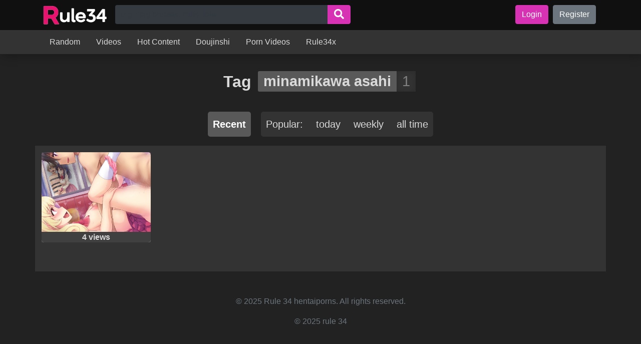

--- FILE ---
content_type: text/html; charset=UTF-8
request_url: https://hentaiporns.net/r/tag/minamikawa-asahi/
body_size: 8093
content:
<!DOCTYPE html>
<html lang="en-US" prefix="og: https://ogp.me/ns#">
<head>
<meta charset="UTF-8">
<meta name="viewport" content="width=device-width, initial-scale=1">
<title>Minamikawa Asahi Porn - Rule 34</title><link rel="preload" as="image" href="https://hentaiporns.net/r/wp-content/uploads/2025/08/cropped-logo1.png" imagesrcset="https://hentaiporns.net/r/wp-content/uploads/2025/08/cropped-logo1.png 774w, https://hentaiporns.net/r/wp-content/uploads/2025/08/cropped-logo1-300x93.png 300w, https://hentaiporns.net/r/wp-content/uploads/2025/08/cropped-logo1-768x237.png 768w"imagesizes="(max-width: 774px) 100vw, 774px" />
<meta name="description" content="Rule34 minamikawa asahi Daily updated content. Discover thousands of new images, GIFs, and videos from the latest franchises. The best Rule 34 on the web."/>
<meta name="robots" content="follow, index, max-snippet:-1, max-video-preview:-1, max-image-preview:large"/>
<link rel="canonical" href="https://hentaiporns.net/r/tag/minamikawa-asahi/"/>
<meta property="og:locale" content="en_US"/>
<meta property="og:type" content="article"/>
<meta property="og:title" content="Minamikawa Asahi Porn - Rule 34"/>
<meta property="og:description" content="Rule34 minamikawa asahi Daily updated content. Discover thousands of new images, GIFs, and videos from the latest franchises. The best Rule 34 on the web."/>
<meta property="og:url" content="https://hentaiporns.net/r/tag/minamikawa-asahi/"/>
<meta property="og:site_name" content="Rule34 XXX"/>
<meta name="twitter:card" content="summary_large_image"/>
<meta name="twitter:title" content="Minamikawa Asahi Porn - Rule 34"/>
<meta name="twitter:description" content="Rule34 minamikawa asahi Daily updated content. Discover thousands of new images, GIFs, and videos from the latest franchises. The best Rule 34 on the web."/>
<meta name="twitter:label1" content="Posts"/>
<meta name="twitter:data1" content="1"/>
<script type="application/ld+json" class="rank-math-schema">{"@context":"https://schema.org","@graph":[{"@type":"Person","@id":"https://hentaiporns.net/r/#person","name":"rule34 porn comics","image":{"@type":"ImageObject","@id":"https://hentaiporns.net/r/#logo","url":"https://hentaiporns.net/r/wp-content/uploads/2025/08/cropped-logo1-150x150.png","contentUrl":"https://hentaiporns.net/r/wp-content/uploads/2025/08/cropped-logo1-150x150.png","caption":"Rule34 XXX","inLanguage":"en-US"}},{"@type":"WebSite","@id":"https://hentaiporns.net/r/#website","url":"https://hentaiporns.net/r","name":"Rule34 XXX","publisher":{"@id":"https://hentaiporns.net/r/#person"},"inLanguage":"en-US"},{"@type":"BreadcrumbList","@id":"https://hentaiporns.net/r/tag/minamikawa-asahi/#breadcrumb","itemListElement":[{"@type":"ListItem","position":"1","item":{"@id":"https://hentaiporns.net/r/","name":"Home"}},{"@type":"ListItem","position":"2","item":{"@id":"https://hentaiporns.net/r/tag/minamikawa-asahi/","name":"minamikawa asahi"}}]},{"@type":"CollectionPage","@id":"https://hentaiporns.net/r/tag/minamikawa-asahi/#webpage","url":"https://hentaiporns.net/r/tag/minamikawa-asahi/","name":"Minamikawa Asahi Porn - Rule 34","isPartOf":{"@id":"https://hentaiporns.net/r/#website"},"inLanguage":"en-US","breadcrumb":{"@id":"https://hentaiporns.net/r/tag/minamikawa-asahi/#breadcrumb"}}]}</script>
<style id='wp-img-auto-sizes-contain-inline-css' type='text/css'>img:is([sizes=auto i],[sizes^="auto," i]){contain-intrinsic-size:3000px 1500px}</style>
<style id='classic-theme-styles-inline-css' type='text/css'>.wp-block-button__link{color:#fff;background-color:#32373c;border-radius:9999px;box-shadow:none;text-decoration:none;padding:calc(.667em + 2px) calc(1.333em + 2px);font-size:1.125em}.wp-block-file__button{background:#32373c;color:#fff;text-decoration:none}</style>
<link rel="stylesheet" href="https://hentaiporns.net/r/wp-content/cache/speedycache/hentaiporns.net/assets/a53021c42a2c4382-a53021c42a2c4382-combined.css" />
<script type="speedycache/javascript" data-src="https://www.googletagmanager.com/gtag/js?id=G-JZ9E33RTXM"></script>
<script id="google_gtagjs-js-after" type="speedycache/javascript">window.dataLayer=window.dataLayer||[];function gtag(){dataLayer.push(arguments);}
gtag("set","linker",{"domains":["hentaiporns.net"]});
gtag("js", new Date());
gtag("set", "developer_id.dZTNiMT", true);
gtag("config", "G-JZ9E33RTXM");
window._googlesitekit=window._googlesitekit||{}; window._googlesitekit.throttledEvents=[]; window._googlesitekit.gtagEvent=(name, data)=> { var key=JSON.stringify({ name, data }); if(!! window._googlesitekit.throttledEvents[ key ]){ return; } window._googlesitekit.throttledEvents[ key ]=true; setTimeout(()=> { delete window._googlesitekit.throttledEvents[ key ]; }, 5); gtag("event", name, { ...data, event_source: "site-kit" }); };
//# sourceURL=google_gtagjs-js-after</script>
<link rel="https://api.w.org/" href="https://hentaiporns.net/r/wp-json/"/><link rel="alternate" title="JSON" type="application/json" href="https://hentaiporns.net/r/wp-json/wp/v2/tags/244326"/><meta name="generator" content="Site Kit by Google 1.168.0"/><link rel="shortcut icon" href="https://hentaiporns.net/r/wp-content/uploads/2023/09/favicon-32x32-1.png"/>
<meta name="google-site-verification" content="Vtm5TSF7eBF3A2JjLEN6_XACbyfA_Hk0G3nsPF8AA1g">    <script type="34fdd75a4bc6b4132e382311-text/javascript"></script>
<script data-cfasync="false">
(function(){var y=window,a="c6948a822df6bb79c73fa84be10ef351",b=[["siteId",967-45+53+728299],["minBid",0],["popundersPerIP","0"],["delayBetween",5],["default",false],["defaultPerDay",0],["topmostLayer","auto"]],j=["d3d3LmludGVsbGlnZW5jZWFkeC5jb20vQS94anNuZXMubWluLmpz","ZDJrbHg4N2Jnem5nY2UuY2xvdWRmcm9udC5uZXQvamtCL3AvbnByaW50LmNzcw==","d3d3LmJsaGl4cWFpZWZydy5jb20va2ZoL2lqc25lcy5taW4uanM=","d3d3Lndqa2VkdG9zcWtxZGpkLmNvbS9ldGd3Uy9rYi94cHJpbnQuY3Nz"],m=-1,k,x,d=function(){clearTimeout(x);m++;if(j[m]&&!(1792692838000<(new Date).getTime()&&1<m)){k=y.document.createElement("script");k.type="text/javascript";k.async=!0;var g=y.document.getElementsByTagName("script")[0];k.src="https://"+atob(j[m]);k.crossOrigin="anonymous";k.onerror=d;k.onload=function(){clearTimeout(x);y[a.slice(0,16)+a.slice(0,16)]||d()};x=setTimeout(d,5E3);g.parentNode.insertBefore(k,g)}};if(!y[a]){try{Object.freeze(y[a]=b)}catch(e){}d()}})();
</script>
<style id='global-styles-inline-css' type='text/css'>:root{--wp--preset--aspect-ratio--square:1;--wp--preset--aspect-ratio--4-3:4/3;--wp--preset--aspect-ratio--3-4:3/4;--wp--preset--aspect-ratio--3-2:3/2;--wp--preset--aspect-ratio--2-3:2/3;--wp--preset--aspect-ratio--16-9:16/9;--wp--preset--aspect-ratio--9-16:9/16;--wp--preset--color--black:#000000;--wp--preset--color--cyan-bluish-gray:#abb8c3;--wp--preset--color--white:#ffffff;--wp--preset--color--pale-pink:#f78da7;--wp--preset--color--vivid-red:#cf2e2e;--wp--preset--color--luminous-vivid-orange:#ff6900;--wp--preset--color--luminous-vivid-amber:#fcb900;--wp--preset--color--light-green-cyan:#7bdcb5;--wp--preset--color--vivid-green-cyan:#00d084;--wp--preset--color--pale-cyan-blue:#8ed1fc;--wp--preset--color--vivid-cyan-blue:#0693e3;--wp--preset--color--vivid-purple:#9b51e0;--wp--preset--gradient--vivid-cyan-blue-to-vivid-purple:linear-gradient(135deg,rgb(6,147,227) 0%,rgb(155,81,224) 100%);--wp--preset--gradient--light-green-cyan-to-vivid-green-cyan:linear-gradient(135deg,rgb(122,220,180) 0%,rgb(0,208,130) 100%);--wp--preset--gradient--luminous-vivid-amber-to-luminous-vivid-orange:linear-gradient(135deg,rgb(252,185,0) 0%,rgb(255,105,0) 100%);--wp--preset--gradient--luminous-vivid-orange-to-vivid-red:linear-gradient(135deg,rgb(255,105,0) 0%,rgb(207,46,46) 100%);--wp--preset--gradient--very-light-gray-to-cyan-bluish-gray:linear-gradient(135deg,rgb(238,238,238) 0%,rgb(169,184,195) 100%);--wp--preset--gradient--cool-to-warm-spectrum:linear-gradient(135deg,rgb(74,234,220) 0%,rgb(151,120,209) 20%,rgb(207,42,186) 40%,rgb(238,44,130) 60%,rgb(251,105,98) 80%,rgb(254,248,76) 100%);--wp--preset--gradient--blush-light-purple:linear-gradient(135deg,rgb(255,206,236) 0%,rgb(152,150,240) 100%);--wp--preset--gradient--blush-bordeaux:linear-gradient(135deg,rgb(254,205,165) 0%,rgb(254,45,45) 50%,rgb(107,0,62) 100%);--wp--preset--gradient--luminous-dusk:linear-gradient(135deg,rgb(255,203,112) 0%,rgb(199,81,192) 50%,rgb(65,88,208) 100%);--wp--preset--gradient--pale-ocean:linear-gradient(135deg,rgb(255,245,203) 0%,rgb(182,227,212) 50%,rgb(51,167,181) 100%);--wp--preset--gradient--electric-grass:linear-gradient(135deg,rgb(202,248,128) 0%,rgb(113,206,126) 100%);--wp--preset--gradient--midnight:linear-gradient(135deg,rgb(2,3,129) 0%,rgb(40,116,252) 100%);--wp--preset--font-size--small:13px;--wp--preset--font-size--medium:20px;--wp--preset--font-size--large:36px;--wp--preset--font-size--x-large:42px;--wp--preset--spacing--20:0.44rem;--wp--preset--spacing--30:0.67rem;--wp--preset--spacing--40:1rem;--wp--preset--spacing--50:1.5rem;--wp--preset--spacing--60:2.25rem;--wp--preset--spacing--70:3.38rem;--wp--preset--spacing--80:5.06rem;--wp--preset--shadow--natural:6px 6px 9px rgba(0, 0, 0, 0.2);--wp--preset--shadow--deep:12px 12px 50px rgba(0, 0, 0, 0.4);--wp--preset--shadow--sharp:6px 6px 0px rgba(0, 0, 0, 0.2);--wp--preset--shadow--outlined:6px 6px 0px -3px rgb(255, 255, 255), 6px 6px rgb(0, 0, 0);--wp--preset--shadow--crisp:6px 6px 0px rgb(0, 0, 0);}:where(.is-layout-flex){gap:0.5em;}:where(.is-layout-grid){gap:0.5em;}body .is-layout-flex{display:flex;}.is-layout-flex{flex-wrap:wrap;align-items:center;}.is-layout-flex > :is(*, div){margin:0;}body .is-layout-grid{display:grid;}.is-layout-grid > :is(*, div){margin:0;}:where(.wp-block-columns.is-layout-flex){gap:2em;}:where(.wp-block-columns.is-layout-grid){gap:2em;}:where(.wp-block-post-template.is-layout-flex){gap:1.25em;}:where(.wp-block-post-template.is-layout-grid){gap:1.25em;}.has-black-color{color:var(--wp--preset--color--black) !important;}.has-cyan-bluish-gray-color{color:var(--wp--preset--color--cyan-bluish-gray) !important;}.has-white-color{color:var(--wp--preset--color--white) !important;}.has-pale-pink-color{color:var(--wp--preset--color--pale-pink) !important;}.has-vivid-red-color{color:var(--wp--preset--color--vivid-red) !important;}.has-luminous-vivid-orange-color{color:var(--wp--preset--color--luminous-vivid-orange) !important;}.has-luminous-vivid-amber-color{color:var(--wp--preset--color--luminous-vivid-amber) !important;}.has-light-green-cyan-color{color:var(--wp--preset--color--light-green-cyan) !important;}.has-vivid-green-cyan-color{color:var(--wp--preset--color--vivid-green-cyan) !important;}.has-pale-cyan-blue-color{color:var(--wp--preset--color--pale-cyan-blue) !important;}.has-vivid-cyan-blue-color{color:var(--wp--preset--color--vivid-cyan-blue) !important;}.has-vivid-purple-color{color:var(--wp--preset--color--vivid-purple) !important;}.has-black-background-color{background-color:var(--wp--preset--color--black) !important;}.has-cyan-bluish-gray-background-color{background-color:var(--wp--preset--color--cyan-bluish-gray) !important;}.has-white-background-color{background-color:var(--wp--preset--color--white) !important;}.has-pale-pink-background-color{background-color:var(--wp--preset--color--pale-pink) !important;}.has-vivid-red-background-color{background-color:var(--wp--preset--color--vivid-red) !important;}.has-luminous-vivid-orange-background-color{background-color:var(--wp--preset--color--luminous-vivid-orange) !important;}.has-luminous-vivid-amber-background-color{background-color:var(--wp--preset--color--luminous-vivid-amber) !important;}.has-light-green-cyan-background-color{background-color:var(--wp--preset--color--light-green-cyan) !important;}.has-vivid-green-cyan-background-color{background-color:var(--wp--preset--color--vivid-green-cyan) !important;}.has-pale-cyan-blue-background-color{background-color:var(--wp--preset--color--pale-cyan-blue) !important;}.has-vivid-cyan-blue-background-color{background-color:var(--wp--preset--color--vivid-cyan-blue) !important;}.has-vivid-purple-background-color{background-color:var(--wp--preset--color--vivid-purple) !important;}.has-black-border-color{border-color:var(--wp--preset--color--black) !important;}.has-cyan-bluish-gray-border-color{border-color:var(--wp--preset--color--cyan-bluish-gray) !important;}.has-white-border-color{border-color:var(--wp--preset--color--white) !important;}.has-pale-pink-border-color{border-color:var(--wp--preset--color--pale-pink) !important;}.has-vivid-red-border-color{border-color:var(--wp--preset--color--vivid-red) !important;}.has-luminous-vivid-orange-border-color{border-color:var(--wp--preset--color--luminous-vivid-orange) !important;}.has-luminous-vivid-amber-border-color{border-color:var(--wp--preset--color--luminous-vivid-amber) !important;}.has-light-green-cyan-border-color{border-color:var(--wp--preset--color--light-green-cyan) !important;}.has-vivid-green-cyan-border-color{border-color:var(--wp--preset--color--vivid-green-cyan) !important;}.has-pale-cyan-blue-border-color{border-color:var(--wp--preset--color--pale-cyan-blue) !important;}.has-vivid-cyan-blue-border-color{border-color:var(--wp--preset--color--vivid-cyan-blue) !important;}.has-vivid-purple-border-color{border-color:var(--wp--preset--color--vivid-purple) !important;}.has-vivid-cyan-blue-to-vivid-purple-gradient-background{background:var(--wp--preset--gradient--vivid-cyan-blue-to-vivid-purple) !important;}.has-light-green-cyan-to-vivid-green-cyan-gradient-background{background:var(--wp--preset--gradient--light-green-cyan-to-vivid-green-cyan) !important;}.has-luminous-vivid-amber-to-luminous-vivid-orange-gradient-background{background:var(--wp--preset--gradient--luminous-vivid-amber-to-luminous-vivid-orange) !important;}.has-luminous-vivid-orange-to-vivid-red-gradient-background{background:var(--wp--preset--gradient--luminous-vivid-orange-to-vivid-red) !important;}.has-very-light-gray-to-cyan-bluish-gray-gradient-background{background:var(--wp--preset--gradient--very-light-gray-to-cyan-bluish-gray) !important;}.has-cool-to-warm-spectrum-gradient-background{background:var(--wp--preset--gradient--cool-to-warm-spectrum) !important;}.has-blush-light-purple-gradient-background{background:var(--wp--preset--gradient--blush-light-purple) !important;}.has-blush-bordeaux-gradient-background{background:var(--wp--preset--gradient--blush-bordeaux) !important;}.has-luminous-dusk-gradient-background{background:var(--wp--preset--gradient--luminous-dusk) !important;}.has-pale-ocean-gradient-background{background:var(--wp--preset--gradient--pale-ocean) !important;}.has-electric-grass-gradient-background{background:var(--wp--preset--gradient--electric-grass) !important;}.has-midnight-gradient-background{background:var(--wp--preset--gradient--midnight) !important;}.has-small-font-size{font-size:var(--wp--preset--font-size--small) !important;}.has-medium-font-size{font-size:var(--wp--preset--font-size--medium) !important;}.has-large-font-size{font-size:var(--wp--preset--font-size--large) !important;}.has-x-large-font-size{font-size:var(--wp--preset--font-size--x-large) !important;}</style>
<style>body{text-rendering: optimizeSpeed;}</style>
<script data-speedycache-render="false" type="34fdd75a4bc6b4132e382311-text/javascript">var speedycachell={s:[],osl:0,scroll:false,i:function(){speedycachell.ss();window.addEventListener('load',function(){let observer=new MutationObserver((mutations)=>{speedycachell.osl=speedycachell.s.length;speedycachell.ss();if(speedycachell.s.length > speedycachell.osl){speedycachell.ls(false);}});observer.observe(document.getElementsByTagName('html')[0],{childList:true,attributes:true,subtree:true,attributeFilter:["src"],attributeOldValue:false,characterDataOldValue:false});speedycachell.ls(true);});let js_events=['scroll','resize','click'];js_events.forEach((event)=>{window.addEventListener(event,function(){speedycachell.scroll=true;speedycachell.ls(false);});});},c:function(e,pageload){var w=document.documentElement.clientHeight || body.clientHeight;var n=0;if(pageload){n=0;}else{n=(w > 800) ? 800:200;n=speedycachell.scroll ? 800:n;}var er=e.getBoundingClientRect();var t=0;var p=e.parentNode ? e.parentNode:false;if(typeof p.getBoundingClientRect=='undefined'){var pr=false;}else{var pr=p.getBoundingClientRect();}if(er.x==0 && er.y==0){for(var i=0;i < 10;i++){if(p){if(pr.x==0 && pr.y==0){if(p.parentNode){p=p.parentNode;}if(typeof p.getBoundingClientRect=='undefined'){pr=false;}else{pr=p.getBoundingClientRect();}}else{t=pr.top;break;}}};}else{t=er.top;}if(w - t+n > 0){return true;}return false;},r:function(e,pageload){var s=this;var oc,ot;try{oc=e.getAttribute('data-speedycache-original-src');ot=e.getAttribute('data-speedycache-original-srcset');originalsizes=e.getAttribute('data-speedycache-original-sizes');if(s.c(e,pageload)){if(oc || ot){if(e.tagName=='DIV' || e.tagName=='A' || e.tagName=='SPAN'){e.style.backgroundImage='url('+oc+')';e.removeAttribute('data-speedycache-original-src');e.removeAttribute('data-speedycache-original-srcset');e.removeAttribute('onload');}else{if(oc){e.setAttribute('src',oc);}if(ot){e.setAttribute('srcset',ot);}if(originalsizes){e.setAttribute('sizes',originalsizes);}if(e.getAttribute('alt') && e.getAttribute('alt')=='blank'){e.removeAttribute('alt');}e.removeAttribute('data-speedycache-original-src');e.removeAttribute('data-speedycache-original-srcset');e.removeAttribute('data-speedycache-original-sizes');e.removeAttribute('onload');if(e.tagName=='IFRAME'){var y="https://www.youtube.com/embed/";if(navigator.userAgent.match(/\sEdge?\/\d/i)){e.setAttribute('src',e.getAttribute('src').replace(/.+\/main\/youtube\.html\#/,y));}e.onload=function(){if(typeof window.jQuery !='undefined'){if(jQuery.fn.fitVids){jQuery(e).parent().fitVids({customSelector:'iframe[src]'});}}var s=e.getAttribute('src').match(/main\/youtube\.html\#(.+)/);if(s){try{var i=e.contentDocument || e.contentWindow;if(i.location.href=='about:blank'){e.setAttribute('src',y+s[1]);}}catch(err){e.setAttribute('src',y+s[1]);}}}}}}else{if(e.tagName=='NOSCRIPT'){if(e.getAttribute('data-type')=='speedycache'){e.removeAttribute('data-type');e.insertAdjacentHTML('afterend',e.innerHTML);}}}}}catch(error){console.log(error);console.log('==>',e);}},ss:function(){var i=[].slice.call(document.getElementsByTagName('img'));var f=[].slice.call(document.getElementsByTagName('iframe'));var d=[].slice.call(document.getElementsByTagName('div'));var a=[].slice.call(document.getElementsByTagName('a'));var s=[].slice.call(document.getElementsByTagName('span'));var n=[].slice.call(document.getElementsByTagName('noscript'));this.s=i.concat(f).concat(d).concat(a).concat(s).concat(n);},ls:function(pageload){var s=this;[].forEach.call(s.s,function(e,index){s.r(e,pageload);});}};document.addEventListener('DOMContentLoaded',function(){speedycachell.i();});</script>
</head>
<header class="page-header">
<div class="top-menu">
<div class="container-lg d-flex">
<a href="https://hentaiporns.net/r/" class="custom-logo-link" rel="home"><img fetchpriority="high" loading="eager" decoding="async"  width="774" height="239" src="https://hentaiporns.net/r/wp-content/uploads/2025/08/cropped-logo1.png" class="custom-logo" alt="rule 34"   srcset="https://hentaiporns.net/r/wp-content/uploads/2025/08/cropped-logo1.png 774w, https://hentaiporns.net/r/wp-content/uploads/2025/08/cropped-logo1-300x93.png 300w, https://hentaiporns.net/r/wp-content/uploads/2025/08/cropped-logo1-768x237.png 768w" sizes="(max-width: 774px) 100vw, 774px"/></a>
<form role="search" method="get" class="search-form" action="https://hentaiporns.net/r/">
<div class="input-group">
<input required type="search" name="s" class="form-control input-search" 
placeholder="e.g. &quot;big breasts, milfs, lolis...&quot;" 
value="" autocomplete="off">
<div class="input-group-append"> <button type="submit" class="btn btn-primary btn-with-svg"> <svg aria-hidden="true" focusable="false" data-prefix="fas" data-icon="search" role="img" xmlns="http://www.w3.org/2000/svg" viewbox="0 0 512 512"> <path fill="#FFFFFF" d="M505 442.7L405.3 343c-4.5-4.5-10.6-7-17-7H372c27.6-35.3 44-79.7 44-128C416 93.1 322.9 0 208 0S0 93.1 0 208s93.1 208 208 208c48.3 0 92.7-16.4 128-44v16.3c0 6.4 2.5 12.5 7 17l99.7 99.7c9.4 9.4 24.6 9.4 33.9 0l28.3-28.3c9.4-9.4 9.4-24.6.1-34zM208 336c-70.7 0-128-57.2-128-128 0-70.7 57.2-128 128-128 70.7 0 128 57.2 128 128 0 70.7-57.2 128-128 128z"></path></svg></button></div></div></form>            
<div class="top-menu-right"> <a class="btn btn-login btn-primary" href="https://hentaiporns.net/r/login"> Login</a> <a class="btn btn-register btn-secondary" href="https://hentaiporns.net/r/register"> Register</a></div><button class="navbar-toggler" type="button" data-toggle="collapse" data-target="#bottom-menu-responsive">
<svg height="26px" viewBox="0 -53 384 384" width="26px" xmlns="http://www.w3.org/2000/svg">
<path fill="white" d="m368 154.667969h-352c-8.832031 0-16-7.167969-16-16s7.167969-16 16-16h352c8.832031 0 16 7.167969 16 16s-7.167969 16-16 16zm0 0" />
<path fill="white" d="m368 32h-352c-8.832031 0-16-7.167969-16-16s7.167969-16 16-16h352c8.832031 0 16 7.167969 16 16s-7.167969 16-16 16zm0 0" />
<path fill="white" d="m368 277.332031h-352c-8.832031 0-16-7.167969-16-16s7.167969-16 16-16h352c8.832031 0 16 7.167969 16 16s-7.167969 16-16 16zm0 0" />
</svg>
</button></div></div><div class="bottom-menu collapse" id="bottom-menu-responsive">
<div class="container-lg"> <a href="https://hentaiporns.net/r/random/" class="menu-item menu-item-type-post_type menu-item-object-page">Random</a></li> <a href="https://hentaiporns.net/r/category/videos/" class="menu-item menu-item-type-taxonomy menu-item-object-category">Videos</a></li> <a href="https://hentaiporns.net/r/hot-content/" class="menu-item menu-item-type-post_type menu-item-object-page">Hot Content</a></li> <a href="https://hentaiporns.net/" class="menu-item menu-item-type-custom menu-item-object-custom">Doujinshi</a></li> <a href="https://hentaiporns.net/v/" class="menu-item menu-item-type-custom menu-item-object-custom">Porn Videos</a></li> <a href="https://rule34x.net/tag/loli" class="menu-item menu-item-type-custom menu-item-object-custom">Rule34x</a></li></div></div></header>
<div class="affil-in-content"></div><main id="main-content" class="main-content">
<div class="text-center container-xl">
<script type="34fdd75a4bc6b4132e382311-text/javascript" async src="https://poweredby.jads.co/js/jads.js"></script>
<ins id="418604" data-width="300" data-height="100"></ins>
<script async type="34fdd75a4bc6b4132e382311-text/javascript">(adsbyjuicy=window.adsbyjuicy||[]).push({'adzone':418604});</script></div><h1 class="text-center font-weight-bold title-wtih-tag">
Tag 
<span class="filter-elem">
<a class="name" href="https://hentaiporns.net/r/tag/minamikawa-asahi/" data-qty="1">
minamikawa asahi</a>
</span>
</h1>
<div class="sorts">
<div class="sort-by"> <a href="https://hentaiporns.net/r/tag/minamikawa-asahi/" class="current"> Recent</a></div><div class="sort-by"> <span>Popular:</span> <a href="https://hentaiporns.net/r/tag/minamikawa-asahi/?sort=popular-24h"> today</a> <a href="https://hentaiporns.net/r/tag/minamikawa-asahi/?sort=popular-7d"> weekly</a> <a href="https://hentaiporns.net/r/tag/minamikawa-asahi/?sort=popular"> all time</a></div></div><div class="listing-container bg-container container-xl">
<div class="doujin-col">
<div class="doujin">
<a href="https://hentaiporns.net/r/569591/" class="cover" style="padding:0 0 141.8% 0">
<script src="/cdn-cgi/scripts/7d0fa10a/cloudflare-static/rocket-loader.min.js" data-cf-settings="34fdd75a4bc6b4132e382311-|49"></script><img onload="speedycachell.r(this,true);" src="https://hentaiporns.net/r/wp-content/plugins/speedycache-pro/assets/images/image-palceholder.png" data-speedycache-original-src="https://rule34x.net/entradas/2022/12/sample_2998ed7a828faa361f2488086db085f433a13b6a.jpg" alt="Rule 34 &#8211; 2boys 2girls amenosorashido ball gag blonde hair blue hair bondage bound bow bowtie breast grab breasts brown hair cheating (relationship) clothed female nude male completely nude curtains from side gag grabbing green eyes heart heart-shaped pupils hinata yume ichigo junior high uniform indoors large breasts looking at another mewkledreamy minamikawa asahi missionary motion blur multiple boys multiple girls netorare nude open mouth penis pink bow pink bowtie pink eyes pink skirt ponytail purple eyes pussy juice sawamura yuri skirt smile socks straight symbol-shaped pupils voyeurism white socks window | 7159455" class="img-fluid">
</a>
<div class="title"> 4 views</div></div></div></div><div class="text-center container-xl">
<script type="34fdd75a4bc6b4132e382311-text/javascript" async src="https://poweredby.jads.co/js/jads.js"></script>
<ins id="427316" data-width="300" data-height="100"></ins>
<script async type="34fdd75a4bc6b4132e382311-text/javascript">(adsbyjuicy=window.adsbyjuicy||[]).push({'adzone':427316});</script></div></main>
<footer id="cm-footer">
<div class="footer-widgets"></div><div class="container-xl text-secondary text-center content-bottom"> © 2025 Rule 34 hentaiporns. All rights reserved.</div><div class="container-xl text-secondary text-center content-bottom cm-site-info"> <p>&copy; 2025 rule 34</p></div></footer>
<script type="speculationrules">{"prefetch":[{"source":"document","where":{"and":[{"href_matches":"/r/*"},{"not":{"href_matches":["/r/wp-*.php","/r/wp-admin/*","/r/wp-content/uploads/*","/r/wp-content/*","/r/wp-content/plugins/*","/r/wp-content/themes/cm-hentai/*","/r/*\\?(.+)"]}},{"not":{"selector_matches":"a[rel~=\"nofollow\"]"}},{"not":{"selector_matches":".no-prefetch, .no-prefetch a"}}]},"eagerness":"conservative"}]}</script>
<script type="34fdd75a4bc6b4132e382311-text/javascript" src="https://hentaiporns.net/r/wp-content/plugins/speedycache-pro/assets/js/instantpage.js?ver=1.3.7" id="speedycache_instant_page-js" defer="defer" data-wp-strategy="defer"></script>
<script type="34fdd75a4bc6b4132e382311-text/javascript" defer src="https://hentaiporns.net/r/wp-content/themes/cm-hentai/assets/js/app.js?ver=1766773189" id="cm-hentai-app-js"></script>
<script type="34fdd75a4bc6b4132e382311-text/javascript" src="https://hentaiporns.net/r/wp-content/themes/cm-hentai/assets/js/fslightbox.js?ver=1.0" id="fslightbox-js"></script>
<script type="34fdd75a4bc6b4132e382311-text/javascript">!function(){let e=["mouseover","click","keydown","wheel","touchmove","touchstart"],t=setTimeout(speedycache_delay_event,1e4);function speedycache_delay_event(){e.forEach((e=>{window.removeEventListener(e,speedycache_delay_event,{passive:!0})})),document.querySelectorAll('script[type="speedycache/javascript"]').forEach((async e=>{await new Promise((t=>function speedycache_load_js(e,t){let a=document.createElement("script");e.getAttributeNames().forEach((t=>{"type"!==t&&a.setAttribute("data-src"==t?"src":t,e.getAttribute(t))})),a.setAttribute("type","text/javascript"),e.hasAttribute("data-src")||(a.text=e.text);a.addEventListener("load",t),e.after(a),e.remove()}(e,t)))})),null!=t&&(clearTimeout(t),t=null)}e.forEach((e=>{window.addEventListener(e,speedycache_delay_event,{passive:!0})}))}();</script>
</body>
<script src="/cdn-cgi/scripts/7d0fa10a/cloudflare-static/rocket-loader.min.js" data-cf-settings="34fdd75a4bc6b4132e382311-|49" defer></script></html>
<!-- Cache by SpeedyCache https://speedycache.com --><script defer src="https://static.cloudflareinsights.com/beacon.min.js/vcd15cbe7772f49c399c6a5babf22c1241717689176015" integrity="sha512-ZpsOmlRQV6y907TI0dKBHq9Md29nnaEIPlkf84rnaERnq6zvWvPUqr2ft8M1aS28oN72PdrCzSjY4U6VaAw1EQ==" data-cf-beacon='{"version":"2024.11.0","token":"3239ddb09398424cadf2ab904ff1c578","r":1,"server_timing":{"name":{"cfCacheStatus":true,"cfEdge":true,"cfExtPri":true,"cfL4":true,"cfOrigin":true,"cfSpeedBrain":true},"location_startswith":null}}' crossorigin="anonymous"></script>


--- FILE ---
content_type: text/javascript
request_url: https://hentaiporns.net/r/wp-content/themes/cm-hentai/assets/js/app.js?ver=1766773189
body_size: 77921
content:
if (function(e, t) {
    "object" == typeof exports && "undefined" != typeof module ? module.exports = t() : "function" == typeof define && define.amd ? define(t) : (e = "undefined" != typeof globalThis ? globalThis : e || self).Tagify = t()
}(this, (function() {
    "use strict";
    function e(e, t) {
        var n = Object.keys(e);
        if (Object.getOwnPropertySymbols) {
            var i = Object.getOwnPropertySymbols(e);
            t && (i = i.filter((function(t) {
                return Object.getOwnPropertyDescriptor(e, t).enumerable
            }
            ))),
            n.push.apply(n, i)
        }
        return n
    }
    function t(t) {
        for (var n = 1; n < arguments.length; n++) {
            var r = null != arguments[n] ? arguments[n] : {};
            n % 2 ? e(Object(r), !0).forEach((function(e) {
                i(t, e, r[e])
            }
            )) : Object.getOwnPropertyDescriptors ? Object.defineProperties(t, Object.getOwnPropertyDescriptors(r)) : e(Object(r)).forEach((function(e) {
                Object.defineProperty(t, e, Object.getOwnPropertyDescriptor(r, e))
            }
            ))
        }
        return t
    }
    function n(e) {
        return (n = "function" == typeof Symbol && "symbol" == typeof Symbol.iterator ? function(e) {
            return typeof e
        }
        : function(e) {
            return e && "function" == typeof Symbol && e.constructor === Symbol && e !== Symbol.prototype ? "symbol" : typeof e
        }
        )(e)
    }
    function i(e, t, n) {
        return t in e ? Object.defineProperty(e, t, {
            value: n,
            enumerable: !0,
            configurable: !0,
            writable: !0
        }) : e[t] = n,
        e
    }
    function r(e) {
        return function(e) {
            if (Array.isArray(e))
                return a(e)
        }(e) || function(e) {
            if ("undefined" != typeof Symbol && null != e[Symbol.iterator] || null != e["@@iterator"])
                return Array.from(e)
        }(e) || o(e) || function() {
            throw new TypeError("Invalid attempt to spread non-iterable instance.\nIn order to be iterable, non-array objects must have a [Symbol.iterator]() method.")
        }()
    }
    function o(e, t) {
        if (e) {
            if ("string" == typeof e)
                return a(e, t);
            var n = Object.prototype.toString.call(e).slice(8, -1);
            return "Object" === n && e.constructor && (n = e.constructor.name),
            "Map" === n || "Set" === n ? Array.from(e) : "Arguments" === n || /^(?:Ui|I)nt(?:8|16|32)(?:Clamped)?Array$/.test(n) ? a(e, t) : void 0
        }
    }
    function a(e, t) {
        (null == t || t > e.length) && (t = e.length);
        for (var n = 0, i = new Array(t); n < t; n++)
            i[n] = e[n];
        return i
    }
    var s = function(e, t, n, i) {
        return e = "" + e,
        t = "" + t,
        i && (e = e.trim(),
        t = t.trim()),
        n ? e == t : e.toLowerCase() == t.toLowerCase()
    };
    function l(e, t) {
        var n, i = {};
        for (n in e)
            t.indexOf(n) < 0 && (i[n] = e[n]);
        return i
    }
    function u(e) {
        var t = document.createElement("div");
        return e.replace(/\&#?[0-9a-z]+;/gi, (function(e) {
            return t.innerHTML = e,
            t.innerText
        }
        ))
    }
    function c(e, t) {
        for (t = t || "previous"; e = e[t + "Sibling"]; )
            if (3 == e.nodeType)
                return e
    }
    function d(e) {
        return "string" == typeof e ? e.replace(/&/g, "&amp;").replace(/</g, "&lt;").replace(/>/g, "&gt;").replace(/"/g, "&quot;").replace(/`|'/g, "&#039;") : e
    }
    function f(e) {
        var t = Object.prototype.toString.call(e).split(" ")[1].slice(0, -1);
        return e === Object(e) && "Array" != t && "Function" != t && "RegExp" != t && "HTMLUnknownElement" != t
    }
    function p(e, t, n) {
        function i(e, t) {
            for (var n in t)
                if (t.hasOwnProperty(n)) {
                    if (f(t[n])) {
                        f(e[n]) ? i(e[n], t[n]) : e[n] = Object.assign({}, t[n]);
                        continue
                    }
                    if (Array.isArray(t[n])) {
                        e[n] = Object.assign([], t[n]);
                        continue
                    }
                    e[n] = t[n]
                }
        }
        return e instanceof Object || (e = {}),
        i(e, t),
        n && i(e, n),
        e
    }
    function h(e) {
        return String.prototype.normalize ? "string" == typeof e ? e.normalize("NFD").replace(/[\u0300-\u036f]/g, "") : void 0 : e
    }
    var g = function() {
        return /(?=.*chrome)(?=.*android)/i.test(navigator.userAgent)
    }
      , m = {
        delimiters: ",",
        pattern: null,
        tagTextProp: "value",
        maxTags: 1 / 0,
        callbacks: {},
        addTagOnBlur: !0,
        duplicates: !1,
        whitelist: [],
        blacklist: [],
        enforceWhitelist: !1,
        keepInvalidTags: !1,
        mixTagsAllowedAfter: /,|\.|\:|\s/,
        mixTagsInterpolator: ["[[", "]]"],
        backspace: !0,
        skipInvalid: !1,
        pasteAsTags: !0,
        editTags: {
            clicks: 2,
            keepInvalid: !0
        },
        transformTag: function() {},
        trim: !0,
        a11y: {
            focusableTags: !1
        },
        mixMode: {
            insertAfterTag: " "
        },
        autoComplete: {
            enabled: !0,
            rightKey: !1
        },
        classNames: {
            namespace: "tagify",
            mixMode: "tagify--mix",
            selectMode: "tagify--select",
            input: "tagify__input",
            focus: "tagify--focus",
            tag: "tagify__tag",
            tagNoAnimation: "tagify--noAnim",
            tagInvalid: "tagify--invalid",
            tagNotAllowed: "tagify--notAllowed",
            inputInvalid: "tagify__input--invalid",
            tagX: "tagify__tag__removeBtn",
            tagText: "tagify__tag-text",
            dropdown: "tagify__dropdown",
            dropdownWrapper: "tagify__dropdown__wrapper",
            dropdownItem: "tagify__dropdown__item",
            dropdownItemActive: "tagify__dropdown__item--active",
            dropdownInital: "tagify__dropdown--initial",
            scopeLoading: "tagify--loading",
            tagLoading: "tagify__tag--loading",
            tagEditing: "tagify__tag--editable",
            tagFlash: "tagify__tag--flash",
            tagHide: "tagify__tag--hide",
            hasMaxTags: "tagify--hasMaxTags",
            hasNoTags: "tagify--noTags",
            empty: "tagify--empty"
        },
        dropdown: {
            classname: "",
            enabled: 2,
            maxItems: 10,
            searchKeys: ["value", "searchBy"],
            fuzzySearch: !0,
            caseSensitive: !1,
            accentedSearch: !0,
            highlightFirst: !1,
            closeOnSelect: !0,
            clearOnSelect: !0,
            position: "all",
            appendTarget: null
        },
        hooks: {
            beforeRemoveTag: function() {
                return Promise.resolve()
            },
            beforePaste: function() {
                return Promise.resolve()
            },
            suggestionClick: function() {
                return Promise.resolve()
            }
        }
    };
    function v() {
        for (var e in this.dropdown = {},
        this._dropdown)
            this.dropdown[e] = "function" == typeof this._dropdown[e] ? this._dropdown[e].bind(this) : this._dropdown[e];
        this.settings.dropdown.enabled >= 0 && this.dropdown.init()
    }
    var y, b = {
        init: function() {
            this.DOM.dropdown = this.parseTemplate("dropdown", [this.settings]),
            this.DOM.dropdown.content = this.DOM.dropdown.querySelector(this.settings.classNames.dropdownWrapperSelector)
        },
        show: function(e) {
            var t, n, i, r = this, o = this.settings, a = "mix" == o.mode && !o.enforceWhitelist, l = !o.whitelist || !o.whitelist.length, u = "manual" == o.dropdown.position;
            if (e = void 0 === e ? this.state.inputText : e,
            (!l || a || o.templates.dropdownItemNoMatch) && !1 !== o.dropdown.enable && !this.state.isLoading) {
                if (clearTimeout(this.dropdownHide__bindEventsTimeout),
                this.suggestedListItems = this.dropdown.filterListItems(e),
                e && !this.suggestedListItems.length && (this.trigger("dropdown:noMatch", e),
                o.templates.dropdownItemNoMatch && (i = o.templates.dropdownItemNoMatch.call(this, {
                    value: e
                }))),
                !i) {
                    if (this.suggestedListItems.length)
                        e && a && !this.state.editing.scope && !s(this.suggestedListItems[0].value, e) && this.suggestedListItems.unshift({
                            value: e
                        });
                    else {
                        if (!e || !a || this.state.editing.scope)
                            return this.input.autocomplete.suggest.call(this),
                            void this.dropdown.hide();
                        this.suggestedListItems = [{
                            value: e
                        }]
                    }
                    n = "" + (f(t = this.suggestedListItems[0]) ? t.value : t),
                    o.autoComplete && n && 0 == n.indexOf(e) && this.input.autocomplete.suggest.call(this, t)
                }
                this.dropdown.fill(i),
                o.dropdown.highlightFirst && this.dropdown.highlightOption(this.DOM.dropdown.content.children[0]),
                this.state.dropdown.visible || setTimeout(this.dropdown.events.binding.bind(this)),
                this.state.dropdown.visible = e || !0,
                this.state.dropdown.query = e,
                this.setStateSelection(),
                u || setTimeout((function() {
                    r.dropdown.position(),
                    r.dropdown.render()
                }
                )),
                setTimeout((function() {
                    r.trigger("dropdown:show", r.DOM.dropdown)
                }
                ))
            }
        },
        hide: function(e) {
            var t = this
              , n = this.DOM
              , i = n.scope
              , r = n.dropdown
              , o = "manual" == this.settings.dropdown.position && !e;
            if (r && document.body.contains(r) && !o)
                return window.removeEventListener("resize", this.dropdown.position),
                this.dropdown.events.binding.call(this, !1),
                i.setAttribute("aria-expanded", !1),
                r.parentNode.removeChild(r),
                setTimeout((function() {
                    t.state.dropdown.visible = !1
                }
                ), 100),
                this.state.dropdown.query = this.state.ddItemData = this.state.ddItemElm = this.state.selection = null,
                this.state.tag && this.state.tag.value.length && (this.state.flaggedTags[this.state.tag.baseOffset] = this.state.tag),
                this.trigger("dropdown:hide", r),
                this
        },
        render: function() {
            var e, t, n = this, i = ((t = this.DOM.dropdown.cloneNode(!0)).style.cssText = "position:fixed; top:-9999px; opacity:0",
            document.body.appendChild(t),
            e = t.clientHeight,
            t.parentNode.removeChild(t),
            e), r = this.settings;
            return this.DOM.scope.setAttribute("aria-expanded", !0),
            document.body.contains(this.DOM.dropdown) || (this.DOM.dropdown.classList.add(r.classNames.dropdownInital),
            this.dropdown.position(i),
            r.dropdown.appendTarget.appendChild(this.DOM.dropdown),
            setTimeout((function() {
                return n.DOM.dropdown.classList.remove(r.classNames.dropdownInital)
            }
            ))),
            this
        },
        fill: function(e) {
            var t;
            e = "string" == typeof e ? e : this.dropdown.createListHTML(e || this.suggestedListItems),
            this.DOM.dropdown.content.innerHTML = (t = e) ? t.replace(/\>[\r\n ]+\</g, "><").replace(/(<.*?>)|\s+/g, (function(e, t) {
                return t || " "
            }
            )) : ""
        },
        refilter: function(e) {
            e = e || this.state.dropdown.query || "",
            this.suggestedListItems = this.dropdown.filterListItems(e),
            this.dropdown.fill(),
            this.suggestedListItems.length || this.dropdown.hide(),
            this.trigger("dropdown:updated", this.DOM.dropdown)
        },
        position: function(e) {
            var t = this.settings.dropdown;
            if ("manual" != t.position) {
                var n, i, r, o, a, s, l = this.DOM.dropdown, u = t.placeAbove, c = document.documentElement.clientHeight, d = Math.max(document.documentElement.clientWidth || 0, window.innerWidth || 0) > 480 ? t.position : "all", f = this.DOM["input" == d ? "input" : "scope"];
                e = e || l.clientHeight,
                this.state.dropdown.visible && ("text" == d ? (r = (n = this.getCaretGlobalPosition()).bottom,
                i = n.top,
                o = n.left,
                a = "auto") : (s = function(e) {
                    for (var t = 0, n = 0; e; )
                        t += e.offsetLeft || 0,
                        n += e.offsetTop || 0,
                        e = e.parentNode;
                    return {
                        left: t,
                        top: n
                    }
                }(this.settings.dropdown.appendTarget),
                i = (n = f.getBoundingClientRect()).top - s.top,
                r = n.bottom - 1 - s.top,
                o = n.left - s.left,
                a = n.width + "px"),
                i = Math.floor(i),
                r = Math.ceil(r),
                u = void 0 === u ? c - n.bottom < e : u,
                l.style.cssText = "left:" + (o + window.pageXOffset) + "px; width:" + a + ";" + (u ? "top: " + (i + window.pageYOffset) + "px" : "top: " + (r + window.pageYOffset) + "px"),
                l.setAttribute("placement", u ? "top" : "bottom"),
                l.setAttribute("position", d))
            }
        },
        events: {
            binding: function() {
                var e = !(arguments.length > 0 && void 0 !== arguments[0]) || arguments[0]
                  , t = this.dropdown.events.callbacks
                  , n = this.listeners.dropdown = this.listeners.dropdown || {
                    position: this.dropdown.position.bind(this),
                    onKeyDown: t.onKeyDown.bind(this),
                    onMouseOver: t.onMouseOver.bind(this),
                    onMouseLeave: t.onMouseLeave.bind(this),
                    onClick: t.onClick.bind(this),
                    onScroll: t.onScroll.bind(this)
                }
                  , i = e ? "addEventListener" : "removeEventListener";
                "manual" != this.settings.dropdown.position && (window[i]("resize", n.position),
                window[i]("keydown", n.onKeyDown)),
                this.DOM.dropdown[i]("mouseover", n.onMouseOver),
                this.DOM.dropdown[i]("mouseleave", n.onMouseLeave),
                this.DOM.dropdown[i]("mousedown", n.onClick),
                this.DOM.dropdown.content[i]("scroll", n.onScroll)
            },
            callbacks: {
                onKeyDown: function(e) {
                    var t = this
                      , n = this.DOM.dropdown.querySelector(this.settings.classNames.dropdownItemActiveSelector)
                      , i = this.dropdown.getSuggestionDataByNode(n);
                    switch (e.key) {
                    case "ArrowDown":
                    case "ArrowUp":
                    case "Down":
                    case "Up":
                        var r;
                        e.preventDefault(),
                        n && (n = n[("ArrowUp" == e.key || "Up" == e.key ? "previous" : "next") + "ElementSibling"]),
                        n || (r = this.DOM.dropdown.content.children,
                        n = r["ArrowUp" == e.key || "Up" == e.key ? r.length - 1 : 0]),
                        i = this.dropdown.getSuggestionDataByNode(n),
                        this.dropdown.highlightOption(n, !0);
                        break;
                    case "Escape":
                    case "Esc":
                        this.dropdown.hide();
                        break;
                    case "ArrowRight":
                        if (this.state.actions.ArrowLeft)
                            return;
                    case "Tab":
                        if ("mix" != this.settings.mode && n && !this.settings.autoComplete.rightKey && !this.state.editing) {
                            e.preventDefault();
                            var o = this.dropdown.getMappedValue(i);
                            return this.input.autocomplete.set.call(this, o),
                            !1
                        }
                        return !0;
                    case "Enter":
                        e.preventDefault(),
                        this.settings.hooks.suggestionClick(e, {
                            tagify: this,
                            tagData: i,
                            suggestionElm: n
                        }).then((function() {
                            if (n)
                                return t.dropdown.selectOption(n);
                            t.dropdown.hide(),
                            "mix" != t.settings.mode && t.addTags(t.state.inputText.trim(), !0)
                        }
                        )).catch((function(e) {
                            return e
                        }
                        ));
                        break;
                    case "Backspace":
                        if ("mix" == this.settings.mode || this.state.editing.scope)
                            return;
                        var a = this.state.inputText.trim();
                        "" != a && 8203 != a.charCodeAt(0) || (!0 === this.settings.backspace ? this.removeTags() : "edit" == this.settings.backspace && setTimeout(this.editTag.bind(this), 0))
                    }
                },
                onMouseOver: function(e) {
                    var t = e.target.closest(this.settings.classNames.dropdownItemSelector);
                    t && this.dropdown.highlightOption(t)
                },
                onMouseLeave: function(e) {
                    this.dropdown.highlightOption()
                },
                onClick: function(e) {
                    var t = this;
                    if (0 == e.button && e.target != this.DOM.dropdown && e.target != this.DOM.dropdown.content) {
                        var n = e.target.closest(this.settings.classNames.dropdownItemSelector)
                          , i = this.dropdown.getSuggestionDataByNode(n);
                        this.state.actions.selectOption = !0,
                        setTimeout((function() {
                            return t.state.actions.selectOption = !1
                        }
                        ), 50),
                        this.settings.hooks.suggestionClick(e, {
                            tagify: this,
                            tagData: i,
                            suggestionElm: n
                        }).then((function() {
                            n ? t.dropdown.selectOption(n) : t.dropdown.hide()
                        }
                        )).catch((function(e) {
                            return e
                        }
                        ))
                    }
                },
                onScroll: function(e) {
                    var t = e.target
                      , n = t.scrollTop / (t.scrollHeight - t.parentNode.clientHeight) * 100;
                    this.trigger("dropdown:scroll", {
                        percentage: Math.round(n)
                    })
                }
            }
        },
        getSuggestionDataByNode: function(e) {
            var t = e ? +e.getAttribute("tagifySuggestionIdx") : -1;
            return this.suggestedListItems[t] || null
        },
        highlightOption: function(e, t) {
            var n, i = this.settings.classNames.dropdownItemActive;
            if (this.state.ddItemElm && (this.state.ddItemElm.classList.remove(i),
            this.state.ddItemElm.removeAttribute("aria-selected")),
            !e)
                return this.state.ddItemData = null,
                this.state.ddItemElm = null,
                void this.input.autocomplete.suggest.call(this);
            n = this.suggestedListItems[this.getNodeIndex(e)],
            this.state.ddItemData = n,
            this.state.ddItemElm = e,
            e.classList.add(i),
            e.setAttribute("aria-selected", !0),
            t && (e.parentNode.scrollTop = e.clientHeight + e.offsetTop - e.parentNode.clientHeight),
            this.settings.autoComplete && (this.input.autocomplete.suggest.call(this, n),
            this.dropdown.position())
        },
        selectOption: function(e) {
            var t, n = this, i = this.settings.dropdown, r = i.clearOnSelect, o = i.closeOnSelect;
            if (!e)
                return t = this.addTags(this.state.inputText, !0),
                void (o && this.dropdown.hide());
            var a = e.getAttribute("tagifySuggestionIdx")
              , s = this.suggestedListItems[+a];
            this.trigger("dropdown:select", {
                data: s,
                elm: e
            }),
            a && s ? (this.state.editing ? this.onEditTagDone(null, p({
                __isValid: !0
            }, s)) : t = this["mix" == this.settings.mode ? "addMixTags" : "addTags"]([s], r),
            this.DOM.input.parentNode && (setTimeout((function() {
                n.DOM.input.focus(),
                n.toggleFocusClass(!0),
                n.placeCaretAfterNode(t)
            }
            )),
            o ? setTimeout(this.dropdown.hide.bind(this)) : this.dropdown.refilter())) : this.dropdown.hide()
        },
        selectAll: function() {
            return this.suggestedListItems.length = 0,
            this.dropdown.hide(),
            this.addTags(this.dropdown.filterListItems(""), !0),
            this
        },
        filterListItems: function(e, t) {
            var n, i, r, o, a, s = this, l = this.settings, u = l.dropdown, c = (t = t || {},
            e = "select" == l.mode && this.value.length && this.value[0][l.tagTextProp] == e ? "" : e,
            []), d = l.whitelist, p = u.maxItems || 1 / 0, g = u.searchKeys, m = 0;
            if (!e || !g.length)
                return (l.duplicates ? d : d.filter((function(e) {
                    return !s.isTagDuplicate(f(e) ? e.value : e)
                }
                ))).slice(0, p);
            function v(e, t) {
                return t.toLowerCase().split(" ").every((function(t) {
                    return e.includes(t.toLowerCase())
                }
                ))
            }
            for (a = u.caseSensitive ? "" + e : ("" + e).toLowerCase(); m < d.length; m++) {
                n = d[m]instanceof Object ? d[m] : {
                    value: d[m]
                };
                var y = Object.keys(n).some((function(e) {
                    return g.includes(e)
                }
                )) ? g : ["value"];
                if (u.fuzzySearch && !t.exact ? (r = y.reduce((function(e, t) {
                    return e + " " + (n[t] || "")
                }
                ), "").toLowerCase(),
                u.accentedSearch && (r = h(r),
                a = h(a)),
                i = v(r, a)) : i = y.some((function(e) {
                    var i = "" + (n[e] || "");
                    return u.accentedSearch && (i = h(i),
                    a = h(a)),
                    u.caseSensitive || (i = i.toLowerCase()),
                    t.exact ? i == a : 0 == i.indexOf(a)
                }
                )),
                o = !l.duplicates && this.isTagDuplicate(f(n) ? n.value : n),
                i && !o && p-- && c.push(n),
                0 == p)
                    break
            }
            return c
        },
        getMappedValue: function(e) {
            var t = this.settings.dropdown.mapValueTo;
            return t ? "function" == typeof t ? t(e) : e[t] || e.value : e.value
        },
        createListHTML: function(e) {
            var t = this;
            return p([], e).map((function(e, n) {
                "string" != typeof e && "number" != typeof e || (e = {
                    value: e
                });
                var i = t.dropdown.getMappedValue(e);
                e.value = i && "string" == typeof i ? d(i) : i;
                var r = t.settings.templates.dropdownItem.apply(t, [e, t]);
                return r.replace(/\s*tagifySuggestionIdx=(["'])(.*?)\1/gim, "").replace(">", ' tagifySuggestionIdx="'.concat(n, '">'))
            }
            )).join("")
        }
    }, w = {
        empty: "empty",
        exceed: "number of tags exceeded",
        pattern: "pattern mismatch",
        duplicate: "already exists",
        notAllowed: "not allowed"
    }, x = {
        customBinding: function() {
            var e = this;
            this.customEventsList.forEach((function(t) {
                e.on(t, e.settings.callbacks[t])
            }
            ))
        },
        binding: function() {
            var e, t = !(arguments.length > 0 && void 0 !== arguments[0]) || arguments[0], n = this.events.callbacks, i = t ? "addEventListener" : "removeEventListener";
            if (!this.state.mainEvents || !t)
                for (var r in this.state.mainEvents = t,
                t && !this.listeners.main && (this.events.bindGlobal.call(this),
                this.settings.isJQueryPlugin && jQuery(this.DOM.originalInput).on("tagify.removeAllTags", this.removeAllTags.bind(this))),
                e = this.listeners.main = this.listeners.main || {
                    focus: ["input", n.onFocusBlur.bind(this)],
                    keydown: ["input", n.onKeydown.bind(this)],
                    click: ["scope", n.onClickScope.bind(this)],
                    dblclick: ["scope", n.onDoubleClickScope.bind(this)],
                    paste: ["input", n.onPaste.bind(this)]
                })
                    this.DOM[e[r][0]][i](r, e[r][1])
        },
        bindGlobal: function(e) {
            var t, n = this.events.callbacks, i = e ? "removeEventListener" : "addEventListener";
            if (e || !this.listeners.global) {
                this.listeners.global = this.listeners && this.listeners.global || [{
                    type: this.isIE ? "keydown" : "input",
                    target: this.DOM.input,
                    cb: n[this.isIE ? "onInputIE" : "onInput"].bind(this)
                }, {
                    type: "keydown",
                    target: window,
                    cb: n.onWindowKeyDown.bind(this)
                }, {
                    type: "blur",
                    target: this.DOM.input,
                    cb: n.onFocusBlur.bind(this)
                }];
                var r, a = function(e, t) {
                    var n = "undefined" != typeof Symbol && e[Symbol.iterator] || e["@@iterator"];
                    if (!n) {
                        if (Array.isArray(e) || (n = o(e))) {
                            n && (e = n);
                            var i = 0
                              , r = function() {};
                            return {
                                s: r,
                                n: function() {
                                    return i >= e.length ? {
                                        done: !0
                                    } : {
                                        done: !1,
                                        value: e[i++]
                                    }
                                },
                                e: function(e) {
                                    throw e
                                },
                                f: r
                            }
                        }
                        throw new TypeError("Invalid attempt to iterate non-iterable instance.\nIn order to be iterable, non-array objects must have a [Symbol.iterator]() method.")
                    }
                    var a, s = !0, l = !1;
                    return {
                        s: function() {
                            n = n.call(e)
                        },
                        n: function() {
                            var e = n.next();
                            return s = e.done,
                            e
                        },
                        e: function(e) {
                            l = !0,
                            a = e
                        },
                        f: function() {
                            try {
                                s || null == n.return || n.return()
                            } finally {
                                if (l)
                                    throw a
                            }
                        }
                    }
                }(this.listeners.global);
                try {
                    for (a.s(); !(r = a.n()).done; )
                        (t = r.value).target[i](t.type, t.cb)
                } catch (e) {
                    a.e(e)
                } finally {
                    a.f()
                }
            }
        },
        unbindGlobal: function() {
            this.events.bindGlobal.call(this, !0)
        },
        callbacks: {
            onFocusBlur: function(e) {
                var t = e.target ? this.trim(e.target.textContent) : ""
                  , n = this.settings
                  , i = e.type
                  , r = n.dropdown.enabled >= 0
                  , o = {
                    relatedTarget: e.relatedTarget
                }
                  , a = this.state.actions.selectOption && (r || !n.dropdown.closeOnSelect)
                  , s = this.state.actions.addNew && r
                  , l = e.relatedTarget && e.relatedTarget.classList.contains(n.classNames.tag) && this.DOM.scope.contains(e.relatedTarget);
                if ("blur" == i) {
                    if (e.relatedTarget === this.DOM.scope)
                        return this.dropdown.hide(),
                        void this.DOM.input.focus();
                    this.postUpdate(),
                    this.triggerChangeEvent()
                }
                if (!a && !s)
                    if (this.state.hasFocus = "focus" == i && +new Date,
                    this.toggleFocusClass(this.state.hasFocus),
                    "mix" != n.mode) {
                        if ("focus" == i)
                            return this.trigger("focus", o),
                            void (0 === n.dropdown.enabled && this.dropdown.show());
                        "blur" == i && (this.trigger("blur", o),
                        this.loading(!1),
                        "select" == this.settings.mode && l && (t = ""),
                        ("select" == this.settings.mode && t ? !this.value.length || this.value[0].value != t : t && !this.state.actions.selectOption && n.addTagOnBlur) && this.addTags(t, !0),
                        "select" != this.settings.mode || t || this.removeTags()),
                        this.DOM.input.removeAttribute("style"),
                        this.dropdown.hide()
                    } else
                        "focus" == i ? this.trigger("focus", o) : "blur" == e.type && (this.trigger("blur", o),
                        this.loading(!1),
                        this.dropdown.hide(),
                        this.state.dropdown.visible = void 0,
                        this.setStateSelection())
            },
            onWindowKeyDown: function(e) {
                var t, n = document.activeElement;
                if (n.classList.contains(this.settings.classNames.tag) && this.DOM.scope.contains(document.activeElement))
                    switch (t = n.nextElementSibling,
                    e.key) {
                    case "Backspace":
                        this.removeTags(n),
                        (t || this.DOM.input).focus();
                        break;
                    case "Enter":
                        setTimeout(this.editTag.bind(this), 0, n)
                    }
            },
            onKeydown: function(e) {
                var t = this
                  , n = this.trim(e.target.textContent);
                if (this.trigger("keydown", {
                    originalEvent: this.cloneEvent(e)
                }),
                "mix" == this.settings.mode) {
                    switch (e.key) {
                    case "Left":
                    case "ArrowLeft":
                        this.state.actions.ArrowLeft = !0;
                        break;
                    case "Delete":
                    case "Backspace":
                        if (this.state.editing)
                            return;
                        var i, r, o, a = document.getSelection(), s = "Delete" == e.key && a.anchorOffset == (a.anchorNode.length || 0), l = 1 == a.anchorNode.nodeType || !a.anchorOffset && a.anchorNode.previousElementSibling, d = u(this.DOM.input.innerHTML), f = this.getTagElms();
                        if ("edit" == this.settings.backspace && l)
                            return i = 1 == a.anchorNode.nodeType ? null : a.anchorNode.previousElementSibling,
                            setTimeout(this.editTag.bind(this), 0, i),
                            void e.preventDefault();
                        if (g() && l)
                            return o = c(l),
                            l.hasAttribute("readonly") || l.remove(),
                            this.DOM.input.focus(),
                            void setTimeout((function() {
                                t.placeCaretAfterNode(o),
                                t.DOM.input.click()
                            }
                            ));
                        if ("BR" == a.anchorNode.nodeName)
                            return;
                        if ((s || l) && 1 == a.anchorNode.nodeType ? r = 0 == a.anchorOffset ? s ? f[0] : null : f[a.anchorOffset - 1] : s ? r = a.anchorNode.nextElementSibling : l && (r = l),
                        3 == a.anchorNode.nodeType && !a.anchorNode.nodeValue && a.anchorNode.previousElementSibling && e.preventDefault(),
                        (l || s) && !this.settings.backspace)
                            return void e.preventDefault();
                        if ("Range" != a.type && !a.anchorOffset && a.anchorNode == this.DOM.input && "Delete" != e.key)
                            return void e.preventDefault();
                        if ("Range" != a.type && r && r.hasAttribute("readonly"))
                            return void this.placeCaretAfterNode(c(r));
                        clearTimeout(y),
                        y = setTimeout((function() {
                            var e = document.getSelection()
                              , n = u(t.DOM.input.innerHTML)
                              , i = e.anchorNode.previousElementSibling;
                            if (!g() && n.length >= d.length && i && !i.hasAttribute("readonly") && (t.removeTags(i),
                            t.fixFirefoxLastTagNoCaret(),
                            2 == t.DOM.input.children.length && "BR" == t.DOM.input.children[1].tagName))
                                return t.DOM.input.innerHTML = "",
                                t.value.length = 0,
                                !0;
                            t.value = [].map.call(f, (function(e, n) {
                                var i = t.tagData(e);
                                if (e.parentNode || i.readonly)
                                    return i;
                                t.trigger("remove", {
                                    tag: e,
                                    index: n,
                                    data: i
                                })
                            }
                            )).filter((function(e) {
                                return e
                            }
                            ))
                        }
                        ), 20)
                    }
                    return !0
                }
                switch (e.key) {
                case "Backspace":
                    this.state.dropdown.visible && "manual" != this.settings.dropdown.position || "" != n && 8203 != n.charCodeAt(0) || (!0 === this.settings.backspace ? this.removeTags() : "edit" == this.settings.backspace && setTimeout(this.editTag.bind(this), 0));
                    break;
                case "Esc":
                case "Escape":
                    if (this.state.dropdown.visible)
                        return;
                    e.target.blur();
                    break;
                case "Down":
                case "ArrowDown":
                    this.state.dropdown.visible || this.dropdown.show();
                    break;
                case "ArrowRight":
                    var p = this.state.inputSuggestion || this.state.ddItemData;
                    if (p && this.settings.autoComplete.rightKey)
                        return void this.addTags([p], !0);
                    break;
                case "Tab":
                    var h = "select" == this.settings.mode;
                    if (!n || h)
                        return !0;
                    e.preventDefault();
                case "Enter":
                    if (this.state.dropdown.visible || 229 == e.keyCode)
                        return;
                    e.preventDefault(),
                    setTimeout((function() {
                        t.state.actions.selectOption || t.addTags(n, !0)
                    }
                    ))
                }
            },
            onInput: function(e) {
                if ("mix" == this.settings.mode)
                    return this.events.callbacks.onMixTagsInput.call(this, e);
                var t = this.input.normalize.call(this)
                  , n = t.length >= this.settings.dropdown.enabled
                  , i = {
                    value: t,
                    inputElm: this.DOM.input
                };
                i.isValid = this.validateTag({
                    value: t
                }),
                this.state.inputText != t && (this.input.set.call(this, t, !1),
                -1 != t.search(this.settings.delimiters) ? this.addTags(t) && this.input.set.call(this) : this.settings.dropdown.enabled >= 0 && this.dropdown[n ? "show" : "hide"](t),
                this.trigger("input", i))
            },
            onMixTagsInput: function(e) {
                var t, n, i, r, o, a, s, l, u = this, c = this.settings, d = this.value.length, f = this.getTagElms(), h = document.createDocumentFragment(), m = window.getSelection().getRangeAt(0), v = [].map.call(f, (function(e) {
                    return u.tagData(e).value
                }
                ));
                if ("deleteContentBackward" == e.inputType && g() && this.events.callbacks.onKeydown.call(this, {
                    target: e.target,
                    key: "Backspace"
                }),
                this.value.slice().forEach((function(e) {
                    e.readonly && !v.includes(e.value) && h.appendChild(u.createTagElem(e))
                }
                )),
                h.childNodes.length && (m.insertNode(h),
                this.setRangeAtStartEnd(!1, h.lastChild)),
                f.length != d)
                    return this.value = [].map.call(this.getTagElms(), (function(e) {
                        return u.tagData(e)
                    }
                    )),
                    void this.update({
                        withoutChangeEvent: !0
                    });
                if (this.hasMaxTags())
                    return !0;
                if (window.getSelection && (a = window.getSelection()).rangeCount > 0 && 3 == a.anchorNode.nodeType) {
                    if ((m = a.getRangeAt(0).cloneRange()).collapse(!0),
                    m.setStart(a.focusNode, 0),
                    i = (t = m.toString().slice(0, m.endOffset)).split(c.pattern).length - 1,
                    (n = t.match(c.pattern)) && (r = t.slice(t.lastIndexOf(n[n.length - 1]))),
                    r) {
                        if (this.state.actions.ArrowLeft = !1,
                        this.state.tag = {
                            prefix: r.match(c.pattern)[0],
                            value: r.replace(c.pattern, "")
                        },
                        this.state.tag.baseOffset = a.baseOffset - this.state.tag.value.length,
                        l = this.state.tag.value.match(c.delimiters))
                            return this.state.tag.value = this.state.tag.value.replace(c.delimiters, ""),
                            this.state.tag.delimiters = l[0],
                            this.addTags(this.state.tag.value, c.dropdown.clearOnSelect),
                            void this.dropdown.hide();
                        o = this.state.tag.value.length >= c.dropdown.enabled;
                        try {
                            s = (s = this.state.flaggedTags[this.state.tag.baseOffset]).prefix == this.state.tag.prefix && s.value[0] == this.state.tag.value[0],
                            this.state.flaggedTags[this.state.tag.baseOffset] && !this.state.tag.value && delete this.state.flaggedTags[this.state.tag.baseOffset]
                        } catch (e) {}
                        (s || i < this.state.mixMode.matchedPatternCount) && (o = !1)
                    } else
                        this.state.flaggedTags = {};
                    this.state.mixMode.matchedPatternCount = i
                }
                setTimeout((function() {
                    u.update({
                        withoutChangeEvent: !0
                    }),
                    u.trigger("input", p({}, u.state.tag, {
                        textContent: u.DOM.input.textContent
                    })),
                    u.state.tag && u.dropdown[o ? "show" : "hide"](u.state.tag.value)
                }
                ), 10)
            },
            onInputIE: function(e) {
                var t = this;
                setTimeout((function() {
                    t.events.callbacks.onInput.call(t, e)
                }
                ))
            },
            onClickScope: function(e) {
                var t = this.settings
                  , n = e.target.closest("." + t.classNames.tag)
                  , i = +new Date - this.state.hasFocus;
                if (e.target != this.DOM.scope) {
                    if (!e.target.classList.contains(t.classNames.tagX))
                        return n ? (this.trigger("click", {
                            tag: n,
                            index: this.getNodeIndex(n),
                            data: this.tagData(n),
                            originalEvent: this.cloneEvent(e)
                        }),
                        void (1 !== t.editTags && 1 !== t.editTags.clicks || this.events.callbacks.onDoubleClickScope.call(this, e))) : void (e.target == this.DOM.input && ("mix" == t.mode && this.fixFirefoxLastTagNoCaret(),
                        i > 500) ? this.state.dropdown.visible ? this.dropdown.hide() : 0 === t.dropdown.enabled && "mix" != t.mode && this.dropdown.show() : "select" == t.mode && !this.state.dropdown.visible && this.dropdown.show());
                    this.removeTags(e.target.parentNode)
                } else
                    this.state.hasFocus || this.DOM.input.focus()
            },
            onPaste: function(e) {
                var t, n, i = this;
                e.preventDefault(),
                this.settings.readonly || (t = e.clipboardData || window.clipboardData,
                n = t.getData("Text"),
                this.settings.hooks.beforePaste(e, {
                    tagify: this,
                    pastedText: n,
                    clipboardData: t
                }).then((function(t) {
                    void 0 === t && (t = n),
                    t && (i.injectAtCaret(t, window.getSelection().getRangeAt(0)),
                    "mix" == i.settings.mode ? i.events.callbacks.onMixTagsInput.call(i, e) : i.settings.pasteAsTags ? i.addTags(t, !0) : i.state.inputText = t)
                }
                )).catch((function(e) {
                    return e
                }
                )))
            },
            onEditTagInput: function(e, t) {
                var n = e.closest("." + this.settings.classNames.tag)
                  , r = this.getNodeIndex(n)
                  , o = this.tagData(n)
                  , a = this.input.normalize.call(this, e)
                  , s = n.innerHTML != n.__tagifyTagData.__originalHTML
                  , l = this.validateTag(i({}, this.settings.tagTextProp, a));
                s || !0 !== e.originalIsValid || (l = !0),
                n.classList.toggle(this.settings.classNames.tagInvalid, !0 !== l),
                o.__isValid = l,
                n.title = !0 === l ? o.title || o.value : l,
                a.length >= this.settings.dropdown.enabled && (this.state.editing && (this.state.editing.value = a),
                this.dropdown.show(a)),
                this.trigger("edit:input", {
                    tag: n,
                    index: r,
                    data: p({}, this.value[r], {
                        newValue: a
                    }),
                    originalEvent: this.cloneEvent(t)
                })
            },
            onEditTagFocus: function(e) {
                this.state.editing = {
                    scope: e,
                    input: e.querySelector("[contenteditable]")
                }
            },
            onEditTagBlur: function(e) {
                var t;
                if (this.state.hasFocus || this.toggleFocusClass(),
                this.DOM.scope.contains(e)) {
                    var n, r, o = this.settings, a = e.closest("." + o.classNames.tag), s = this.input.normalize.call(this, e), l = this.tagData(a).__originalData, u = a.innerHTML != a.__tagifyTagData.__originalHTML, c = this.validateTag(i({}, o.tagTextProp, s));
                    if (s)
                        if (u) {
                            if (n = this.hasMaxTags(),
                            r = this.getWhitelistItem(s) || p({}, l, (i(t = {}, o.tagTextProp, s),
                            i(t, "value", s),
                            i(t, "__isValid", c),
                            t)),
                            o.transformTag.call(this, r, l),
                            !0 !== (c = !n && this.validateTag(i({}, o.tagTextProp, r[o.tagTextProp])))) {
                                if (this.trigger("invalid", {
                                    data: r,
                                    tag: a,
                                    message: c
                                }),
                                o.editTags.keepInvalid)
                                    return;
                                o.keepInvalidTags ? r.__isValid = c : r = l
                            } else
                                o.keepInvalidTags && (delete r.title,
                                delete r["aria-invalid"],
                                delete r.class);
                            this.onEditTagDone(a, r)
                        } else
                            this.onEditTagDone(a, l);
                    else
                        this.onEditTagDone(a)
                }
            },
            onEditTagkeydown: function(e, t) {
                switch (this.trigger("edit:keydown", {
                    originalEvent: this.cloneEvent(e)
                }),
                e.key) {
                case "Esc":
                case "Escape":
                    t.innerHTML = t.__tagifyTagData.__originalHTML;
                case "Enter":
                case "Tab":
                    e.preventDefault(),
                    e.target.blur()
                }
            },
            onDoubleClickScope: function(e) {
                var t, n, i = e.target.closest("." + this.settings.classNames.tag), r = this.settings;
                i && (t = i.classList.contains(this.settings.classNames.tagEditing),
                n = i.hasAttribute("readonly"),
                "select" == r.mode || r.readonly || t || n || !this.settings.editTags || this.editTag(i),
                this.toggleFocusClass(!0),
                this.trigger("dblclick", {
                    tag: i,
                    index: this.getNodeIndex(i),
                    data: this.tagData(i)
                }))
            }
        }
    };
    function T(e, t) {
        return e ? e.previousElementSibling && e.previousElementSibling.classList.contains("tagify") ? (console.warn("Tagify: ", "input element is already Tagified", e),
        this) : (p(this, function(e) {
            var t = document.createTextNode("");
            function i(e, n, i) {
                i && n.split(/\s+/g).forEach((function(n) {
                    return t[e + "EventListener"].call(t, n, i)
                }
                ))
            }
            return {
                off: function(e, t) {
                    return i("remove", e, t),
                    this
                },
                on: function(e, t) {
                    return t && "function" == typeof t && i("add", e, t),
                    this
                },
                trigger: function(i, r, o) {
                    var a;
                    if (o = o || {
                        cloneData: !0
                    },
                    i)
                        if (e.settings.isJQueryPlugin)
                            "remove" == i && (i = "removeTag"),
                            jQuery(e.DOM.originalInput).triggerHandler(i, [r]);
                        else {
                            try {
                                var s = "object" === n(r) ? r : {
                                    value: r
                                };
                                if ((s = o.cloneData ? p({}, s) : s).tagify = this,
                                r instanceof Object)
                                    for (var l in r)
                                        r[l]instanceof HTMLElement && (s[l] = r[l]);
                                a = new CustomEvent(i,{
                                    detail: s
                                })
                            } catch (e) {
                                console.warn(e)
                            }
                            t.dispatchEvent(a)
                        }
                }
            }
        }(this)),
        this.isFirefox = "undefined" != typeof InstallTrigger,
        this.isIE = window.document.documentMode,
        this.applySettings(e, t || {}),
        this.state = {
            inputText: "",
            editing: !1,
            actions: {},
            mixMode: {},
            dropdown: {},
            flaggedTags: {}
        },
        this.value = [],
        this.listeners = {},
        this.DOM = {},
        this.build(e),
        v.call(this),
        this.getCSSVars(),
        this.loadOriginalValues(),
        this.events.customBinding.call(this),
        this.events.binding.call(this),
        void (e.autofocus && this.DOM.input.focus())) : (console.warn("Tagify: ", "input element not found", e),
        this)
    }
    return T.prototype = {
        _dropdown: b,
        customEventsList: ["change", "add", "remove", "invalid", "input", "click", "keydown", "focus", "blur", "edit:input", "edit:beforeUpdate", "edit:updated", "edit:start", "edit:keydown", "dropdown:show", "dropdown:hide", "dropdown:select", "dropdown:updated", "dropdown:noMatch", "dropdown:scroll"],
        dataProps: ["__isValid", "__removed", "__originalData", "__originalHTML", "__tagId"],
        trim: function(e) {
            return this.settings.trim && e && "string" == typeof e ? e.trim() : e
        },
        parseHTML: function(e) {
            return (new DOMParser).parseFromString(e.trim(), "text/html").body.firstElementChild
        },
        templates: {
            wrapper: function(e, t) {
                return '<tags class="'.concat(t.classNames.namespace, " ").concat(t.mode ? "".concat(t.classNames[t.mode + "Mode"]) : "", " ").concat(e.className, '"\n                    ').concat(t.readonly ? "readonly" : "", "\n                    ").concat(t.disabled ? "disabled" : "", "\n                    ").concat(t.required ? "required" : "", '\n                    tabIndex="-1">\n            <span ').concat(t.readonly && "mix" == t.mode ? "" : "contenteditable", ' data-placeholder="').concat(t.placeholder || "&#8203;", '" aria-placeholder="').concat(t.placeholder || "", '"\n                class="').concat(t.classNames.input, '"\n                role="textbox"\n                aria-autocomplete="both"\n                aria-multiline="').concat("mix" == t.mode, '"></span>\n        </tags>')
            },
            tag: function(e, t) {
                var n = this.settings;
                return '<tag title="'.concat(e.title || e.value, "\"\n                    contenteditable='false'\n                    spellcheck='false'\n                    tabIndex=\"").concat(n.a11y.focusableTags ? 0 : -1, '"\n                    class="').concat(n.classNames.tag, " ").concat(e.class || "", '"\n                    ').concat(this.getAttributes(e), ">\n            <x title='' class=\"").concat(n.classNames.tagX, "\" role='button' aria-label='remove tag'></x>\n            <div>\n                <span class=\"").concat(n.classNames.tagText, '">').concat(e[n.tagTextProp] || e.value, "</span>\n            </div>\n        </tag>")
            },
            dropdown: function(e) {
                var t = e.dropdown
                  , n = "manual" == t.position
                  , i = "".concat(e.classNames.dropdown);
                return '<div class="'.concat(n ? "" : i, " ").concat(t.classname, '" role="listbox" aria-labelledby="dropdown">\n                    <div class="').concat(e.classNames.dropdownWrapper, '"></div>\n                </div>')
            },
            dropdownItem: function(e, t) {
                return "<div ".concat(this.getAttributes(e), "\n                    class='").concat(this.settings.classNames.dropdownItem, " ").concat(e.class ? e.class : "", '\'\n                    tabindex="0"\n                    role="option">').concat(e.value, "</div>")
            },
            dropdownItemNoMatch: null
        },
        parseTemplate: function(e, t) {
            return e = this.settings.templates[e] || e,
            this.parseHTML(e.apply(this, t))
        },
        set whitelist(e) {
            this.settings.whitelist = e && Array.isArray(e) ? e : []
        },
        get whitelist() {
            return this.settings.whitelist
        },
        applySettings: function(e, n) {
            m.templates = this.templates;
            var i = this.settings = p({}, m, n);
            i.disabled = e.hasAttribute("disabled"),
            i.readonly = e.hasAttribute("readonly"),
            i.placeholder = e.getAttribute("placeholder") || i.placeholder || "",
            i.required = e.hasAttribute("required");
            var r = function(e) {
                Object.defineProperty(i.classNames, e + "Selector", {
                    get: function() {
                        return "." + this[e].split(" ")[0]
                    }
                })
            };
            for (var o in i.classNames)
                r(o);
            if (this.isIE && (i.autoComplete = !1),
            ["whitelist", "blacklist"].forEach((function(t) {
                var n = e.getAttribute("data-" + t);
                n && (n = n.split(i.delimiters))instanceof Array && (i[t] = n)
            }
            )),
            "autoComplete"in n && !f(n.autoComplete) && (i.autoComplete = m.autoComplete,
            i.autoComplete.enabled = n.autoComplete),
            "mix" == i.mode && (i.autoComplete.rightKey = !0,
            i.delimiters = n.delimiters || null,
            i.tagTextProp && !i.dropdown.searchKeys.includes(i.tagTextProp) && i.dropdown.searchKeys.push(i.tagTextProp)),
            e.pattern)
                try {
                    i.pattern = new RegExp(e.pattern)
                } catch (e) {}
            if (this.settings.delimiters)
                try {
                    i.delimiters = new RegExp(this.settings.delimiters,"g")
                } catch (e) {}
            this.TEXTS = t(t({}, w), i.texts || {}),
            "select" == i.mode && (i.dropdown.enabled = 0),
            i.dropdown.appendTarget = n.dropdown && n.dropdown.appendTarget ? n.dropdown.appendTarget : document.body
        },
        getAttributes: function(e) {
            var t, n = this.getCustomAttributes(e), i = "";
            for (t in n)
                i += " " + t + (void 0 !== e[t] ? '="'.concat(n[t], '"') : "");
            return i
        },
        getCustomAttributes: function(e) {
            if (!f(e))
                return "";
            var t, n = {};
            for (t in e)
                "__" != t.slice(0, 2) && "class" != t && e.hasOwnProperty(t) && void 0 !== e[t] && (n[t] = d(e[t]));
            return n
        },
        setStateSelection: function() {
            var e = window.getSelection()
              , t = {
                anchorOffset: e.anchorOffset,
                anchorNode: e.anchorNode,
                range: e.getRangeAt && e.rangeCount && e.getRangeAt(0)
            };
            return this.state.selection = t,
            t
        },
        getCaretGlobalPosition: function() {
            var e = document.getSelection();
            if (e.rangeCount) {
                var t, n, i = e.getRangeAt(0), r = i.startContainer, o = i.startOffset;
                if (o > 0)
                    return (n = document.createRange()).setStart(r, o - 1),
                    n.setEnd(r, o),
                    {
                        left: (t = n.getBoundingClientRect()).right,
                        top: t.top,
                        bottom: t.bottom
                    };
                if (r.getBoundingClientRect)
                    return r.getBoundingClientRect()
            }
            return {
                left: -9999,
                top: -9999
            }
        },
        getCSSVars: function() {
            var e, t, n = getComputedStyle(this.DOM.scope, null);
            this.CSSVars = {
                tagHideTransition: (e = function(e) {
                    if (!e)
                        return {};
                    var t = (e = e.trim().split(" ")[0]).split(/\d+/g).filter((function(e) {
                        return e
                    }
                    )).pop().trim();
                    return {
                        value: +e.split(t).filter((function(e) {
                            return e
                        }
                        ))[0].trim(),
                        unit: t
                    }
                }(("tag-hide-transition",
                n.getPropertyValue("--tag-hide-transition"))),
                t = e.value,
                "s" == e.unit ? 1e3 * t : t)
            }
        },
        build: function(e) {
            var t = this.DOM;
            this.settings.mixMode.integrated ? (t.originalInput = null,
            t.scope = e,
            t.input = e) : (t.originalInput = e,
            t.scope = this.parseTemplate("wrapper", [e, this.settings]),
            t.input = t.scope.querySelector(this.settings.classNames.inputSelector),
            e.parentNode.insertBefore(t.scope, e))
        },
        destroy: function() {
            this.events.unbindGlobal.call(this),
            this.DOM.scope.parentNode.removeChild(this.DOM.scope),
            this.dropdown.hide(!0),
            clearTimeout(this.dropdownHide__bindEventsTimeout)
        },
        loadOriginalValues: function(e) {
            var t, n = this.settings;
            if (void 0 === e && (e = n.mixMode.integrated ? this.DOM.input.textContent : this.DOM.originalInput.value),
            this.removeAllTags({
                withoutChangeEvent: !0
            }),
            e)
                if ("mix" == n.mode)
                    this.parseMixTags(e.trim()),
                    (t = this.DOM.input.lastChild) && "BR" == t.tagName || this.DOM.input.insertAdjacentHTML("beforeend", "<br>");
                else {
                    try {
                        JSON.parse(e)instanceof Array && (e = JSON.parse(e))
                    } catch (e) {}
                    this.addTags(e).forEach((function(e) {
                        return e && e.classList.add(n.classNames.tagNoAnimation)
                    }
                    ))
                }
            else
                this.postUpdate();
            this.state.lastOriginalValueReported = n.mixMode.integrated ? "" : this.DOM.originalInput.value,
            this.state.loadedOriginalValues = !0
        },
        cloneEvent: function(e) {
            var t = {};
            for (var n in e)
                t[n] = e[n];
            return t
        },
        loading: function(e) {
            return this.state.isLoading = e,
            this.DOM.scope.classList[e ? "add" : "remove"](this.settings.classNames.scopeLoading),
            this
        },
        tagLoading: function(e, t) {
            return e && e.classList[t ? "add" : "remove"](this.settings.classNames.tagLoading),
            this
        },
        toggleClass: function(e, t) {
            "string" == typeof e && this.DOM.scope.classList.toggle(e, t)
        },
        toggleFocusClass: function(e) {
            this.toggleClass(this.settings.classNames.focus, !!e)
        },
        triggerChangeEvent: function() {
            if (!this.settings.mixMode.integrated) {
                var e = this.DOM.originalInput
                  , t = this.state.lastOriginalValueReported !== e.value
                  , n = new CustomEvent("change",{
                    bubbles: !0
                });
                t && (this.state.lastOriginalValueReported = e.value,
                n.simulated = !0,
                e._valueTracker && e._valueTracker.setValue(Math.random()),
                e.dispatchEvent(n),
                this.trigger("change", this.state.lastOriginalValueReported),
                e.value = this.state.lastOriginalValueReported)
            }
        },
        events: x,
        fixFirefoxLastTagNoCaret: function() {},
        placeCaretAfterNode: function(e) {
            if (e && e.parentNode) {
                var t = e.nextSibling
                  , n = window.getSelection()
                  , i = n.getRangeAt(0);
                n.rangeCount && (i.setStartBefore(t || e),
                i.setEndBefore(t || e),
                n.removeAllRanges(),
                n.addRange(i))
            }
        },
        insertAfterTag: function(e, t) {
            if (t = t || this.settings.mixMode.insertAfterTag,
            e && e.parentNode && t)
                return t = "string" == typeof t ? document.createTextNode(t) : t,
                e.parentNode.insertBefore(t, e.nextSibling),
                t
        },
        editTag: function(e, t) {
            var n = this;
            e = e || this.getLastTag(),
            t = t || {},
            this.dropdown.hide();
            var i = this.settings;
            function r() {
                return e.querySelector(i.classNames.tagTextSelector)
            }
            var o = r()
              , a = this.getNodeIndex(e)
              , s = this.tagData(e)
              , l = this.events.callbacks
              , u = this
              , c = !0;
            if (o) {
                if (!(s instanceof Object && "editable"in s) || s.editable)
                    return o.setAttribute("contenteditable", !0),
                    e.classList.add(i.classNames.tagEditing),
                    this.tagData(e, {
                        __originalData: p({}, s),
                        __originalHTML: e.innerHTML
                    }),
                    o.addEventListener("focus", l.onEditTagFocus.bind(this, e)),
                    o.addEventListener("blur", (function() {
                        setTimeout((function() {
                            return l.onEditTagBlur.call(u, r())
                        }
                        ))
                    }
                    )),
                    o.addEventListener("input", l.onEditTagInput.bind(this, o)),
                    o.addEventListener("keydown", (function(t) {
                        return l.onEditTagkeydown.call(n, t, e)
                    }
                    )),
                    o.focus(),
                    this.setRangeAtStartEnd(!1, o),
                    t.skipValidation || (c = this.editTagToggleValidity(e)),
                    o.originalIsValid = c,
                    this.trigger("edit:start", {
                        tag: e,
                        index: a,
                        data: s,
                        isValid: c
                    }),
                    this
            } else
                console.warn("Cannot find element in Tag template: .", i.classNames.tagTextSelector)
        },
        editTagToggleValidity: function(e, t) {
            var n;
            if (t = t || this.tagData(e))
                return (n = !("__isValid"in t) || !0 === t.__isValid) || this.removeTagsFromValue(e),
                this.update(),
                e.classList.toggle(this.settings.classNames.tagNotAllowed, !n),
                t.__isValid;
            console.warn("tag has no data: ", e, t)
        },
        onEditTagDone: function(e, t) {
            t = t || {};
            var n = {
                tag: e = e || this.state.editing.scope,
                index: this.getNodeIndex(e),
                previousData: this.tagData(e),
                data: t
            };
            this.trigger("edit:beforeUpdate", n, {
                cloneData: !1
            }),
            this.state.editing = !1,
            delete t.__originalData,
            delete t.__originalHTML,
            e && t[this.settings.tagTextProp] ? (e = this.replaceTag(e, t),
            this.editTagToggleValidity(e, t),
            this.settings.a11y.focusableTags && e.focus()) : e && this.removeTags(e),
            this.trigger("edit:updated", n),
            this.dropdown.hide(),
            this.settings.keepInvalidTags && this.reCheckInvalidTags()
        },
        replaceTag: function(e, t) {
            t && t.value || (t = e.__tagifyTagData),
            t.__isValid && 1 != t.__isValid && p(t, this.getInvalidTagAttrs(t, t.__isValid));
            var n = this.createTagElem(t);
            return e.parentNode.replaceChild(n, e),
            this.updateValueByDOMTags(),
            n
        },
        updateValueByDOMTags: function() {
            var e = this;
            this.value.length = 0,
            [].forEach.call(this.getTagElms(), (function(t) {
                t.classList.contains(e.settings.classNames.tagNotAllowed.split(" ")[0]) || e.value.push(e.tagData(t))
            }
            )),
            this.update()
        },
        setRangeAtStartEnd: function(e, t) {
            e = "number" == typeof e ? e : !!e,
            t = (t = t || this.DOM.input).lastChild || t;
            var n = document.getSelection();
            try {
                n.rangeCount >= 1 && ["Start", "End"].forEach((function(i) {
                    return n.getRangeAt(0)["set" + i](t, e || t.length)
                }
                ))
            } catch (e) {
                console.warn("Tagify: ", e)
            }
        },
        injectAtCaret: function(e, t) {
            if (t = t || this.state.selection.range)
                return "string" == typeof e && (e = document.createTextNode(e)),
                t.deleteContents(),
                t.insertNode(e),
                this.setRangeAtStartEnd(!1, e),
                this.updateValueByDOMTags(),
                this.update(),
                this
        },
        input: {
            set: function() {
                var e = arguments.length > 0 && void 0 !== arguments[0] ? arguments[0] : ""
                  , t = !(arguments.length > 1 && void 0 !== arguments[1]) || arguments[1]
                  , n = this.settings.dropdown.closeOnSelect;
                this.state.inputText = e,
                t && (this.DOM.input.innerHTML = d("" + e)),
                !e && n && this.dropdown.hide.bind(this),
                this.input.autocomplete.suggest.call(this),
                this.input.validate.call(this)
            },
            validate: function() {
                var e = !this.state.inputText || !0 === this.validateTag({
                    value: this.state.inputText
                });
                return this.DOM.input.classList.toggle(this.settings.classNames.inputInvalid, !e),
                e
            },
            normalize: function(e) {
                var t = e || this.DOM.input
                  , n = [];
                t.childNodes.forEach((function(e) {
                    return 3 == e.nodeType && n.push(e.nodeValue)
                }
                )),
                n = n.join("\n");
                try {
                    n = n.replace(/(?:\r\n|\r|\n)/g, this.settings.delimiters.source.charAt(0))
                } catch (e) {}
                return n = n.replace(/\s/g, " "),
                this.settings.trim && (n = n.replace(/^\s+/, "")),
                n
            },
            autocomplete: {
                suggest: function(e) {
                    if (this.settings.autoComplete.enabled) {
                        "string" == typeof (e = e || {}) && (e = {
                            value: e
                        });
                        var t = e.value ? "" + e.value : ""
                          , n = t.substr(0, this.state.inputText.length).toLowerCase()
                          , i = t.substring(this.state.inputText.length);
                        t && this.state.inputText && n == this.state.inputText.toLowerCase() ? (this.DOM.input.setAttribute("data-suggest", i),
                        this.state.inputSuggestion = e) : (this.DOM.input.removeAttribute("data-suggest"),
                        delete this.state.inputSuggestion)
                    }
                },
                set: function(e) {
                    var t = this.DOM.input.getAttribute("data-suggest")
                      , n = e || (t ? this.state.inputText + t : null);
                    return !!n && ("mix" == this.settings.mode ? this.replaceTextWithNode(document.createTextNode(this.state.tag.prefix + n)) : (this.input.set.call(this, n),
                    this.setRangeAtStartEnd()),
                    this.input.autocomplete.suggest.call(this),
                    this.dropdown.hide(),
                    !0)
                }
            }
        },
        getTagIdx: function(e) {
            return this.value.findIndex((function(t) {
                return t.__tagId == (e || {}).__tagId
            }
            ))
        },
        getNodeIndex: function(e) {
            var t = 0;
            if (e)
                for (; e = e.previousElementSibling; )
                    t++;
            return t
        },
        getTagElms: function() {
            for (var e = arguments.length, t = new Array(e), n = 0; n < e; n++)
                t[n] = arguments[n];
            var i = "." + [].concat(r(this.settings.classNames.tag.split(" ")), t).join(".");
            return [].slice.call(this.DOM.scope.querySelectorAll(i))
        },
        getLastTag: function() {
            var e = this.DOM.scope.querySelectorAll("".concat(this.settings.classNames.tagSelector, ":not(.").concat(this.settings.classNames.tagHide, "):not([readonly])"));
            return e[e.length - 1]
        },
        tagData: function(e, t, n) {
            return e ? (t && (e.__tagifyTagData = n ? t : p({}, e.__tagifyTagData || {}, t)),
            e.__tagifyTagData) : (console.warn("tag elment doesn't exist", e, t),
            t)
        },
        isTagDuplicate: function(e, t) {
            var n = this
              , i = this.settings;
            return "select" != i.mode && this.value.reduce((function(r, o) {
                return s(n.trim("" + e), o.value, t || i.dropdown.caseSensitive) ? r + 1 : r
            }
            ), 0)
        },
        getTagIndexByValue: function(e) {
            var t = this
              , n = [];
            return this.getTagElms().forEach((function(i, r) {
                s(t.trim(i.textContent), e, t.settings.dropdown.caseSensitive) && n.push(r)
            }
            )),
            n
        },
        getTagElmByValue: function(e) {
            var t = this.getTagIndexByValue(e)[0];
            return this.getTagElms()[t]
        },
        flashTag: function(e) {
            var t = this;
            e && (e.classList.add(this.settings.classNames.tagFlash),
            setTimeout((function() {
                e.classList.remove(t.settings.classNames.tagFlash)
            }
            ), 100))
        },
        isTagBlacklisted: function(e) {
            return e = this.trim(e.toLowerCase()),
            this.settings.blacklist.filter((function(t) {
                return ("" + t).toLowerCase() == e
            }
            )).length
        },
        isTagWhitelisted: function(e) {
            return !!this.getWhitelistItem(e)
        },
        getWhitelistItem: function(e, t, n) {
            t = t || "value";
            var i, r = this.settings;
            return (n = n || r.whitelist).some((function(n) {
                var o = "string" == typeof n ? n : n[t] || n.value;
                if (s(o, e, r.dropdown.caseSensitive, r.trim))
                    return i = "string" == typeof n ? {
                        value: n
                    } : n,
                    !0
            }
            )),
            i || "value" != t || "value" == r.tagTextProp || (i = this.getWhitelistItem(e, r.tagTextProp, n)),
            i
        },
        validateTag: function(e) {
            var t = this.settings
              , n = "value"in e ? "value" : t.tagTextProp
              , i = this.trim(e[n] + "");
            return (e[n] + "").trim() ? t.pattern && t.pattern instanceof RegExp && !t.pattern.test(i) ? this.TEXTS.pattern : !t.duplicates && this.isTagDuplicate(i, this.state.editing) ? this.TEXTS.duplicate : this.isTagBlacklisted(i) || t.enforceWhitelist && !this.isTagWhitelisted(i) ? this.TEXTS.notAllowed : !t.validate || t.validate(e) : this.TEXTS.empty
        },
        getInvalidTagAttrs: function(e, t) {
            return {
                "aria-invalid": !0,
                class: "".concat(e.class || "", " ").concat(this.settings.classNames.tagNotAllowed).trim(),
                title: t
            }
        },
        hasMaxTags: function() {
            return this.value.length >= this.settings.maxTags && this.TEXTS.exceed
        },
        setReadonly: function(e, t) {
            var n = this.settings;
            document.activeElement.blur(),
            n[t || "readonly"] = e,
            this.DOM.scope[(e ? "set" : "remove") + "Attribute"](t || "readonly", !0),
            "mix" == n.mode && (this.DOM.input.contentEditable = !e)
        },
        setDisabled: function(e) {
            this.setReadonly(e, "disabled")
        },
        normalizeTags: function(e) {
            var t = this
              , n = this.settings
              , o = n.whitelist
              , a = n.delimiters
              , s = n.mode
              , l = n.tagTextProp;
            n.enforceWhitelist;
            var u = []
              , c = !!o && o[0]instanceof Object
              , d = e instanceof Array
              , f = function(e) {
                return (e + "").split(a).filter((function(e) {
                    return e
                }
                )).map((function(e) {
                    var n;
                    return i(n = {}, l, t.trim(e)),
                    i(n, "value", t.trim(e)),
                    n
                }
                ))
            };
            if ("number" == typeof e && (e = e.toString()),
            "string" == typeof e) {
                if (!e.trim())
                    return [];
                e = f(e)
            } else if (d) {
                var p;
                e = (p = []).concat.apply(p, r(e.map((function(e) {
                    return e.value ? e : f(e)
                }
                ))))
            }
            return c && (e.forEach((function(e) {
                var n = u.map((function(e) {
                    return e.value
                }
                ))
                  , i = t.dropdown.filterListItems.call(t, e[l], {
                    exact: !0
                }).filter((function(e) {
                    return !n.includes(e.value)
                }
                ))
                  , r = i.length > 1 ? t.getWhitelistItem(e[l], l, i) : i[0];
                r && r instanceof Object ? u.push(r) : "mix" != s && (null == e.value && (e.value = e[l]),
                u.push(e))
            }
            )),
            e = u),
            e
        },
        parseMixTags: function(e) {
            var t = this
              , n = this.settings
              , i = n.mixTagsInterpolator
              , r = n.duplicates
              , o = n.transformTag
              , a = n.enforceWhitelist
              , s = n.maxTags
              , l = n.tagTextProp
              , u = [];
            return e = e.split(i[0]).map((function(e, n) {
                var c, d, f, p = e.split(i[1]), h = p[0], g = u.length == s;
                try {
                    if (h == +h)
                        throw Error;
                    d = JSON.parse(h)
                } catch (e) {
                    d = t.normalizeTags(h)[0] || {
                        value: h
                    }
                }
                if (g || !(p.length > 1) || a && !t.isTagWhitelisted(d.value) || !r && t.isTagDuplicate(d.value)) {
                    if (e)
                        return n ? i[0] + e : e
                } else
                    o.call(t, d),
                    d[c = d[l] ? l : "value"] = t.trim(d[c]),
                    f = t.createTagElem(d),
                    u.push(d),
                    f.classList.add(t.settings.classNames.tagNoAnimation),
                    p[0] = f.outerHTML,
                    t.value.push(d);
                return p.join("")
            }
            )).join(""),
            this.DOM.input.innerHTML = e,
            this.DOM.input.appendChild(document.createTextNode("")),
            this.DOM.input.normalize(),
            this.getTagElms().forEach((function(e, n) {
                return t.tagData(e, u[n])
            }
            )),
            this.update({
                withoutChangeEvent: !0
            }),
            e
        },
        replaceTextWithNode: function(e, t) {
            if (this.state.tag || t) {
                t = t || this.state.tag.prefix + this.state.tag.value;
                var n, i, r = window.getSelection(), o = r.anchorNode, a = this.state.tag.delimiters ? this.state.tag.delimiters.length : 0;
                return o.splitText(r.anchorOffset - a),
                n = o.nodeValue.lastIndexOf(t),
                i = o.splitText(n),
                e && o.parentNode.replaceChild(e, i),
                !0
            }
        },
        selectTag: function(e, t) {
            if (!this.settings.enforceWhitelist || this.isTagWhitelisted(t.value)) {
                this.input.set.call(this, t[this.settings.tagTextProp || "value"], !0),
                this.state.actions.selectOption && setTimeout(this.setRangeAtStartEnd.bind(this));
                var n = this.getLastTag();
                return n ? this.replaceTag(n, t) : this.appendTag(e),
                this.value[0] = t,
                this.trigger("add", {
                    tag: e,
                    data: t
                }),
                this.update(),
                [e]
            }
        },
        addEmptyTag: function(e) {
            var t = p({
                value: ""
            }, e || {})
              , n = this.createTagElem(t);
            this.tagData(n, t),
            this.appendTag(n),
            this.editTag(n, {
                skipValidation: !0
            })
        },
        addTags: function(e, t) {
            var n = this
              , i = arguments.length > 2 && void 0 !== arguments[2] ? arguments[2] : this.settings.skipInvalid
              , r = []
              , o = this.settings
              , a = document.createDocumentFragment();
            return e && 0 != e.length ? (e = this.normalizeTags(e),
            "mix" == o.mode ? this.addMixTags(e) : ("select" == o.mode && (t = !1),
            this.DOM.input.removeAttribute("style"),
            e.forEach((function(e) {
                var t, s = {}, l = Object.assign({}, e, {
                    value: e.value + ""
                });
                if ((e = Object.assign({}, l)).__isValid = n.hasMaxTags() || n.validateTag(e),
                o.transformTag.call(n, e),
                !0 !== e.__isValid) {
                    if (i)
                        return;
                    p(s, n.getInvalidTagAttrs(e, e.__isValid), {
                        __preInvalidData: l
                    }),
                    e.__isValid == n.TEXTS.duplicate && n.flashTag(n.getTagElmByValue(e.value))
                }
                if (e.readonly && (s["aria-readonly"] = !0),
                t = n.createTagElem(e, s),
                r.push(t),
                "select" == o.mode)
                    return n.selectTag(t, e);
                a.appendChild(t),
                e.__isValid && !0 === e.__isValid ? (n.value.push(e),
                n.trigger("add", {
                    tag: t,
                    index: n.value.length - 1,
                    data: e
                })) : (n.trigger("invalid", {
                    data: e,
                    index: n.value.length,
                    tag: t,
                    message: e.__isValid
                }),
                o.keepInvalidTags || setTimeout((function() {
                    return n.removeTags(t, !0)
                }
                ), 1e3)),
                n.dropdown.position()
            }
            )),
            this.appendTag(a),
            this.update(),
            e.length && t && this.input.set.call(this),
            this.dropdown.refilter(),
            r)) : ("select" == o.mode && this.removeAllTags(),
            r)
        },
        addMixTags: function(e) {
            var t = this;
            if (e[0].prefix || this.state.tag)
                return this.prefixedTextToTag(e[0]);
            "string" == typeof e && (e = [{
                value: e
            }]);
            var n = !!this.state.selection
              , i = document.createDocumentFragment();
            return e.forEach((function(e) {
                var n = t.createTagElem(e);
                i.appendChild(n),
                t.insertAfterTag(n)
            }
            )),
            n ? this.injectAtCaret(i) : (this.DOM.input.focus(),
            (n = this.setStateSelection()).range.setStart(this.DOM.input, n.range.endOffset),
            n.range.setEnd(this.DOM.input, n.range.endOffset),
            this.DOM.input.appendChild(i),
            this.updateValueByDOMTags(),
            this.update()),
            i
        },
        prefixedTextToTag: function(e) {
            var t, n = this, i = this.settings, r = this.state.tag.delimiters;
            if (i.transformTag.call(this, e),
            e.prefix = e.prefix || this.state.tag ? this.state.tag.prefix : (i.pattern.source || i.pattern)[0],
            t = this.createTagElem(e),
            this.replaceTextWithNode(t) || this.DOM.input.appendChild(t),
            setTimeout((function() {
                return t.classList.add(n.settings.classNames.tagNoAnimation)
            }
            ), 300),
            this.value.push(e),
            this.update(),
            !r) {
                var o = this.insertAfterTag(t) || t;
                this.placeCaretAfterNode(o)
            }
            return this.state.tag = null,
            this.trigger("add", p({}, {
                tag: t
            }, {
                data: e
            })),
            t
        },
        appendTag: function(e) {
            var t = this.DOM
              , n = t.scope.lastElementChild;
            n === t.input ? t.scope.insertBefore(e, n) : t.scope.appendChild(e)
        },
        createTagElem: function(e, n) {
            e.__tagId = ([1e7] + -1e3 + -4e3 + -8e3 + -1e11).replace(/[018]/g, (function(e) {
                return (e ^ crypto.getRandomValues(new Uint8Array(1))[0] & 15 >> e / 4).toString(16)
            }
            ));
            var i, r = p({}, e, t({
                value: d(e.value + "")
            }, n));
            return function(e) {
                for (var t, n = document.createNodeIterator(e, NodeFilter.SHOW_TEXT, null, !1); t = n.nextNode(); )
                    t.textContent.trim() || t.parentNode.removeChild(t)
            }(i = this.parseTemplate("tag", [r])),
            this.tagData(i, e),
            i
        },
        reCheckInvalidTags: function() {
            var e = this
              , t = this.settings;
            this.getTagElms(t.classNames.tagNotAllowed).forEach((function(t, n) {
                var i = e.tagData(t)
                  , r = e.hasMaxTags()
                  , o = e.validateTag(i);
                if (!0 === o && !r)
                    return i = i.__preInvalidData ? i.__preInvalidData : {
                        value: i.value
                    },
                    e.replaceTag(t, i);
                t.title = r || o
            }
            ))
        },
        removeTags: function(e, t, n) {
            var i, r = this;
            e = e && e instanceof HTMLElement ? [e] : e instanceof Array ? e : e ? [e] : [this.getLastTag()],
            i = e.reduce((function(e, t) {
                return t && "string" == typeof t && (t = r.getTagElmByValue(t)),
                t && r.tagData(t) && e.push({
                    node: t,
                    idx: r.getTagIdx(r.tagData(t)),
                    data: r.tagData(t, {
                        __removed: !0
                    })
                }),
                e
            }
            ), []),
            n = "number" == typeof n ? n : this.CSSVars.tagHideTransition,
            "select" == this.settings.mode && (n = 0,
            this.input.set.call(this)),
            1 == i.length && i[0].node.classList.contains(this.settings.classNames.tagNotAllowed) && (t = !0),
            i.length && this.settings.hooks.beforeRemoveTag(i, {
                tagify: this
            }).then((function() {
                function e(e) {
                    e.node.parentNode && (e.node.parentNode.removeChild(e.node),
                    t ? this.settings.keepInvalidTags && this.trigger("remove", {
                        tag: e.node,
                        index: e.idx
                    }) : (this.trigger("remove", {
                        tag: e.node,
                        index: e.idx,
                        data: e.data
                    }),
                    this.dropdown.refilter(),
                    this.dropdown.position(),
                    this.DOM.input.normalize(),
                    this.settings.keepInvalidTags && this.reCheckInvalidTags()))
                }
                n && n > 10 && 1 == i.length ? function(t) {
                    t.node.style.width = parseFloat(window.getComputedStyle(t.node).width) + "px",
                    document.body.clientTop,
                    t.node.classList.add(this.settings.classNames.tagHide),
                    setTimeout(e.bind(this), n, t)
                }
                .call(r, i[0]) : i.forEach(e.bind(r)),
                t || (r.removeTagsFromValue(i.map((function(e) {
                    return e.node
                }
                ))),
                r.update())
            }
            )).catch((function(e) {}
            ))
        },
        removeTagsFromDOM: function() {
            [].slice.call(this.getTagElms()).forEach((function(e) {
                return e.parentNode.removeChild(e)
            }
            ))
        },
        removeTagsFromValue: function(e) {
            var t = this;
            (e = Array.isArray(e) ? e : [e]).forEach((function(e) {
                var n = t.tagData(e)
                  , i = t.getTagIdx(n);
                i > -1 && t.value.splice(i, 1)
            }
            ))
        },
        removeAllTags: function(e) {
            e = e || {},
            this.value = [],
            "mix" == this.settings.mode ? this.DOM.input.innerHTML = "" : this.removeTagsFromDOM(),
            this.dropdown.position(),
            "select" == this.settings.mode && this.input.set.call(this),
            this.update(e)
        },
        postUpdate: function() {
            var e = this.settings.classNames
              , t = "mix" == this.settings.mode ? this.settings.mixMode.integrated ? this.DOM.input.textContent : this.DOM.originalInput.value : this.value.length;
            this.toggleClass(e.hasMaxTags, this.value.length >= this.settings.maxTags),
            this.toggleClass(e.hasNoTags, !this.value.length),
            this.toggleClass(e.empty, !t)
        },
        update: function(e) {
            var t = this.DOM.originalInput;
            this.settings.mixMode.integrated || (t.value = this.getInputValue()),
            this.postUpdate(),
            !(e || {}).withoutChangeEvent && this.state.loadedOriginalValues && this.triggerChangeEvent()
        },
        getInputValue: function() {
            var e = this.getCleanValue();
            return "mix" == this.settings.mode ? this.getMixedTagsAsString(e) : e.length ? this.settings.originalInputValueFormat ? this.settings.originalInputValueFormat(e) : JSON.stringify(e) : ""
        },
        getCleanValue: function(e) {
            return t = e || this.value,
            n = this.dataProps,
            t && Array.isArray(t) && t.map((function(e) {
                return l(e, n)
            }
            ));
            var t, n
        },
        getMixedTagsAsString: function() {
            var e = ""
              , t = this
              , n = this.settings.mixTagsInterpolator;
            return function i(r) {
                r.childNodes.forEach((function(r) {
                    if (1 == r.nodeType) {
                        var o = t.tagData(r);
                        if (r.classList.contains(t.settings.classNames.tag) && o) {
                            if (o.__removed)
                                return;
                            return void (e += n[0] + JSON.stringify(l(o, t.dataProps)) + n[1])
                        }
                        "BR" != r.tagName || r.parentNode != t.DOM.input && 1 != r.parentNode.childNodes.length ? "DIV" != r.tagName && "P" != r.tagName || (e += "\r\n",
                        i(r)) : e += "\r\n"
                    } else
                        e += r.textContent
                }
                ))
            }(this.DOM.input),
            e
        }
    },
    T.prototype.removeTag = T.prototype.removeTags,
    T
}
)),
function(e) {
    "function" == typeof define && define.amd ? define(e) : e()
}((function() {
    "use strict";
    function e(e, t) {
        t = t || {
            bubbles: !1,
            cancelable: !1,
            detail: void 0
        };
        var n = document.createEvent("CustomEvent");
        return n.initCustomEvent(e, t.bubbles, t.cancelable, t.detail),
        n
    }
    function t(e) {
        return (t = "function" == typeof Symbol && "symbol" == typeof Symbol.iterator ? function(e) {
            return typeof e
        }
        : function(e) {
            return e && "function" == typeof Symbol && e.constructor === Symbol && e !== Symbol.prototype ? "symbol" : typeof e
        }
        )(e)
    }
    var n;
    "".trim || (String.prototype.trim = function() {
        return this.replace(/^[\s﻿]+|[\s﻿]+$/g, "")
    }
    ),
    window.NodeList && !NodeList.prototype.forEach && (NodeList.prototype.forEach = Array.prototype.forEach),
    Array.prototype.findIndex || Object.defineProperty(Array.prototype, "findIndex", {
        value: function(e) {
            if (null == this)
                throw new TypeError('"this" is null or not defined');
            var t = Object(this)
              , n = t.length >>> 0;
            if ("function" != typeof e)
                throw new TypeError("predicate must be a function");
            for (var i = arguments[1], r = 0; r < n; ) {
                var o = t[r];
                if (e.call(i, o, r, t))
                    return r;
                r++
            }
            return -1
        },
        configurable: !0,
        writable: !0
    }),
    Array.prototype.includes || (Array.prototype.includes = function(e) {
        return !!~this.indexOf(e)
    }
    ),
    Array.prototype.some || (Array.prototype.some = function(e, t) {
        if (null == this)
            throw new TypeError("Array.prototype.some called on null or undefined");
        if ("function" != typeof e)
            throw new TypeError;
        for (var n = Object(this), i = n.length >>> 0, r = 0; r < i; r++)
            if (r in n && e.call(t, n[r], r, n))
                return !0;
        return !1
    }
    ),
    String.prototype.includes || (String.prototype.includes = function(e, t) {
        return "number" != typeof t && (t = 0),
        !(t + e.length > this.length) && -1 !== this.indexOf(e, t)
    }
    ),
    "function" != typeof Object.assign && Object.defineProperty(Object, "assign", {
        value: function(e, t) {
            if (null == e)
                throw new TypeError("Cannot convert undefined or null to object");
            for (var n = Object(e), i = 1; i < arguments.length; i++) {
                var r = arguments[i];
                if (null != r)
                    for (var o in r)
                        Object.prototype.hasOwnProperty.call(r, o) && (n[o] = r[o])
            }
            return n
        },
        writable: !0,
        configurable: !0
    }),
    e.prototype = window.Event.prototype,
    "function" != typeof window.CustomEvent && (window.CustomEvent = e),
    Element.prototype.matches || (Element.prototype.matches = Element.prototype.msMatchesSelector || Element.prototype.webkitMatchesSelector),
    Element.prototype.closest || (Element.prototype.closest = function(e) {
        var t = this;
        if (!document.documentElement.contains(t))
            return null;
        do {
            if (t.matches(e))
                return t;
            t = t.parentElement || t.parentNode
        } while (null !== t && 1 === t.nodeType);
        return null
    }
    ),
    document.execCommand("AutoUrlDetect", !1, !1),
    "document"in self && ((!("classList"in document.createElement("_")) || document.createElementNS && !("classList"in document.createElementNS("http://www.w3.org/2000/svg", "g"))) && function(e) {
        if ("Element"in e) {
            var t = "classList"
              , n = e.Element.prototype
              , i = Object
              , r = String.prototype.trim || function() {
                return this.replace(/^\s+|\s+$/g, "")
            }
              , o = Array.prototype.indexOf || function(e) {
                for (var t = 0, n = this.length; t < n; t++)
                    if (t in this && this[t] === e)
                        return t;
                return -1
            }
              , a = function(e, t) {
                this.name = e,
                this.code = DOMException[e],
                this.message = t
            }
              , s = function(e, t) {
                if ("" === t)
                    throw new a("SYNTAX_ERR","The token must not be empty.");
                if (/\s/.test(t))
                    throw new a("INVALID_CHARACTER_ERR","The token must not contain space characters.");
                return o.call(e, t)
            }
              , l = function(e) {
                for (var t = r.call(e.getAttribute("class") || ""), n = t ? t.split(/\s+/) : [], i = 0, o = n.length; i < o; i++)
                    this.push(n[i]);
                this._updateClassName = function() {
                    e.setAttribute("class", this.toString())
                }
            }
              , u = l.prototype = []
              , c = function() {
                return new l(this)
            };
            if (a.prototype = Error.prototype,
            u.item = function(e) {
                return this[e] || null
            }
            ,
            u.contains = function(e) {
                return ~s(this, e + "")
            }
            ,
            u.add = function() {
                var e, t = arguments, n = 0, i = t.length, r = !1;
                do {
                    e = t[n] + "",
                    ~s(this, e) || (this.push(e),
                    r = !0)
                } while (++n < i);
                r && this._updateClassName()
            }
            ,
            u.remove = function() {
                var e, t, n = arguments, i = 0, r = n.length, o = !1;
                do {
                    for (e = n[i] + "",
                    t = s(this, e); ~t; )
                        this.splice(t, 1),
                        o = !0,
                        t = s(this, e)
                } while (++i < r);
                o && this._updateClassName()
            }
            ,
            u.toggle = function(e, t) {
                var n = this.contains(e)
                  , i = n ? !0 !== t && "remove" : !1 !== t && "add";
                return i && this[i](e),
                !0 === t || !1 === t ? t : !n
            }
            ,
            u.replace = function(e, t) {
                var n = s(e + "");
                ~n && (this.splice(n, 1, t),
                this._updateClassName())
            }
            ,
            u.toString = function() {
                return this.join(" ")
            }
            ,
            i.defineProperty) {
                var d = {
                    get: c,
                    enumerable: !0,
                    configurable: !0
                };
                try {
                    i.defineProperty(n, t, d)
                } catch (e) {
                    void 0 !== e.number && -2146823252 !== e.number || (d.enumerable = !1,
                    i.defineProperty(n, t, d))
                }
            } else
                i.prototype.__defineGetter__ && n.__defineGetter__(t, c)
        }
    }(self),
    function() {
        var e = document.createElement("_");
        if (e.classList.add("c1", "c2"),
        !e.classList.contains("c2")) {
            var t = function(e) {
                var t = DOMTokenList.prototype[e];
                DOMTokenList.prototype[e] = function(e) {
                    var n, i = arguments.length;
                    for (n = 0; n < i; n++)
                        e = arguments[n],
                        t.call(this, e)
                }
            };
            t("add"),
            t("remove")
        }
        if (e.classList.toggle("c3", !1),
        e.classList.contains("c3")) {
            var n = DOMTokenList.prototype.toggle;
            DOMTokenList.prototype.toggle = function(e, t) {
                return 1 in arguments && !this.contains(e) == !t ? t : n.call(this, e)
            }
        }
        "replace"in document.createElement("_").classList || (DOMTokenList.prototype.replace = function(e, t) {
            var n = this.toString().split(" ")
              , i = n.indexOf(e + "");
            ~i && (n = n.slice(i),
            this.remove.apply(this, n),
            this.add(t),
            this.add.apply(this, n.slice(1)))
        }
        ),
        e = null
    }()),
    n = function() {
        function e(e) {
            var t = this.constructor;
            return this.then((function(n) {
                return t.resolve(e()).then((function() {
                    return n
                }
                ))
            }
            ), (function(n) {
                return t.resolve(e()).then((function() {
                    return t.reject(n)
                }
                ))
            }
            ))
        }
        function n(e) {
            return new this((function(n, i) {
                if (!e || void 0 === e.length)
                    return i(new TypeError(t(e) + " " + e + " is not iterable(cannot read property Symbol(Symbol.iterator))"));
                var r = Array.prototype.slice.call(e);
                if (0 === r.length)
                    return n([]);
                var o = r.length;
                function a(e, i) {
                    if (i && ("object" === t(i) || "function" == typeof i)) {
                        var s = i.then;
                        if ("function" == typeof s)
                            return void s.call(i, (function(t) {
                                a(e, t)
                            }
                            ), (function(t) {
                                r[e] = {
                                    status: "rejected",
                                    reason: t
                                },
                                0 == --o && n(r)
                            }
                            ))
                    }
                    r[e] = {
                        status: "fulfilled",
                        value: i
                    },
                    0 == --o && n(r)
                }
                for (var s = 0; s < r.length; s++)
                    a(s, r[s])
            }
            ))
        }
        var i = setTimeout;
        function r(e) {
            return Boolean(e && void 0 !== e.length)
        }
        function o() {}
        function a(e) {
            if (!(this instanceof a))
                throw new TypeError("Promises must be constructed via new");
            if ("function" != typeof e)
                throw new TypeError("not a function");
            this._state = 0,
            this._handled = !1,
            this._value = void 0,
            this._deferreds = [],
            f(e, this)
        }
        function s(e, t) {
            for (; 3 === e._state; )
                e = e._value;
            0 !== e._state ? (e._handled = !0,
            a._immediateFn((function() {
                var n = 1 === e._state ? t.onFulfilled : t.onRejected;
                if (null !== n) {
                    var i;
                    try {
                        i = n(e._value)
                    } catch (e) {
                        return void u(t.promise, e)
                    }
                    l(t.promise, i)
                } else
                    (1 === e._state ? l : u)(t.promise, e._value)
            }
            ))) : e._deferreds.push(t)
        }
        function l(e, n) {
            try {
                if (n === e)
                    throw new TypeError("A promise cannot be resolved with itself.");
                if (n && ("object" === t(n) || "function" == typeof n)) {
                    var i = n.then;
                    if (n instanceof a)
                        return e._state = 3,
                        e._value = n,
                        void c(e);
                    if ("function" == typeof i)
                        return void f((r = i,
                        o = n,
                        function() {
                            r.apply(o, arguments)
                        }
                        ), e)
                }
                e._state = 1,
                e._value = n,
                c(e)
            } catch (t) {
                u(e, t)
            }
            var r, o
        }
        function u(e, t) {
            e._state = 2,
            e._value = t,
            c(e)
        }
        function c(e) {
            2 === e._state && 0 === e._deferreds.length && a._immediateFn((function() {
                e._handled || a._unhandledRejectionFn(e._value)
            }
            ));
            for (var t = 0, n = e._deferreds.length; t < n; t++)
                s(e, e._deferreds[t]);
            e._deferreds = null
        }
        function d(e, t, n) {
            this.onFulfilled = "function" == typeof e ? e : null,
            this.onRejected = "function" == typeof t ? t : null,
            this.promise = n
        }
        function f(e, t) {
            var n = !1;
            try {
                e((function(e) {
                    n || (n = !0,
                    l(t, e))
                }
                ), (function(e) {
                    n || (n = !0,
                    u(t, e))
                }
                ))
            } catch (e) {
                if (n)
                    return;
                n = !0,
                u(t, e)
            }
        }
        a.prototype.catch = function(e) {
            return this.then(null, e)
        }
        ,
        a.prototype.then = function(e, t) {
            var n = new this.constructor(o);
            return s(this, new d(e,t,n)),
            n
        }
        ,
        a.prototype.finally = e,
        a.all = function(e) {
            return new a((function(n, i) {
                if (!r(e))
                    return i(new TypeError("Promise.all accepts an array"));
                var o = Array.prototype.slice.call(e);
                if (0 === o.length)
                    return n([]);
                var a = o.length;
                function s(e, r) {
                    try {
                        if (r && ("object" === t(r) || "function" == typeof r)) {
                            var l = r.then;
                            if ("function" == typeof l)
                                return void l.call(r, (function(t) {
                                    s(e, t)
                                }
                                ), i)
                        }
                        o[e] = r,
                        0 == --a && n(o)
                    } catch (e) {
                        i(e)
                    }
                }
                for (var l = 0; l < o.length; l++)
                    s(l, o[l])
            }
            ))
        }
        ,
        a.allSettled = n,
        a.resolve = function(e) {
            return e && "object" === t(e) && e.constructor === a ? e : new a((function(t) {
                t(e)
            }
            ))
        }
        ,
        a.reject = function(e) {
            return new a((function(t, n) {
                n(e)
            }
            ))
        }
        ,
        a.race = function(e) {
            return new a((function(t, n) {
                if (!r(e))
                    return n(new TypeError("Promise.race accepts an array"));
                for (var i = 0, o = e.length; i < o; i++)
                    a.resolve(e[i]).then(t, n)
            }
            ))
        }
        ,
        a._immediateFn = "function" == typeof setImmediate && function(e) {
            setImmediate(e)
        }
        || function(e) {
            i(e, 0)
        }
        ,
        a._unhandledRejectionFn = function(e) {
            "undefined" != typeof console && console && console.warn("Possible Unhandled Promise Rejection:", e)
        }
        ;
        var p = function() {
            if ("undefined" != typeof self)
                return self;
            if ("undefined" != typeof window)
                return window;
            if ("undefined" != typeof global)
                return global;
            throw new Error("unable to locate global object")
        }();
        "function" != typeof p.Promise ? p.Promise = a : p.Promise.prototype.finally ? p.Promise.allSettled || (p.Promise.allSettled = n) : p.Promise.prototype.finally = e
    }
    ,
    "object" === ("undefined" == typeof exports ? "undefined" : t(exports)) && "undefined" != typeof module ? n() : "function" == typeof define && define.amd ? define(n) : n()
}
)),
function(e, t) {
    "object" == typeof exports && "undefined" != typeof module ? module.exports = t() : "function" == typeof define && define.amd ? define(t) : (e = "undefined" != typeof globalThis ? globalThis : e || self).LazyLoad = t()
}(this, (function() {
    "use strict";
    function e() {
        return e = Object.assign || function(e) {
            for (var t = 1; t < arguments.length; t++) {
                var n = arguments[t];
                for (var i in n)
                    Object.prototype.hasOwnProperty.call(n, i) && (e[i] = n[i])
            }
            return e
        }
        ,
        e.apply(this, arguments)
    }
    var t = "undefined" != typeof window
      , n = t && !("onscroll"in window) || "undefined" != typeof navigator && /(gle|ing|ro)bot|crawl|spider/i.test(navigator.userAgent)
      , i = t && "IntersectionObserver"in window
      , r = t && "classList"in document.createElement("p")
      , o = t && window.devicePixelRatio > 1
      , a = {
        elements_selector: ".lazy",
        container: n || t ? document : null,
        threshold: 300,
        thresholds: null,
        data_src: "src",
        data_srcset: "srcset",
        data_sizes: "sizes",
        data_bg: "bg",
        data_bg_hidpi: "bg-hidpi",
        data_bg_multi: "bg-multi",
        data_bg_multi_hidpi: "bg-multi-hidpi",
        data_bg_set: "bg-set",
        data_poster: "poster",
        class_applied: "applied",
        class_loading: "loading",
        class_loaded: "loaded",
        class_error: "error",
        class_entered: "entered",
        class_exited: "exited",
        unobserve_completed: !0,
        unobserve_entered: !1,
        cancel_on_exit: !0,
        callback_enter: null,
        callback_exit: null,
        callback_applied: null,
        callback_loading: null,
        callback_loaded: null,
        callback_error: null,
        callback_finish: null,
        callback_cancel: null,
        use_native: !1,
        restore_on_error: !1
    }
      , s = function(t) {
        return e({}, a, t)
    }
      , l = function(e, t) {
        var n, i = "LazyLoad::Initialized", r = new e(t);
        try {
            n = new CustomEvent(i,{
                detail: {
                    instance: r
                }
            })
        } catch (e) {
            (n = document.createEvent("CustomEvent")).initCustomEvent(i, !1, !1, {
                instance: r
            })
        }
        window.dispatchEvent(n)
    }
      , u = "src"
      , c = "srcset"
      , d = "sizes"
      , f = "poster"
      , p = "llOriginalAttrs"
      , h = "data"
      , g = "loading"
      , m = "loaded"
      , v = "applied"
      , y = "error"
      , b = "native"
      , w = "data-"
      , x = "ll-status"
      , T = function(e, t) {
        return e.getAttribute(w + t)
    }
      , _ = function(e) {
        return T(e, x)
    }
      , E = function(e, t) {
        return function(e, t, n) {
            var i = w + t;
            null !== n ? e.setAttribute(i, n) : e.removeAttribute(i)
        }(e, x, t)
    }
      , C = function(e) {
        return E(e, null)
    }
      , S = function(e) {
        return null === _(e)
    }
      , D = function(e) {
        return _(e) === b
    }
      , k = [g, m, v, y]
      , A = function(e, t, n, i) {
        e && "function" == typeof e && (void 0 === i ? void 0 === n ? e(t) : e(t, n) : e(t, n, i))
    }
      , N = function(e, t) {
        r ? e.classList.add(t) : e.className += (e.className ? " " : "") + t
    }
      , O = function(e, t) {
        r ? e.classList.remove(t) : e.className = e.className.replace(new RegExp("(^|\\s+)" + t + "(\\s+|$)"), " ").replace(/^\s+/, "").replace(/\s+$/, "")
    }
      , j = function(e) {
        return e.llTempImage
    }
      , I = function(e, t) {
        if (t) {
            var n = t._observer;
            n && n.unobserve(e)
        }
    }
      , L = function(e, t) {
        e && (e.loadingCount += t)
    }
      , M = function(e, t) {
        e && (e.toLoadCount = t)
    }
      , P = function(e) {
        for (var t, n = [], i = 0; t = e.children[i]; i += 1)
            "SOURCE" === t.tagName && n.push(t);
        return n
    }
      , R = function(e, t) {
        var n = e.parentNode;
        n && "PICTURE" === n.tagName && P(n).forEach(t)
    }
      , q = function(e, t) {
        P(e).forEach(t)
    }
      , H = [u]
      , F = [u, f]
      , B = [u, c, d]
      , W = [h]
      , z = function(e) {
        return !!e[p]
    }
      , V = function(e) {
        return e[p]
    }
      , U = function(e) {
        return delete e[p]
    }
      , $ = function(e, t) {
        if (!z(e)) {
            var n = {};
            t.forEach((function(t) {
                n[t] = e.getAttribute(t)
            }
            )),
            e[p] = n
        }
    }
      , X = function(e, t) {
        if (z(e)) {
            var n = V(e);
            t.forEach((function(t) {
                !function(e, t, n) {
                    n ? e.setAttribute(t, n) : e.removeAttribute(t)
                }(e, t, n[t])
            }
            ))
        }
    }
      , Q = function(e, t, n) {
        N(e, t.class_applied),
        E(e, v),
        n && (t.unobserve_completed && I(e, t),
        A(t.callback_applied, e, n))
    }
      , G = function(e, t, n) {
        N(e, t.class_loading),
        E(e, g),
        n && (L(n, 1),
        A(t.callback_loading, e, n))
    }
      , K = function(e, t, n) {
        n && e.setAttribute(t, n)
    }
      , Y = function(e, t) {
        K(e, d, T(e, t.data_sizes)),
        K(e, c, T(e, t.data_srcset)),
        K(e, u, T(e, t.data_src))
    }
      , J = {
        IMG: function(e, t) {
            R(e, (function(e) {
                $(e, B),
                Y(e, t)
            }
            )),
            $(e, B),
            Y(e, t)
        },
        IFRAME: function(e, t) {
            $(e, H),
            K(e, u, T(e, t.data_src))
        },
        VIDEO: function(e, t) {
            q(e, (function(e) {
                $(e, H),
                K(e, u, T(e, t.data_src))
            }
            )),
            $(e, F),
            K(e, f, T(e, t.data_poster)),
            K(e, u, T(e, t.data_src)),
            e.load()
        },
        OBJECT: function(e, t) {
            $(e, W),
            K(e, h, T(e, t.data_src))
        }
    }
      , Z = ["IMG", "IFRAME", "VIDEO", "OBJECT"]
      , ee = function(e, t) {
        !t || function(e) {
            return e.loadingCount > 0
        }(t) || function(e) {
            return e.toLoadCount > 0
        }(t) || A(e.callback_finish, t)
    }
      , te = function(e, t, n) {
        e.addEventListener(t, n),
        e.llEvLisnrs[t] = n
    }
      , ne = function(e, t, n) {
        e.removeEventListener(t, n)
    }
      , ie = function(e) {
        return !!e.llEvLisnrs
    }
      , re = function(e) {
        if (ie(e)) {
            var t = e.llEvLisnrs;
            for (var n in t) {
                var i = t[n];
                ne(e, n, i)
            }
            delete e.llEvLisnrs
        }
    }
      , oe = function(e, t, n) {
        !function(e) {
            delete e.llTempImage
        }(e),
        L(n, -1),
        function(e) {
            e && (e.toLoadCount -= 1)
        }(n),
        O(e, t.class_loading),
        t.unobserve_completed && I(e, n)
    }
      , ae = function(e, t, n) {
        var i = j(e) || e;
        if (!ie(i)) {
            !function(e, t, n) {
                ie(e) || (e.llEvLisnrs = {});
                var i = "VIDEO" === e.tagName ? "loadeddata" : "load";
                te(e, i, t),
                te(e, "error", n)
            }(i, (function(r) {
                !function(e, t, n, i) {
                    var r = D(t);
                    oe(t, n, i),
                    N(t, n.class_loaded),
                    E(t, m),
                    A(n.callback_loaded, t, i),
                    r || ee(n, i)
                }(0, e, t, n),
                re(i)
            }
            ), (function(r) {
                !function(e, t, n, i) {
                    var r = D(t);
                    oe(t, n, i),
                    N(t, n.class_error),
                    E(t, y),
                    A(n.callback_error, t, i),
                    n.restore_on_error && X(t, B),
                    r || ee(n, i)
                }(0, e, t, n),
                re(i)
            }
            ))
        }
    }
      , se = function(e, t, n) {
        !function(e) {
            e.llTempImage = document.createElement("IMG")
        }(e),
        ae(e, t, n),
        function(e) {
            z(e) || (e[p] = {
                backgroundImage: e.style.backgroundImage
            })
        }(e),
        function(e, t, n) {
            var i = T(e, t.data_bg)
              , r = T(e, t.data_bg_hidpi)
              , a = o && r ? r : i;
            a && (e.style.backgroundImage = 'url("'.concat(a, '")'),
            j(e).setAttribute(u, a),
            G(e, t, n))
        }(e, t, n),
        function(e, t, n) {
            var i = T(e, t.data_bg_multi)
              , r = T(e, t.data_bg_multi_hidpi)
              , a = o && r ? r : i;
            a && (e.style.backgroundImage = a,
            Q(e, t, n))
        }(e, t, n),
        function(e, t, n) {
            var i = T(e, t.data_bg_set);
            if (i) {
                var r = i.split("|")
                  , o = r.map((function(e) {
                    return "image-set(".concat(e, ")")
                }
                ));
                e.style.backgroundImage = o.join(),
                "" === e.style.backgroundImage && (o = r.map((function(e) {
                    return "-webkit-image-set(".concat(e, ")")
                }
                )),
                e.style.backgroundImage = o.join()),
                Q(e, t, n)
            }
        }(e, t, n)
    }
      , le = function(e, t, n) {
        ae(e, t, n),
        function(e, t, n) {
            var i = J[e.tagName];
            i && (i(e, t),
            G(e, t, n))
        }(e, t, n)
    }
      , ue = function(e, t, n) {
        !function(e) {
            return Z.indexOf(e.tagName) > -1
        }(e) ? se(e, t, n) : le(e, t, n)
    }
      , ce = function(e, t, n) {
        e.setAttribute("loading", "lazy"),
        ae(e, t, n),
        function(e, t) {
            var n = J[e.tagName];
            n && n(e, t)
        }(e, t),
        E(e, b)
    }
      , de = function(e) {
        e.removeAttribute(u),
        e.removeAttribute(c),
        e.removeAttribute(d)
    }
      , fe = function(e) {
        R(e, (function(e) {
            X(e, B)
        }
        )),
        X(e, B)
    }
      , pe = {
        IMG: fe,
        IFRAME: function(e) {
            X(e, H)
        },
        VIDEO: function(e) {
            q(e, (function(e) {
                X(e, H)
            }
            )),
            X(e, F),
            e.load()
        },
        OBJECT: function(e) {
            X(e, W)
        }
    }
      , he = function(e) {
        var t = pe[e.tagName];
        t ? t(e) : function(e) {
            if (z(e)) {
                var t = V(e);
                e.style.backgroundImage = t.backgroundImage
            }
        }(e)
    }
      , ge = function(e, t) {
        he(e),
        function(e, t) {
            S(e) || D(e) || (O(e, t.class_entered),
            O(e, t.class_exited),
            O(e, t.class_applied),
            O(e, t.class_loading),
            O(e, t.class_loaded),
            O(e, t.class_error))
        }(e, t),
        C(e),
        U(e)
    }
      , me = function(e, t, n, i) {
        n.cancel_on_exit && function(e) {
            return _(e) === g
        }(e) && "IMG" === e.tagName && (re(e),
        function(e) {
            R(e, (function(e) {
                de(e)
            }
            )),
            de(e)
        }(e),
        fe(e),
        O(e, n.class_loading),
        L(i, -1),
        C(e),
        A(n.callback_cancel, e, t, i))
    }
      , ve = function(e, t, n, i) {
        var r = function(e) {
            return k.indexOf(_(e)) >= 0
        }(e);
        E(e, "entered"),
        N(e, n.class_entered),
        O(e, n.class_exited),
        function(e, t, n) {
            t.unobserve_entered && I(e, n)
        }(e, n, i),
        A(n.callback_enter, e, t, i),
        r || ue(e, n, i)
    }
      , ye = ["IMG", "IFRAME", "VIDEO"]
      , be = function(e) {
        return e.use_native && "loading"in HTMLImageElement.prototype
    }
      , we = function(e, t, n) {
        e.forEach((function(e) {
            return function(e) {
                return e.isIntersecting || e.intersectionRatio > 0
            }(e) ? ve(e.target, e, t, n) : function(e, t, n, i) {
                S(e) || (N(e, n.class_exited),
                me(e, t, n, i),
                A(n.callback_exit, e, t, i))
            }(e.target, e, t, n)
        }
        ))
    }
      , xe = function(e, t) {
        i && !be(e) && (t._observer = new IntersectionObserver((function(n) {
            we(n, e, t)
        }
        ),function(e) {
            return {
                root: e.container === document ? null : e.container,
                rootMargin: e.thresholds || e.threshold + "px"
            }
        }(e)))
    }
      , Te = function(e) {
        return Array.prototype.slice.call(e)
    }
      , _e = function(e) {
        return e.container.querySelectorAll(e.elements_selector)
    }
      , Ee = function(e) {
        return function(e) {
            return _(e) === y
        }(e)
    }
      , Ce = function(e, t) {
        return function(e) {
            return Te(e).filter(S)
        }(e || _e(t))
    }
      , Se = function(e, t) {
        var n;
        (n = _e(e),
        Te(n).filter(Ee)).forEach((function(t) {
            O(t, e.class_error),
            C(t)
        }
        )),
        t.update()
    }
      , De = function(e, n) {
        var i = s(e);
        this._settings = i,
        this.loadingCount = 0,
        xe(i, this),
        function(e, n) {
            t && (n._onlineHandler = function() {
                Se(e, n)
            }
            ,
            window.addEventListener("online", n._onlineHandler))
        }(i, this),
        this.update(n)
    };
    return De.prototype = {
        update: function(e) {
            var t, r, o = this._settings, a = Ce(e, o);
            (M(this, a.length),
            !n && i) ? be(o) ? function(e, t, n) {
                e.forEach((function(e) {
                    -1 !== ye.indexOf(e.tagName) && ce(e, t, n)
                }
                )),
                M(n, 0)
            }(a, o, this) : (t = this._observer,
            r = a,
            function(e) {
                e.disconnect()
            }(t),
            function(e, t) {
                t.forEach((function(t) {
                    e.observe(t)
                }
                ))
            }(t, r)) : this.loadAll(a)
        },
        destroy: function() {
            var e;
            this._observer && this._observer.disconnect(),
            e = this,
            t && window.removeEventListener("online", e._onlineHandler),
            _e(this._settings).forEach((function(e) {
                U(e)
            }
            )),
            delete this._observer,
            delete this._settings,
            delete this._onlineHandler,
            delete this.loadingCount,
            delete this.toLoadCount
        },
        loadAll: function(e) {
            var t = this
              , n = this._settings;
            Ce(e, n).forEach((function(e) {
                I(e, t),
                ue(e, n, t)
            }
            ))
        },
        restoreAll: function() {
            var e = this._settings;
            _e(e).forEach((function(t) {
                ge(t, e)
            }
            ))
        }
    },
    De.load = function(e, t) {
        var n = s(t);
        ue(e, n)
    }
    ,
    De.resetStatus = function(e) {
        C(e)
    }
    ,
    t && function(e, t) {
        if (t)
            if (t.length)
                for (var n, i = 0; n = t[i]; i += 1)
                    l(e, n);
            else
                l(e, t)
    }(De, window.lazyLoadOptions),
    De
}
)),
function(e) {
    var t;
    if ("function" == typeof define && define.amd && (define(e),
    t = !0),
    "object" == typeof exports && (module.exports = e(),
    t = !0),
    !t) {
        var n = window.Cookies
          , i = window.Cookies = e();
        i.noConflict = function() {
            return window.Cookies = n,
            i
        }
    }
}((function() {
    function e() {
        for (var e = 0, t = {}; e < arguments.length; e++) {
            var n = arguments[e];
            for (var i in n)
                t[i] = n[i]
        }
        return t
    }
    function t(e) {
        return e.replace(/(%[0-9A-Z]{2})+/g, decodeURIComponent)
    }
    return function n(i) {
        function r() {}
        function o(t, n, o) {
            if ("undefined" != typeof document) {
                "number" == typeof (o = e({
                    path: "/"
                }, r.defaults, o)).expires && (o.expires = new Date(1 * new Date + 864e5 * o.expires)),
                o.expires = o.expires ? o.expires.toUTCString() : "";
                try {
                    var a = JSON.stringify(n);
                    /^[\{\[]/.test(a) && (n = a)
                } catch (e) {}
                n = i.write ? i.write(n, t) : encodeURIComponent(String(n)).replace(/%(23|24|26|2B|3A|3C|3E|3D|2F|3F|40|5B|5D|5E|60|7B|7D|7C)/g, decodeURIComponent),
                t = encodeURIComponent(String(t)).replace(/%(23|24|26|2B|5E|60|7C)/g, decodeURIComponent).replace(/[\(\)]/g, escape);
                var s = "";
                for (var l in o)
                    o[l] && (s += "; " + l,
                    !0 !== o[l] && (s += "=" + o[l].split(";")[0]));
                return document.cookie = t + "=" + n + s
            }
        }
        function a(e, n) {
            if ("undefined" != typeof document) {
                for (var r = {}, o = document.cookie ? document.cookie.split("; ") : [], a = 0; a < o.length; a++) {
                    var s = o[a].split("=")
                      , l = s.slice(1).join("=");
                    n || '"' !== l.charAt(0) || (l = l.slice(1, -1));
                    try {
                        var u = t(s[0]);
                        if (l = (i.read || i)(l, u) || t(l),
                        n)
                            try {
                                l = JSON.parse(l)
                            } catch (e) {}
                        if (r[u] = l,
                        e === u)
                            break
                    } catch (e) {}
                }
                return e ? r[e] : r
            }
        }
        return r.set = o,
        r.get = function(e) {
            return a(e, !1)
        }
        ,
        r.getJSON = function(e) {
            return a(e, !0)
        }
        ,
        r.remove = function(t, n) {
            o(t, "", e(n, {
                expires: -1
            }))
        }
        ,
        r.defaults = {},
        r.withConverter = n,
        r
    }((function() {}
    ))
}
)),
function(e, t) {
    "use strict";
    "object" == typeof module && "object" == typeof module.exports ? module.exports = e.document ? t(e, !0) : function(e) {
        if (!e.document)
            throw new Error("jQuery requires a window with a document");
        return t(e)
    }
    : t(e)
}("undefined" != typeof window ? window : this, (function(e, t) {
    "use strict";
    var n = []
      , i = Object.getPrototypeOf
      , r = n.slice
      , o = n.flat ? function(e) {
        return n.flat.call(e)
    }
    : function(e) {
        return n.concat.apply([], e)
    }
      , a = n.push
      , s = n.indexOf
      , l = {}
      , u = l.toString
      , c = l.hasOwnProperty
      , d = c.toString
      , f = d.call(Object)
      , p = {}
      , h = function(e) {
        return "function" == typeof e && "number" != typeof e.nodeType && "function" != typeof e.item
    }
      , g = function(e) {
        return null != e && e === e.window
    }
      , m = e.document
      , v = {
        type: !0,
        src: !0,
        nonce: !0,
        noModule: !0
    };
    function y(e, t, n) {
        var i, r, o = (n = n || m).createElement("script");
        if (o.text = e,
        t)
            for (i in v)
                (r = t[i] || t.getAttribute && t.getAttribute(i)) && o.setAttribute(i, r);
        n.head.appendChild(o).parentNode.removeChild(o)
    }
    function b(e) {
        return null == e ? e + "" : "object" == typeof e || "function" == typeof e ? l[u.call(e)] || "object" : typeof e
    }
    var w = "3.6.0"
      , x = function(e, t) {
        return new x.fn.init(e,t)
    };
    function T(e) {
        var t = !!e && "length"in e && e.length
          , n = b(e);
        return !h(e) && !g(e) && ("array" === n || 0 === t || "number" == typeof t && t > 0 && t - 1 in e)
    }
    x.fn = x.prototype = {
        jquery: w,
        constructor: x,
        length: 0,
        toArray: function() {
            return r.call(this)
        },
        get: function(e) {
            return null == e ? r.call(this) : e < 0 ? this[e + this.length] : this[e]
        },
        pushStack: function(e) {
            var t = x.merge(this.constructor(), e);
            return t.prevObject = this,
            t
        },
        each: function(e) {
            return x.each(this, e)
        },
        map: function(e) {
            return this.pushStack(x.map(this, (function(t, n) {
                return e.call(t, n, t)
            }
            )))
        },
        slice: function() {
            return this.pushStack(r.apply(this, arguments))
        },
        first: function() {
            return this.eq(0)
        },
        last: function() {
            return this.eq(-1)
        },
        even: function() {
            return this.pushStack(x.grep(this, (function(e, t) {
                return (t + 1) % 2
            }
            )))
        },
        odd: function() {
            return this.pushStack(x.grep(this, (function(e, t) {
                return t % 2
            }
            )))
        },
        eq: function(e) {
            var t = this.length
              , n = +e + (e < 0 ? t : 0);
            return this.pushStack(n >= 0 && n < t ? [this[n]] : [])
        },
        end: function() {
            return this.prevObject || this.constructor()
        },
        push: a,
        sort: n.sort,
        splice: n.splice
    },
    x.extend = x.fn.extend = function() {
        var e, t, n, i, r, o, a = arguments[0] || {}, s = 1, l = arguments.length, u = !1;
        for ("boolean" == typeof a && (u = a,
        a = arguments[s] || {},
        s++),
        "object" == typeof a || h(a) || (a = {}),
        s === l && (a = this,
        s--); s < l; s++)
            if (null != (e = arguments[s]))
                for (t in e)
                    i = e[t],
                    "__proto__" !== t && a !== i && (u && i && (x.isPlainObject(i) || (r = Array.isArray(i))) ? (n = a[t],
                    o = r && !Array.isArray(n) ? [] : r || x.isPlainObject(n) ? n : {},
                    r = !1,
                    a[t] = x.extend(u, o, i)) : void 0 !== i && (a[t] = i));
        return a
    }
    ,
    x.extend({
        expando: "jQuery" + (w + Math.random()).replace(/\D/g, ""),
        isReady: !0,
        error: function(e) {
            throw new Error(e)
        },
        noop: function() {},
        isPlainObject: function(e) {
            var t, n;
            return !(!e || "[object Object]" !== u.call(e)) && (!(t = i(e)) || "function" == typeof (n = c.call(t, "constructor") && t.constructor) && d.call(n) === f)
        },
        isEmptyObject: function(e) {
            var t;
            for (t in e)
                return !1;
            return !0
        },
        globalEval: function(e, t, n) {
            y(e, {
                nonce: t && t.nonce
            }, n)
        },
        each: function(e, t) {
            var n, i = 0;
            if (T(e))
                for (n = e.length; i < n && !1 !== t.call(e[i], i, e[i]); i++)
                    ;
            else
                for (i in e)
                    if (!1 === t.call(e[i], i, e[i]))
                        break;
            return e
        },
        makeArray: function(e, t) {
            var n = t || [];
            return null != e && (T(Object(e)) ? x.merge(n, "string" == typeof e ? [e] : e) : a.call(n, e)),
            n
        },
        inArray: function(e, t, n) {
            return null == t ? -1 : s.call(t, e, n)
        },
        merge: function(e, t) {
            for (var n = +t.length, i = 0, r = e.length; i < n; i++)
                e[r++] = t[i];
            return e.length = r,
            e
        },
        grep: function(e, t, n) {
            for (var i = [], r = 0, o = e.length, a = !n; r < o; r++)
                !t(e[r], r) !== a && i.push(e[r]);
            return i
        },
        map: function(e, t, n) {
            var i, r, a = 0, s = [];
            if (T(e))
                for (i = e.length; a < i; a++)
                    null != (r = t(e[a], a, n)) && s.push(r);
            else
                for (a in e)
                    null != (r = t(e[a], a, n)) && s.push(r);
            return o(s)
        },
        guid: 1,
        support: p
    }),
    "function" == typeof Symbol && (x.fn[Symbol.iterator] = n[Symbol.iterator]),
    x.each("Boolean Number String Function Array Date RegExp Object Error Symbol".split(" "), (function(e, t) {
        l["[object " + t + "]"] = t.toLowerCase()
    }
    ));
    var _ = function(e) {
        var t, n, i, r, o, a, s, l, u, c, d, f, p, h, g, m, v, y, b, w = "sizzle" + 1 * new Date, x = e.document, T = 0, _ = 0, E = le(), C = le(), S = le(), D = le(), k = function(e, t) {
            return e === t && (d = !0),
            0
        }, A = {}.hasOwnProperty, N = [], O = N.pop, j = N.push, I = N.push, L = N.slice, M = function(e, t) {
            for (var n = 0, i = e.length; n < i; n++)
                if (e[n] === t)
                    return n;
            return -1
        }, P = "checked|selected|async|autofocus|autoplay|controls|defer|disabled|hidden|ismap|loop|multiple|open|readonly|required|scoped", R = "[\\x20\\t\\r\\n\\f]", q = "(?:\\\\[\\da-fA-F]{1,6}" + R + "?|\\\\[^\\r\\n\\f]|[\\w-]|[^\0-\\x7f])+", H = "\\[" + R + "*(" + q + ")(?:" + R + "*([*^$|!~]?=)" + R + "*(?:'((?:\\\\.|[^\\\\'])*)'|\"((?:\\\\.|[^\\\\\"])*)\"|(" + q + "))|)" + R + "*\\]", F = ":(" + q + ")(?:\\((('((?:\\\\.|[^\\\\'])*)'|\"((?:\\\\.|[^\\\\\"])*)\")|((?:\\\\.|[^\\\\()[\\]]|" + H + ")*)|.*)\\)|)", B = new RegExp(R + "+","g"), W = new RegExp("^" + R + "+|((?:^|[^\\\\])(?:\\\\.)*)" + R + "+$","g"), z = new RegExp("^" + R + "*," + R + "*"), V = new RegExp("^" + R + "*([>+~]|" + R + ")" + R + "*"), U = new RegExp(R + "|>"), $ = new RegExp(F), X = new RegExp("^" + q + "$"), Q = {
            ID: new RegExp("^#(" + q + ")"),
            CLASS: new RegExp("^\\.(" + q + ")"),
            TAG: new RegExp("^(" + q + "|[*])"),
            ATTR: new RegExp("^" + H),
            PSEUDO: new RegExp("^" + F),
            CHILD: new RegExp("^:(only|first|last|nth|nth-last)-(child|of-type)(?:\\(" + R + "*(even|odd|(([+-]|)(\\d*)n|)" + R + "*(?:([+-]|)" + R + "*(\\d+)|))" + R + "*\\)|)","i"),
            bool: new RegExp("^(?:" + P + ")$","i"),
            needsContext: new RegExp("^" + R + "*[>+~]|:(even|odd|eq|gt|lt|nth|first|last)(?:\\(" + R + "*((?:-\\d)?\\d*)" + R + "*\\)|)(?=[^-]|$)","i")
        }, G = /HTML$/i, K = /^(?:input|select|textarea|button)$/i, Y = /^h\d$/i, J = /^[^{]+\{\s*\[native \w/, Z = /^(?:#([\w-]+)|(\w+)|\.([\w-]+))$/, ee = /[+~]/, te = new RegExp("\\\\[\\da-fA-F]{1,6}" + R + "?|\\\\([^\\r\\n\\f])","g"), ne = function(e, t) {
            var n = "0x" + e.slice(1) - 65536;
            return t || (n < 0 ? String.fromCharCode(n + 65536) : String.fromCharCode(n >> 10 | 55296, 1023 & n | 56320))
        }, ie = /([\0-\x1f\x7f]|^-?\d)|^-$|[^\0-\x1f\x7f-\uFFFF\w-]/g, re = function(e, t) {
            return t ? "\0" === e ? "�" : e.slice(0, -1) + "\\" + e.charCodeAt(e.length - 1).toString(16) + " " : "\\" + e
        }, oe = function() {
            f()
        }, ae = we((function(e) {
            return !0 === e.disabled && "fieldset" === e.nodeName.toLowerCase()
        }
        ), {
            dir: "parentNode",
            next: "legend"
        });
        try {
            I.apply(N = L.call(x.childNodes), x.childNodes),
            N[x.childNodes.length].nodeType
        } catch (e) {
            I = {
                apply: N.length ? function(e, t) {
                    j.apply(e, L.call(t))
                }
                : function(e, t) {
                    for (var n = e.length, i = 0; e[n++] = t[i++]; )
                        ;
                    e.length = n - 1
                }
            }
        }
        function se(e, t, i, r) {
            var o, s, u, c, d, h, v, y = t && t.ownerDocument, x = t ? t.nodeType : 9;
            if (i = i || [],
            "string" != typeof e || !e || 1 !== x && 9 !== x && 11 !== x)
                return i;
            if (!r && (f(t),
            t = t || p,
            g)) {
                if (11 !== x && (d = Z.exec(e)))
                    if (o = d[1]) {
                        if (9 === x) {
                            if (!(u = t.getElementById(o)))
                                return i;
                            if (u.id === o)
                                return i.push(u),
                                i
                        } else if (y && (u = y.getElementById(o)) && b(t, u) && u.id === o)
                            return i.push(u),
                            i
                    } else {
                        if (d[2])
                            return I.apply(i, t.getElementsByTagName(e)),
                            i;
                        if ((o = d[3]) && n.getElementsByClassName && t.getElementsByClassName)
                            return I.apply(i, t.getElementsByClassName(o)),
                            i
                    }
                if (n.qsa && !D[e + " "] && (!m || !m.test(e)) && (1 !== x || "object" !== t.nodeName.toLowerCase())) {
                    if (v = e,
                    y = t,
                    1 === x && (U.test(e) || V.test(e))) {
                        for ((y = ee.test(e) && ve(t.parentNode) || t) === t && n.scope || ((c = t.getAttribute("id")) ? c = c.replace(ie, re) : t.setAttribute("id", c = w)),
                        s = (h = a(e)).length; s--; )
                            h[s] = (c ? "#" + c : ":scope") + " " + be(h[s]);
                        v = h.join(",")
                    }
                    try {
                        return I.apply(i, y.querySelectorAll(v)),
                        i
                    } catch (t) {
                        D(e, !0)
                    } finally {
                        c === w && t.removeAttribute("id")
                    }
                }
            }
            return l(e.replace(W, "$1"), t, i, r)
        }
        function le() {
            var e = [];
            return function t(n, r) {
                return e.push(n + " ") > i.cacheLength && delete t[e.shift()],
                t[n + " "] = r
            }
        }
        function ue(e) {
            return e[w] = !0,
            e
        }
        function ce(e) {
            var t = p.createElement("fieldset");
            try {
                return !!e(t)
            } catch (e) {
                return !1
            } finally {
                t.parentNode && t.parentNode.removeChild(t),
                t = null
            }
        }
        function de(e, t) {
            for (var n = e.split("|"), r = n.length; r--; )
                i.attrHandle[n[r]] = t
        }
        function fe(e, t) {
            var n = t && e
              , i = n && 1 === e.nodeType && 1 === t.nodeType && e.sourceIndex - t.sourceIndex;
            if (i)
                return i;
            if (n)
                for (; n = n.nextSibling; )
                    if (n === t)
                        return -1;
            return e ? 1 : -1
        }
        function pe(e) {
            return function(t) {
                return "input" === t.nodeName.toLowerCase() && t.type === e
            }
        }
        function he(e) {
            return function(t) {
                var n = t.nodeName.toLowerCase();
                return ("input" === n || "button" === n) && t.type === e
            }
        }
        function ge(e) {
            return function(t) {
                return "form"in t ? t.parentNode && !1 === t.disabled ? "label"in t ? "label"in t.parentNode ? t.parentNode.disabled === e : t.disabled === e : t.isDisabled === e || t.isDisabled !== !e && ae(t) === e : t.disabled === e : "label"in t && t.disabled === e
            }
        }
        function me(e) {
            return ue((function(t) {
                return t = +t,
                ue((function(n, i) {
                    for (var r, o = e([], n.length, t), a = o.length; a--; )
                        n[r = o[a]] && (n[r] = !(i[r] = n[r]))
                }
                ))
            }
            ))
        }
        function ve(e) {
            return e && void 0 !== e.getElementsByTagName && e
        }
        for (t in n = se.support = {},
        o = se.isXML = function(e) {
            var t = e && e.namespaceURI
              , n = e && (e.ownerDocument || e).documentElement;
            return !G.test(t || n && n.nodeName || "HTML")
        }
        ,
        f = se.setDocument = function(e) {
            var t, r, a = e ? e.ownerDocument || e : x;
            return a != p && 9 === a.nodeType && a.documentElement ? (h = (p = a).documentElement,
            g = !o(p),
            x != p && (r = p.defaultView) && r.top !== r && (r.addEventListener ? r.addEventListener("unload", oe, !1) : r.attachEvent && r.attachEvent("onunload", oe)),
            n.scope = ce((function(e) {
                return h.appendChild(e).appendChild(p.createElement("div")),
                void 0 !== e.querySelectorAll && !e.querySelectorAll(":scope fieldset div").length
            }
            )),
            n.attributes = ce((function(e) {
                return e.className = "i",
                !e.getAttribute("className")
            }
            )),
            n.getElementsByTagName = ce((function(e) {
                return e.appendChild(p.createComment("")),
                !e.getElementsByTagName("*").length
            }
            )),
            n.getElementsByClassName = J.test(p.getElementsByClassName),
            n.getById = ce((function(e) {
                return h.appendChild(e).id = w,
                !p.getElementsByName || !p.getElementsByName(w).length
            }
            )),
            n.getById ? (i.filter.ID = function(e) {
                var t = e.replace(te, ne);
                return function(e) {
                    return e.getAttribute("id") === t
                }
            }
            ,
            i.find.ID = function(e, t) {
                if (void 0 !== t.getElementById && g) {
                    var n = t.getElementById(e);
                    return n ? [n] : []
                }
            }
            ) : (i.filter.ID = function(e) {
                var t = e.replace(te, ne);
                return function(e) {
                    var n = void 0 !== e.getAttributeNode && e.getAttributeNode("id");
                    return n && n.value === t
                }
            }
            ,
            i.find.ID = function(e, t) {
                if (void 0 !== t.getElementById && g) {
                    var n, i, r, o = t.getElementById(e);
                    if (o) {
                        if ((n = o.getAttributeNode("id")) && n.value === e)
                            return [o];
                        for (r = t.getElementsByName(e),
                        i = 0; o = r[i++]; )
                            if ((n = o.getAttributeNode("id")) && n.value === e)
                                return [o]
                    }
                    return []
                }
            }
            ),
            i.find.TAG = n.getElementsByTagName ? function(e, t) {
                return void 0 !== t.getElementsByTagName ? t.getElementsByTagName(e) : n.qsa ? t.querySelectorAll(e) : void 0
            }
            : function(e, t) {
                var n, i = [], r = 0, o = t.getElementsByTagName(e);
                if ("*" === e) {
                    for (; n = o[r++]; )
                        1 === n.nodeType && i.push(n);
                    return i
                }
                return o
            }
            ,
            i.find.CLASS = n.getElementsByClassName && function(e, t) {
                if (void 0 !== t.getElementsByClassName && g)
                    return t.getElementsByClassName(e)
            }
            ,
            v = [],
            m = [],
            (n.qsa = J.test(p.querySelectorAll)) && (ce((function(e) {
                var t;
                h.appendChild(e).innerHTML = "<a id='" + w + "'></a><select id='" + w + "-\r\\' msallowcapture=''><option selected=''></option></select>",
                e.querySelectorAll("[msallowcapture^='']").length && m.push("[*^$]=" + R + "*(?:''|\"\")"),
                e.querySelectorAll("[selected]").length || m.push("\\[" + R + "*(?:value|" + P + ")"),
                e.querySelectorAll("[id~=" + w + "-]").length || m.push("~="),
                (t = p.createElement("input")).setAttribute("name", ""),
                e.appendChild(t),
                e.querySelectorAll("[name='']").length || m.push("\\[" + R + "*name" + R + "*=" + R + "*(?:''|\"\")"),
                e.querySelectorAll(":checked").length || m.push(":checked"),
                e.querySelectorAll("a#" + w + "+*").length || m.push(".#.+[+~]"),
                e.querySelectorAll("\\\f"),
                m.push("[\\r\\n\\f]")
            }
            )),
            ce((function(e) {
                e.innerHTML = "<a href='' disabled='disabled'></a><select disabled='disabled'><option/></select>";
                var t = p.createElement("input");
                t.setAttribute("type", "hidden"),
                e.appendChild(t).setAttribute("name", "D"),
                e.querySelectorAll("[name=d]").length && m.push("name" + R + "*[*^$|!~]?="),
                2 !== e.querySelectorAll(":enabled").length && m.push(":enabled", ":disabled"),
                h.appendChild(e).disabled = !0,
                2 !== e.querySelectorAll(":disabled").length && m.push(":enabled", ":disabled"),
                e.querySelectorAll("*,:x"),
                m.push(",.*:")
            }
            ))),
            (n.matchesSelector = J.test(y = h.matches || h.webkitMatchesSelector || h.mozMatchesSelector || h.oMatchesSelector || h.msMatchesSelector)) && ce((function(e) {
                n.disconnectedMatch = y.call(e, "*"),
                y.call(e, "[s!='']:x"),
                v.push("!=", F)
            }
            )),
            m = m.length && new RegExp(m.join("|")),
            v = v.length && new RegExp(v.join("|")),
            t = J.test(h.compareDocumentPosition),
            b = t || J.test(h.contains) ? function(e, t) {
                var n = 9 === e.nodeType ? e.documentElement : e
                  , i = t && t.parentNode;
                return e === i || !(!i || 1 !== i.nodeType || !(n.contains ? n.contains(i) : e.compareDocumentPosition && 16 & e.compareDocumentPosition(i)))
            }
            : function(e, t) {
                if (t)
                    for (; t = t.parentNode; )
                        if (t === e)
                            return !0;
                return !1
            }
            ,
            k = t ? function(e, t) {
                if (e === t)
                    return d = !0,
                    0;
                var i = !e.compareDocumentPosition - !t.compareDocumentPosition;
                return i || (1 & (i = (e.ownerDocument || e) == (t.ownerDocument || t) ? e.compareDocumentPosition(t) : 1) || !n.sortDetached && t.compareDocumentPosition(e) === i ? e == p || e.ownerDocument == x && b(x, e) ? -1 : t == p || t.ownerDocument == x && b(x, t) ? 1 : c ? M(c, e) - M(c, t) : 0 : 4 & i ? -1 : 1)
            }
            : function(e, t) {
                if (e === t)
                    return d = !0,
                    0;
                var n, i = 0, r = e.parentNode, o = t.parentNode, a = [e], s = [t];
                if (!r || !o)
                    return e == p ? -1 : t == p ? 1 : r ? -1 : o ? 1 : c ? M(c, e) - M(c, t) : 0;
                if (r === o)
                    return fe(e, t);
                for (n = e; n = n.parentNode; )
                    a.unshift(n);
                for (n = t; n = n.parentNode; )
                    s.unshift(n);
                for (; a[i] === s[i]; )
                    i++;
                return i ? fe(a[i], s[i]) : a[i] == x ? -1 : s[i] == x ? 1 : 0
            }
            ,
            p) : p
        }
        ,
        se.matches = function(e, t) {
            return se(e, null, null, t)
        }
        ,
        se.matchesSelector = function(e, t) {
            if (f(e),
            n.matchesSelector && g && !D[t + " "] && (!v || !v.test(t)) && (!m || !m.test(t)))
                try {
                    var i = y.call(e, t);
                    if (i || n.disconnectedMatch || e.document && 11 !== e.document.nodeType)
                        return i
                } catch (e) {
                    D(t, !0)
                }
            return se(t, p, null, [e]).length > 0
        }
        ,
        se.contains = function(e, t) {
            return (e.ownerDocument || e) != p && f(e),
            b(e, t)
        }
        ,
        se.attr = function(e, t) {
            (e.ownerDocument || e) != p && f(e);
            var r = i.attrHandle[t.toLowerCase()]
              , o = r && A.call(i.attrHandle, t.toLowerCase()) ? r(e, t, !g) : void 0;
            return void 0 !== o ? o : n.attributes || !g ? e.getAttribute(t) : (o = e.getAttributeNode(t)) && o.specified ? o.value : null
        }
        ,
        se.escape = function(e) {
            return (e + "").replace(ie, re)
        }
        ,
        se.error = function(e) {
            throw new Error("Syntax error, unrecognized expression: " + e)
        }
        ,
        se.uniqueSort = function(e) {
            var t, i = [], r = 0, o = 0;
            if (d = !n.detectDuplicates,
            c = !n.sortStable && e.slice(0),
            e.sort(k),
            d) {
                for (; t = e[o++]; )
                    t === e[o] && (r = i.push(o));
                for (; r--; )
                    e.splice(i[r], 1)
            }
            return c = null,
            e
        }
        ,
        r = se.getText = function(e) {
            var t, n = "", i = 0, o = e.nodeType;
            if (o) {
                if (1 === o || 9 === o || 11 === o) {
                    if ("string" == typeof e.textContent)
                        return e.textContent;
                    for (e = e.firstChild; e; e = e.nextSibling)
                        n += r(e)
                } else if (3 === o || 4 === o)
                    return e.nodeValue
            } else
                for (; t = e[i++]; )
                    n += r(t);
            return n
        }
        ,
        i = se.selectors = {
            cacheLength: 50,
            createPseudo: ue,
            match: Q,
            attrHandle: {},
            find: {},
            relative: {
                ">": {
                    dir: "parentNode",
                    first: !0
                },
                " ": {
                    dir: "parentNode"
                },
                "+": {
                    dir: "previousSibling",
                    first: !0
                },
                "~": {
                    dir: "previousSibling"
                }
            },
            preFilter: {
                ATTR: function(e) {
                    return e[1] = e[1].replace(te, ne),
                    e[3] = (e[3] || e[4] || e[5] || "").replace(te, ne),
                    "~=" === e[2] && (e[3] = " " + e[3] + " "),
                    e.slice(0, 4)
                },
                CHILD: function(e) {
                    return e[1] = e[1].toLowerCase(),
                    "nth" === e[1].slice(0, 3) ? (e[3] || se.error(e[0]),
                    e[4] = +(e[4] ? e[5] + (e[6] || 1) : 2 * ("even" === e[3] || "odd" === e[3])),
                    e[5] = +(e[7] + e[8] || "odd" === e[3])) : e[3] && se.error(e[0]),
                    e
                },
                PSEUDO: function(e) {
                    var t, n = !e[6] && e[2];
                    return Q.CHILD.test(e[0]) ? null : (e[3] ? e[2] = e[4] || e[5] || "" : n && $.test(n) && (t = a(n, !0)) && (t = n.indexOf(")", n.length - t) - n.length) && (e[0] = e[0].slice(0, t),
                    e[2] = n.slice(0, t)),
                    e.slice(0, 3))
                }
            },
            filter: {
                TAG: function(e) {
                    var t = e.replace(te, ne).toLowerCase();
                    return "*" === e ? function() {
                        return !0
                    }
                    : function(e) {
                        return e.nodeName && e.nodeName.toLowerCase() === t
                    }
                },
                CLASS: function(e) {
                    var t = E[e + " "];
                    return t || (t = new RegExp("(^|" + R + ")" + e + "(" + R + "|$)")) && E(e, (function(e) {
                        return t.test("string" == typeof e.className && e.className || void 0 !== e.getAttribute && e.getAttribute("class") || "")
                    }
                    ))
                },
                ATTR: function(e, t, n) {
                    return function(i) {
                        var r = se.attr(i, e);
                        return null == r ? "!=" === t : !t || (r += "",
                        "=" === t ? r === n : "!=" === t ? r !== n : "^=" === t ? n && 0 === r.indexOf(n) : "*=" === t ? n && r.indexOf(n) > -1 : "$=" === t ? n && r.slice(-n.length) === n : "~=" === t ? (" " + r.replace(B, " ") + " ").indexOf(n) > -1 : "|=" === t && (r === n || r.slice(0, n.length + 1) === n + "-"))
                    }
                },
                CHILD: function(e, t, n, i, r) {
                    var o = "nth" !== e.slice(0, 3)
                      , a = "last" !== e.slice(-4)
                      , s = "of-type" === t;
                    return 1 === i && 0 === r ? function(e) {
                        return !!e.parentNode
                    }
                    : function(t, n, l) {
                        var u, c, d, f, p, h, g = o !== a ? "nextSibling" : "previousSibling", m = t.parentNode, v = s && t.nodeName.toLowerCase(), y = !l && !s, b = !1;
                        if (m) {
                            if (o) {
                                for (; g; ) {
                                    for (f = t; f = f[g]; )
                                        if (s ? f.nodeName.toLowerCase() === v : 1 === f.nodeType)
                                            return !1;
                                    h = g = "only" === e && !h && "nextSibling"
                                }
                                return !0
                            }
                            if (h = [a ? m.firstChild : m.lastChild],
                            a && y) {
                                for (b = (p = (u = (c = (d = (f = m)[w] || (f[w] = {}))[f.uniqueID] || (d[f.uniqueID] = {}))[e] || [])[0] === T && u[1]) && u[2],
                                f = p && m.childNodes[p]; f = ++p && f && f[g] || (b = p = 0) || h.pop(); )
                                    if (1 === f.nodeType && ++b && f === t) {
                                        c[e] = [T, p, b];
                                        break
                                    }
                            } else if (y && (b = p = (u = (c = (d = (f = t)[w] || (f[w] = {}))[f.uniqueID] || (d[f.uniqueID] = {}))[e] || [])[0] === T && u[1]),
                            !1 === b)
                                for (; (f = ++p && f && f[g] || (b = p = 0) || h.pop()) && ((s ? f.nodeName.toLowerCase() !== v : 1 !== f.nodeType) || !++b || (y && ((c = (d = f[w] || (f[w] = {}))[f.uniqueID] || (d[f.uniqueID] = {}))[e] = [T, b]),
                                f !== t)); )
                                    ;
                            return (b -= r) === i || b % i == 0 && b / i >= 0
                        }
                    }
                },
                PSEUDO: function(e, t) {
                    var n, r = i.pseudos[e] || i.setFilters[e.toLowerCase()] || se.error("unsupported pseudo: " + e);
                    return r[w] ? r(t) : r.length > 1 ? (n = [e, e, "", t],
                    i.setFilters.hasOwnProperty(e.toLowerCase()) ? ue((function(e, n) {
                        for (var i, o = r(e, t), a = o.length; a--; )
                            e[i = M(e, o[a])] = !(n[i] = o[a])
                    }
                    )) : function(e) {
                        return r(e, 0, n)
                    }
                    ) : r
                }
            },
            pseudos: {
                not: ue((function(e) {
                    var t = []
                      , n = []
                      , i = s(e.replace(W, "$1"));
                    return i[w] ? ue((function(e, t, n, r) {
                        for (var o, a = i(e, null, r, []), s = e.length; s--; )
                            (o = a[s]) && (e[s] = !(t[s] = o))
                    }
                    )) : function(e, r, o) {
                        return t[0] = e,
                        i(t, null, o, n),
                        t[0] = null,
                        !n.pop()
                    }
                }
                )),
                has: ue((function(e) {
                    return function(t) {
                        return se(e, t).length > 0
                    }
                }
                )),
                contains: ue((function(e) {
                    return e = e.replace(te, ne),
                    function(t) {
                        return (t.textContent || r(t)).indexOf(e) > -1
                    }
                }
                )),
                lang: ue((function(e) {
                    return X.test(e || "") || se.error("unsupported lang: " + e),
                    e = e.replace(te, ne).toLowerCase(),
                    function(t) {
                        var n;
                        do {
                            if (n = g ? t.lang : t.getAttribute("xml:lang") || t.getAttribute("lang"))
                                return (n = n.toLowerCase()) === e || 0 === n.indexOf(e + "-")
                        } while ((t = t.parentNode) && 1 === t.nodeType);
                        return !1
                    }
                }
                )),
                target: function(t) {
                    var n = e.location && e.location.hash;
                    return n && n.slice(1) === t.id
                },
                root: function(e) {
                    return e === h
                },
                focus: function(e) {
                    return e === p.activeElement && (!p.hasFocus || p.hasFocus()) && !!(e.type || e.href || ~e.tabIndex)
                },
                enabled: ge(!1),
                disabled: ge(!0),
                checked: function(e) {
                    var t = e.nodeName.toLowerCase();
                    return "input" === t && !!e.checked || "option" === t && !!e.selected
                },
                selected: function(e) {
                    return e.parentNode && e.parentNode.selectedIndex,
                    !0 === e.selected
                },
                empty: function(e) {
                    for (e = e.firstChild; e; e = e.nextSibling)
                        if (e.nodeType < 6)
                            return !1;
                    return !0
                },
                parent: function(e) {
                    return !i.pseudos.empty(e)
                },
                header: function(e) {
                    return Y.test(e.nodeName)
                },
                input: function(e) {
                    return K.test(e.nodeName)
                },
                button: function(e) {
                    var t = e.nodeName.toLowerCase();
                    return "input" === t && "button" === e.type || "button" === t
                },
                text: function(e) {
                    var t;
                    return "input" === e.nodeName.toLowerCase() && "text" === e.type && (null == (t = e.getAttribute("type")) || "text" === t.toLowerCase())
                },
                first: me((function() {
                    return [0]
                }
                )),
                last: me((function(e, t) {
                    return [t - 1]
                }
                )),
                eq: me((function(e, t, n) {
                    return [n < 0 ? n + t : n]
                }
                )),
                even: me((function(e, t) {
                    for (var n = 0; n < t; n += 2)
                        e.push(n);
                    return e
                }
                )),
                odd: me((function(e, t) {
                    for (var n = 1; n < t; n += 2)
                        e.push(n);
                    return e
                }
                )),
                lt: me((function(e, t, n) {
                    for (var i = n < 0 ? n + t : n > t ? t : n; --i >= 0; )
                        e.push(i);
                    return e
                }
                )),
                gt: me((function(e, t, n) {
                    for (var i = n < 0 ? n + t : n; ++i < t; )
                        e.push(i);
                    return e
                }
                ))
            }
        },
        i.pseudos.nth = i.pseudos.eq,
        {
            radio: !0,
            checkbox: !0,
            file: !0,
            password: !0,
            image: !0
        })
            i.pseudos[t] = pe(t);
        for (t in {
            submit: !0,
            reset: !0
        })
            i.pseudos[t] = he(t);
        function ye() {}
        function be(e) {
            for (var t = 0, n = e.length, i = ""; t < n; t++)
                i += e[t].value;
            return i
        }
        function we(e, t, n) {
            var i = t.dir
              , r = t.next
              , o = r || i
              , a = n && "parentNode" === o
              , s = _++;
            return t.first ? function(t, n, r) {
                for (; t = t[i]; )
                    if (1 === t.nodeType || a)
                        return e(t, n, r);
                return !1
            }
            : function(t, n, l) {
                var u, c, d, f = [T, s];
                if (l) {
                    for (; t = t[i]; )
                        if ((1 === t.nodeType || a) && e(t, n, l))
                            return !0
                } else
                    for (; t = t[i]; )
                        if (1 === t.nodeType || a)
                            if (c = (d = t[w] || (t[w] = {}))[t.uniqueID] || (d[t.uniqueID] = {}),
                            r && r === t.nodeName.toLowerCase())
                                t = t[i] || t;
                            else {
                                if ((u = c[o]) && u[0] === T && u[1] === s)
                                    return f[2] = u[2];
                                if (c[o] = f,
                                f[2] = e(t, n, l))
                                    return !0
                            }
                return !1
            }
        }
        function xe(e) {
            return e.length > 1 ? function(t, n, i) {
                for (var r = e.length; r--; )
                    if (!e[r](t, n, i))
                        return !1;
                return !0
            }
            : e[0]
        }
        function Te(e, t, n, i, r) {
            for (var o, a = [], s = 0, l = e.length, u = null != t; s < l; s++)
                (o = e[s]) && (n && !n(o, i, r) || (a.push(o),
                u && t.push(s)));
            return a
        }
        function _e(e, t, n, i, r, o) {
            return i && !i[w] && (i = _e(i)),
            r && !r[w] && (r = _e(r, o)),
            ue((function(o, a, s, l) {
                var u, c, d, f = [], p = [], h = a.length, g = o || function(e, t, n) {
                    for (var i = 0, r = t.length; i < r; i++)
                        se(e, t[i], n);
                    return n
                }(t || "*", s.nodeType ? [s] : s, []), m = !e || !o && t ? g : Te(g, f, e, s, l), v = n ? r || (o ? e : h || i) ? [] : a : m;
                if (n && n(m, v, s, l),
                i)
                    for (u = Te(v, p),
                    i(u, [], s, l),
                    c = u.length; c--; )
                        (d = u[c]) && (v[p[c]] = !(m[p[c]] = d));
                if (o) {
                    if (r || e) {
                        if (r) {
                            for (u = [],
                            c = v.length; c--; )
                                (d = v[c]) && u.push(m[c] = d);
                            r(null, v = [], u, l)
                        }
                        for (c = v.length; c--; )
                            (d = v[c]) && (u = r ? M(o, d) : f[c]) > -1 && (o[u] = !(a[u] = d))
                    }
                } else
                    v = Te(v === a ? v.splice(h, v.length) : v),
                    r ? r(null, a, v, l) : I.apply(a, v)
            }
            ))
        }
        function Ee(e) {
            for (var t, n, r, o = e.length, a = i.relative[e[0].type], s = a || i.relative[" "], l = a ? 1 : 0, c = we((function(e) {
                return e === t
            }
            ), s, !0), d = we((function(e) {
                return M(t, e) > -1
            }
            ), s, !0), f = [function(e, n, i) {
                var r = !a && (i || n !== u) || ((t = n).nodeType ? c(e, n, i) : d(e, n, i));
                return t = null,
                r
            }
            ]; l < o; l++)
                if (n = i.relative[e[l].type])
                    f = [we(xe(f), n)];
                else {
                    if ((n = i.filter[e[l].type].apply(null, e[l].matches))[w]) {
                        for (r = ++l; r < o && !i.relative[e[r].type]; r++)
                            ;
                        return _e(l > 1 && xe(f), l > 1 && be(e.slice(0, l - 1).concat({
                            value: " " === e[l - 2].type ? "*" : ""
                        })).replace(W, "$1"), n, l < r && Ee(e.slice(l, r)), r < o && Ee(e = e.slice(r)), r < o && be(e))
                    }
                    f.push(n)
                }
            return xe(f)
        }
        return ye.prototype = i.filters = i.pseudos,
        i.setFilters = new ye,
        a = se.tokenize = function(e, t) {
            var n, r, o, a, s, l, u, c = C[e + " "];
            if (c)
                return t ? 0 : c.slice(0);
            for (s = e,
            l = [],
            u = i.preFilter; s; ) {
                for (a in n && !(r = z.exec(s)) || (r && (s = s.slice(r[0].length) || s),
                l.push(o = [])),
                n = !1,
                (r = V.exec(s)) && (n = r.shift(),
                o.push({
                    value: n,
                    type: r[0].replace(W, " ")
                }),
                s = s.slice(n.length)),
                i.filter)
                    !(r = Q[a].exec(s)) || u[a] && !(r = u[a](r)) || (n = r.shift(),
                    o.push({
                        value: n,
                        type: a,
                        matches: r
                    }),
                    s = s.slice(n.length));
                if (!n)
                    break
            }
            return t ? s.length : s ? se.error(e) : C(e, l).slice(0)
        }
        ,
        s = se.compile = function(e, t) {
            var n, r = [], o = [], s = S[e + " "];
            if (!s) {
                for (t || (t = a(e)),
                n = t.length; n--; )
                    (s = Ee(t[n]))[w] ? r.push(s) : o.push(s);
                s = S(e, function(e, t) {
                    var n = t.length > 0
                      , r = e.length > 0
                      , o = function(o, a, s, l, c) {
                        var d, h, m, v = 0, y = "0", b = o && [], w = [], x = u, _ = o || r && i.find.TAG("*", c), E = T += null == x ? 1 : Math.random() || .1, C = _.length;
                        for (c && (u = a == p || a || c); y !== C && null != (d = _[y]); y++) {
                            if (r && d) {
                                for (h = 0,
                                a || d.ownerDocument == p || (f(d),
                                s = !g); m = e[h++]; )
                                    if (m(d, a || p, s)) {
                                        l.push(d);
                                        break
                                    }
                                c && (T = E)
                            }
                            n && ((d = !m && d) && v--,
                            o && b.push(d))
                        }
                        if (v += y,
                        n && y !== v) {
                            for (h = 0; m = t[h++]; )
                                m(b, w, a, s);
                            if (o) {
                                if (v > 0)
                                    for (; y--; )
                                        b[y] || w[y] || (w[y] = O.call(l));
                                w = Te(w)
                            }
                            I.apply(l, w),
                            c && !o && w.length > 0 && v + t.length > 1 && se.uniqueSort(l)
                        }
                        return c && (T = E,
                        u = x),
                        b
                    };
                    return n ? ue(o) : o
                }(o, r)),
                s.selector = e
            }
            return s
        }
        ,
        l = se.select = function(e, t, n, r) {
            var o, l, u, c, d, f = "function" == typeof e && e, p = !r && a(e = f.selector || e);
            if (n = n || [],
            1 === p.length) {
                if ((l = p[0] = p[0].slice(0)).length > 2 && "ID" === (u = l[0]).type && 9 === t.nodeType && g && i.relative[l[1].type]) {
                    if (!(t = (i.find.ID(u.matches[0].replace(te, ne), t) || [])[0]))
                        return n;
                    f && (t = t.parentNode),
                    e = e.slice(l.shift().value.length)
                }
                for (o = Q.needsContext.test(e) ? 0 : l.length; o-- && (u = l[o],
                !i.relative[c = u.type]); )
                    if ((d = i.find[c]) && (r = d(u.matches[0].replace(te, ne), ee.test(l[0].type) && ve(t.parentNode) || t))) {
                        if (l.splice(o, 1),
                        !(e = r.length && be(l)))
                            return I.apply(n, r),
                            n;
                        break
                    }
            }
            return (f || s(e, p))(r, t, !g, n, !t || ee.test(e) && ve(t.parentNode) || t),
            n
        }
        ,
        n.sortStable = w.split("").sort(k).join("") === w,
        n.detectDuplicates = !!d,
        f(),
        n.sortDetached = ce((function(e) {
            return 1 & e.compareDocumentPosition(p.createElement("fieldset"))
        }
        )),
        ce((function(e) {
            return e.innerHTML = "<a href='#'></a>",
            "#" === e.firstChild.getAttribute("href")
        }
        )) || de("type|href|height|width", (function(e, t, n) {
            if (!n)
                return e.getAttribute(t, "type" === t.toLowerCase() ? 1 : 2)
        }
        )),
        n.attributes && ce((function(e) {
            return e.innerHTML = "<input/>",
            e.firstChild.setAttribute("value", ""),
            "" === e.firstChild.getAttribute("value")
        }
        )) || de("value", (function(e, t, n) {
            if (!n && "input" === e.nodeName.toLowerCase())
                return e.defaultValue
        }
        )),
        ce((function(e) {
            return null == e.getAttribute("disabled")
        }
        )) || de(P, (function(e, t, n) {
            var i;
            if (!n)
                return !0 === e[t] ? t.toLowerCase() : (i = e.getAttributeNode(t)) && i.specified ? i.value : null
        }
        )),
        se
    }(e);
    x.find = _,
    x.expr = _.selectors,
    x.expr[":"] = x.expr.pseudos,
    x.uniqueSort = x.unique = _.uniqueSort,
    x.text = _.getText,
    x.isXMLDoc = _.isXML,
    x.contains = _.contains,
    x.escapeSelector = _.escape;
    var E = function(e, t, n) {
        for (var i = [], r = void 0 !== n; (e = e[t]) && 9 !== e.nodeType; )
            if (1 === e.nodeType) {
                if (r && x(e).is(n))
                    break;
                i.push(e)
            }
        return i
    }
      , C = function(e, t) {
        for (var n = []; e; e = e.nextSibling)
            1 === e.nodeType && e !== t && n.push(e);
        return n
    }
      , S = x.expr.match.needsContext;
    function D(e, t) {
        return e.nodeName && e.nodeName.toLowerCase() === t.toLowerCase()
    }
    var k = /^<([a-z][^\/\0>:\x20\t\r\n\f]*)[\x20\t\r\n\f]*\/?>(?:<\/\1>|)$/i;
    function A(e, t, n) {
        return h(t) ? x.grep(e, (function(e, i) {
            return !!t.call(e, i, e) !== n
        }
        )) : t.nodeType ? x.grep(e, (function(e) {
            return e === t !== n
        }
        )) : "string" != typeof t ? x.grep(e, (function(e) {
            return s.call(t, e) > -1 !== n
        }
        )) : x.filter(t, e, n)
    }
    x.filter = function(e, t, n) {
        var i = t[0];
        return n && (e = ":not(" + e + ")"),
        1 === t.length && 1 === i.nodeType ? x.find.matchesSelector(i, e) ? [i] : [] : x.find.matches(e, x.grep(t, (function(e) {
            return 1 === e.nodeType
        }
        )))
    }
    ,
    x.fn.extend({
        find: function(e) {
            var t, n, i = this.length, r = this;
            if ("string" != typeof e)
                return this.pushStack(x(e).filter((function() {
                    for (t = 0; t < i; t++)
                        if (x.contains(r[t], this))
                            return !0
                }
                )));
            for (n = this.pushStack([]),
            t = 0; t < i; t++)
                x.find(e, r[t], n);
            return i > 1 ? x.uniqueSort(n) : n
        },
        filter: function(e) {
            return this.pushStack(A(this, e || [], !1))
        },
        not: function(e) {
            return this.pushStack(A(this, e || [], !0))
        },
        is: function(e) {
            return !!A(this, "string" == typeof e && S.test(e) ? x(e) : e || [], !1).length
        }
    });
    var N, O = /^(?:\s*(<[\w\W]+>)[^>]*|#([\w-]+))$/;
    (x.fn.init = function(e, t, n) {
        var i, r;
        if (!e)
            return this;
        if (n = n || N,
        "string" == typeof e) {
            if (!(i = "<" === e[0] && ">" === e[e.length - 1] && e.length >= 3 ? [null, e, null] : O.exec(e)) || !i[1] && t)
                return !t || t.jquery ? (t || n).find(e) : this.constructor(t).find(e);
            if (i[1]) {
                if (t = t instanceof x ? t[0] : t,
                x.merge(this, x.parseHTML(i[1], t && t.nodeType ? t.ownerDocument || t : m, !0)),
                k.test(i[1]) && x.isPlainObject(t))
                    for (i in t)
                        h(this[i]) ? this[i](t[i]) : this.attr(i, t[i]);
                return this
            }
            return (r = m.getElementById(i[2])) && (this[0] = r,
            this.length = 1),
            this
        }
        return e.nodeType ? (this[0] = e,
        this.length = 1,
        this) : h(e) ? void 0 !== n.ready ? n.ready(e) : e(x) : x.makeArray(e, this)
    }
    ).prototype = x.fn,
    N = x(m);
    var j = /^(?:parents|prev(?:Until|All))/
      , I = {
        children: !0,
        contents: !0,
        next: !0,
        prev: !0
    };
    function L(e, t) {
        for (; (e = e[t]) && 1 !== e.nodeType; )
            ;
        return e
    }
    x.fn.extend({
        has: function(e) {
            var t = x(e, this)
              , n = t.length;
            return this.filter((function() {
                for (var e = 0; e < n; e++)
                    if (x.contains(this, t[e]))
                        return !0
            }
            ))
        },
        closest: function(e, t) {
            var n, i = 0, r = this.length, o = [], a = "string" != typeof e && x(e);
            if (!S.test(e))
                for (; i < r; i++)
                    for (n = this[i]; n && n !== t; n = n.parentNode)
                        if (n.nodeType < 11 && (a ? a.index(n) > -1 : 1 === n.nodeType && x.find.matchesSelector(n, e))) {
                            o.push(n);
                            break
                        }
            return this.pushStack(o.length > 1 ? x.uniqueSort(o) : o)
        },
        index: function(e) {
            return e ? "string" == typeof e ? s.call(x(e), this[0]) : s.call(this, e.jquery ? e[0] : e) : this[0] && this[0].parentNode ? this.first().prevAll().length : -1
        },
        add: function(e, t) {
            return this.pushStack(x.uniqueSort(x.merge(this.get(), x(e, t))))
        },
        addBack: function(e) {
            return this.add(null == e ? this.prevObject : this.prevObject.filter(e))
        }
    }),
    x.each({
        parent: function(e) {
            var t = e.parentNode;
            return t && 11 !== t.nodeType ? t : null
        },
        parents: function(e) {
            return E(e, "parentNode")
        },
        parentsUntil: function(e, t, n) {
            return E(e, "parentNode", n)
        },
        next: function(e) {
            return L(e, "nextSibling")
        },
        prev: function(e) {
            return L(e, "previousSibling")
        },
        nextAll: function(e) {
            return E(e, "nextSibling")
        },
        prevAll: function(e) {
            return E(e, "previousSibling")
        },
        nextUntil: function(e, t, n) {
            return E(e, "nextSibling", n)
        },
        prevUntil: function(e, t, n) {
            return E(e, "previousSibling", n)
        },
        siblings: function(e) {
            return C((e.parentNode || {}).firstChild, e)
        },
        children: function(e) {
            return C(e.firstChild)
        },
        contents: function(e) {
            return null != e.contentDocument && i(e.contentDocument) ? e.contentDocument : (D(e, "template") && (e = e.content || e),
            x.merge([], e.childNodes))
        }
    }, (function(e, t) {
        x.fn[e] = function(n, i) {
            var r = x.map(this, t, n);
            return "Until" !== e.slice(-5) && (i = n),
            i && "string" == typeof i && (r = x.filter(i, r)),
            this.length > 1 && (I[e] || x.uniqueSort(r),
            j.test(e) && r.reverse()),
            this.pushStack(r)
        }
    }
    ));
    var M = /[^\x20\t\r\n\f]+/g;
    function P(e) {
        return e
    }
    function R(e) {
        throw e
    }
    function q(e, t, n, i) {
        var r;
        try {
            e && h(r = e.promise) ? r.call(e).done(t).fail(n) : e && h(r = e.then) ? r.call(e, t, n) : t.apply(void 0, [e].slice(i))
        } catch (e) {
            n.apply(void 0, [e])
        }
    }
    x.Callbacks = function(e) {
        e = "string" == typeof e ? function(e) {
            var t = {};
            return x.each(e.match(M) || [], (function(e, n) {
                t[n] = !0
            }
            )),
            t
        }(e) : x.extend({}, e);
        var t, n, i, r, o = [], a = [], s = -1, l = function() {
            for (r = r || e.once,
            i = t = !0; a.length; s = -1)
                for (n = a.shift(); ++s < o.length; )
                    !1 === o[s].apply(n[0], n[1]) && e.stopOnFalse && (s = o.length,
                    n = !1);
            e.memory || (n = !1),
            t = !1,
            r && (o = n ? [] : "")
        }, u = {
            add: function() {
                return o && (n && !t && (s = o.length - 1,
                a.push(n)),
                function t(n) {
                    x.each(n, (function(n, i) {
                        h(i) ? e.unique && u.has(i) || o.push(i) : i && i.length && "string" !== b(i) && t(i)
                    }
                    ))
                }(arguments),
                n && !t && l()),
                this
            },
            remove: function() {
                return x.each(arguments, (function(e, t) {
                    for (var n; (n = x.inArray(t, o, n)) > -1; )
                        o.splice(n, 1),
                        n <= s && s--
                }
                )),
                this
            },
            has: function(e) {
                return e ? x.inArray(e, o) > -1 : o.length > 0
            },
            empty: function() {
                return o && (o = []),
                this
            },
            disable: function() {
                return r = a = [],
                o = n = "",
                this
            },
            disabled: function() {
                return !o
            },
            lock: function() {
                return r = a = [],
                n || t || (o = n = ""),
                this
            },
            locked: function() {
                return !!r
            },
            fireWith: function(e, n) {
                return r || (n = [e, (n = n || []).slice ? n.slice() : n],
                a.push(n),
                t || l()),
                this
            },
            fire: function() {
                return u.fireWith(this, arguments),
                this
            },
            fired: function() {
                return !!i
            }
        };
        return u
    }
    ,
    x.extend({
        Deferred: function(t) {
            var n = [["notify", "progress", x.Callbacks("memory"), x.Callbacks("memory"), 2], ["resolve", "done", x.Callbacks("once memory"), x.Callbacks("once memory"), 0, "resolved"], ["reject", "fail", x.Callbacks("once memory"), x.Callbacks("once memory"), 1, "rejected"]]
              , i = "pending"
              , r = {
                state: function() {
                    return i
                },
                always: function() {
                    return o.done(arguments).fail(arguments),
                    this
                },
                catch: function(e) {
                    return r.then(null, e)
                },
                pipe: function() {
                    var e = arguments;
                    return x.Deferred((function(t) {
                        x.each(n, (function(n, i) {
                            var r = h(e[i[4]]) && e[i[4]];
                            o[i[1]]((function() {
                                var e = r && r.apply(this, arguments);
                                e && h(e.promise) ? e.promise().progress(t.notify).done(t.resolve).fail(t.reject) : t[i[0] + "With"](this, r ? [e] : arguments)
                            }
                            ))
                        }
                        )),
                        e = null
                    }
                    )).promise()
                },
                then: function(t, i, r) {
                    var o = 0;
                    function a(t, n, i, r) {
                        return function() {
                            var s = this
                              , l = arguments
                              , u = function() {
                                var e, u;
                                if (!(t < o)) {
                                    if ((e = i.apply(s, l)) === n.promise())
                                        throw new TypeError("Thenable self-resolution");
                                    u = e && ("object" == typeof e || "function" == typeof e) && e.then,
                                    h(u) ? r ? u.call(e, a(o, n, P, r), a(o, n, R, r)) : (o++,
                                    u.call(e, a(o, n, P, r), a(o, n, R, r), a(o, n, P, n.notifyWith))) : (i !== P && (s = void 0,
                                    l = [e]),
                                    (r || n.resolveWith)(s, l))
                                }
                            }
                              , c = r ? u : function() {
                                try {
                                    u()
                                } catch (e) {
                                    x.Deferred.exceptionHook && x.Deferred.exceptionHook(e, c.stackTrace),
                                    t + 1 >= o && (i !== R && (s = void 0,
                                    l = [e]),
                                    n.rejectWith(s, l))
                                }
                            }
                            ;
                            t ? c() : (x.Deferred.getStackHook && (c.stackTrace = x.Deferred.getStackHook()),
                            e.setTimeout(c))
                        }
                    }
                    return x.Deferred((function(e) {
                        n[0][3].add(a(0, e, h(r) ? r : P, e.notifyWith)),
                        n[1][3].add(a(0, e, h(t) ? t : P)),
                        n[2][3].add(a(0, e, h(i) ? i : R))
                    }
                    )).promise()
                },
                promise: function(e) {
                    return null != e ? x.extend(e, r) : r
                }
            }
              , o = {};
            return x.each(n, (function(e, t) {
                var a = t[2]
                  , s = t[5];
                r[t[1]] = a.add,
                s && a.add((function() {
                    i = s
                }
                ), n[3 - e][2].disable, n[3 - e][3].disable, n[0][2].lock, n[0][3].lock),
                a.add(t[3].fire),
                o[t[0]] = function() {
                    return o[t[0] + "With"](this === o ? void 0 : this, arguments),
                    this
                }
                ,
                o[t[0] + "With"] = a.fireWith
            }
            )),
            r.promise(o),
            t && t.call(o, o),
            o
        },
        when: function(e) {
            var t = arguments.length
              , n = t
              , i = Array(n)
              , o = r.call(arguments)
              , a = x.Deferred()
              , s = function(e) {
                return function(n) {
                    i[e] = this,
                    o[e] = arguments.length > 1 ? r.call(arguments) : n,
                    --t || a.resolveWith(i, o)
                }
            };
            if (t <= 1 && (q(e, a.done(s(n)).resolve, a.reject, !t),
            "pending" === a.state() || h(o[n] && o[n].then)))
                return a.then();
            for (; n--; )
                q(o[n], s(n), a.reject);
            return a.promise()
        }
    });
    var H = /^(Eval|Internal|Range|Reference|Syntax|Type|URI)Error$/;
    x.Deferred.exceptionHook = function(t, n) {
        e.console && e.console.warn && t && H.test(t.name) && e.console.warn("jQuery.Deferred exception: " + t.message, t.stack, n)
    }
    ,
    x.readyException = function(t) {
        e.setTimeout((function() {
            throw t
        }
        ))
    }
    ;
    var F = x.Deferred();
    function B() {
        m.removeEventListener("DOMContentLoaded", B),
        e.removeEventListener("load", B),
        x.ready()
    }
    x.fn.ready = function(e) {
        return F.then(e).catch((function(e) {
            x.readyException(e)
        }
        )),
        this
    }
    ,
    x.extend({
        isReady: !1,
        readyWait: 1,
        ready: function(e) {
            (!0 === e ? --x.readyWait : x.isReady) || (x.isReady = !0,
            !0 !== e && --x.readyWait > 0 || F.resolveWith(m, [x]))
        }
    }),
    x.ready.then = F.then,
    "complete" === m.readyState || "loading" !== m.readyState && !m.documentElement.doScroll ? e.setTimeout(x.ready) : (m.addEventListener("DOMContentLoaded", B),
    e.addEventListener("load", B));
    var W = function(e, t, n, i, r, o, a) {
        var s = 0
          , l = e.length
          , u = null == n;
        if ("object" === b(n))
            for (s in r = !0,
            n)
                W(e, t, s, n[s], !0, o, a);
        else if (void 0 !== i && (r = !0,
        h(i) || (a = !0),
        u && (a ? (t.call(e, i),
        t = null) : (u = t,
        t = function(e, t, n) {
            return u.call(x(e), n)
        }
        )),
        t))
            for (; s < l; s++)
                t(e[s], n, a ? i : i.call(e[s], s, t(e[s], n)));
        return r ? e : u ? t.call(e) : l ? t(e[0], n) : o
    }
      , z = /^-ms-/
      , V = /-([a-z])/g;
    function U(e, t) {
        return t.toUpperCase()
    }
    function $(e) {
        return e.replace(z, "ms-").replace(V, U)
    }
    var X = function(e) {
        return 1 === e.nodeType || 9 === e.nodeType || !+e.nodeType
    };
    function Q() {
        this.expando = x.expando + Q.uid++
    }
    Q.uid = 1,
    Q.prototype = {
        cache: function(e) {
            var t = e[this.expando];
            return t || (t = {},
            X(e) && (e.nodeType ? e[this.expando] = t : Object.defineProperty(e, this.expando, {
                value: t,
                configurable: !0
            }))),
            t
        },
        set: function(e, t, n) {
            var i, r = this.cache(e);
            if ("string" == typeof t)
                r[$(t)] = n;
            else
                for (i in t)
                    r[$(i)] = t[i];
            return r
        },
        get: function(e, t) {
            return void 0 === t ? this.cache(e) : e[this.expando] && e[this.expando][$(t)]
        },
        access: function(e, t, n) {
            return void 0 === t || t && "string" == typeof t && void 0 === n ? this.get(e, t) : (this.set(e, t, n),
            void 0 !== n ? n : t)
        },
        remove: function(e, t) {
            var n, i = e[this.expando];
            if (void 0 !== i) {
                if (void 0 !== t) {
                    n = (t = Array.isArray(t) ? t.map($) : (t = $(t))in i ? [t] : t.match(M) || []).length;
                    for (; n--; )
                        delete i[t[n]]
                }
                (void 0 === t || x.isEmptyObject(i)) && (e.nodeType ? e[this.expando] = void 0 : delete e[this.expando])
            }
        },
        hasData: function(e) {
            var t = e[this.expando];
            return void 0 !== t && !x.isEmptyObject(t)
        }
    };
    var G = new Q
      , K = new Q
      , Y = /^(?:\{[\w\W]*\}|\[[\w\W]*\])$/
      , J = /[A-Z]/g;
    function Z(e, t, n) {
        var i;
        if (void 0 === n && 1 === e.nodeType)
            if (i = "data-" + t.replace(J, "-$&").toLowerCase(),
            "string" == typeof (n = e.getAttribute(i))) {
                try {
                    n = function(e) {
                        return "true" === e || "false" !== e && ("null" === e ? null : e === +e + "" ? +e : Y.test(e) ? JSON.parse(e) : e)
                    }(n)
                } catch (e) {}
                K.set(e, t, n)
            } else
                n = void 0;
        return n
    }
    x.extend({
        hasData: function(e) {
            return K.hasData(e) || G.hasData(e)
        },
        data: function(e, t, n) {
            return K.access(e, t, n)
        },
        removeData: function(e, t) {
            K.remove(e, t)
        },
        _data: function(e, t, n) {
            return G.access(e, t, n)
        },
        _removeData: function(e, t) {
            G.remove(e, t)
        }
    }),
    x.fn.extend({
        data: function(e, t) {
            var n, i, r, o = this[0], a = o && o.attributes;
            if (void 0 === e) {
                if (this.length && (r = K.get(o),
                1 === o.nodeType && !G.get(o, "hasDataAttrs"))) {
                    for (n = a.length; n--; )
                        a[n] && 0 === (i = a[n].name).indexOf("data-") && (i = $(i.slice(5)),
                        Z(o, i, r[i]));
                    G.set(o, "hasDataAttrs", !0)
                }
                return r
            }
            return "object" == typeof e ? this.each((function() {
                K.set(this, e)
            }
            )) : W(this, (function(t) {
                var n;
                if (o && void 0 === t)
                    return void 0 !== (n = K.get(o, e)) || void 0 !== (n = Z(o, e)) ? n : void 0;
                this.each((function() {
                    K.set(this, e, t)
                }
                ))
            }
            ), null, t, arguments.length > 1, null, !0)
        },
        removeData: function(e) {
            return this.each((function() {
                K.remove(this, e)
            }
            ))
        }
    }),
    x.extend({
        queue: function(e, t, n) {
            var i;
            if (e)
                return t = (t || "fx") + "queue",
                i = G.get(e, t),
                n && (!i || Array.isArray(n) ? i = G.access(e, t, x.makeArray(n)) : i.push(n)),
                i || []
        },
        dequeue: function(e, t) {
            t = t || "fx";
            var n = x.queue(e, t)
              , i = n.length
              , r = n.shift()
              , o = x._queueHooks(e, t);
            "inprogress" === r && (r = n.shift(),
            i--),
            r && ("fx" === t && n.unshift("inprogress"),
            delete o.stop,
            r.call(e, (function() {
                x.dequeue(e, t)
            }
            ), o)),
            !i && o && o.empty.fire()
        },
        _queueHooks: function(e, t) {
            var n = t + "queueHooks";
            return G.get(e, n) || G.access(e, n, {
                empty: x.Callbacks("once memory").add((function() {
                    G.remove(e, [t + "queue", n])
                }
                ))
            })
        }
    }),
    x.fn.extend({
        queue: function(e, t) {
            var n = 2;
            return "string" != typeof e && (t = e,
            e = "fx",
            n--),
            arguments.length < n ? x.queue(this[0], e) : void 0 === t ? this : this.each((function() {
                var n = x.queue(this, e, t);
                x._queueHooks(this, e),
                "fx" === e && "inprogress" !== n[0] && x.dequeue(this, e)
            }
            ))
        },
        dequeue: function(e) {
            return this.each((function() {
                x.dequeue(this, e)
            }
            ))
        },
        clearQueue: function(e) {
            return this.queue(e || "fx", [])
        },
        promise: function(e, t) {
            var n, i = 1, r = x.Deferred(), o = this, a = this.length, s = function() {
                --i || r.resolveWith(o, [o])
            };
            for ("string" != typeof e && (t = e,
            e = void 0),
            e = e || "fx"; a--; )
                (n = G.get(o[a], e + "queueHooks")) && n.empty && (i++,
                n.empty.add(s));
            return s(),
            r.promise(t)
        }
    });
    var ee = /[+-]?(?:\d*\.|)\d+(?:[eE][+-]?\d+|)/.source
      , te = new RegExp("^(?:([+-])=|)(" + ee + ")([a-z%]*)$","i")
      , ne = ["Top", "Right", "Bottom", "Left"]
      , ie = m.documentElement
      , re = function(e) {
        return x.contains(e.ownerDocument, e)
    }
      , oe = {
        composed: !0
    };
    ie.getRootNode && (re = function(e) {
        return x.contains(e.ownerDocument, e) || e.getRootNode(oe) === e.ownerDocument
    }
    );
    var ae = function(e, t) {
        return "none" === (e = t || e).style.display || "" === e.style.display && re(e) && "none" === x.css(e, "display")
    };
    function se(e, t, n, i) {
        var r, o, a = 20, s = i ? function() {
            return i.cur()
        }
        : function() {
            return x.css(e, t, "")
        }
        , l = s(), u = n && n[3] || (x.cssNumber[t] ? "" : "px"), c = e.nodeType && (x.cssNumber[t] || "px" !== u && +l) && te.exec(x.css(e, t));
        if (c && c[3] !== u) {
            for (l /= 2,
            u = u || c[3],
            c = +l || 1; a--; )
                x.style(e, t, c + u),
                (1 - o) * (1 - (o = s() / l || .5)) <= 0 && (a = 0),
                c /= o;
            c *= 2,
            x.style(e, t, c + u),
            n = n || []
        }
        return n && (c = +c || +l || 0,
        r = n[1] ? c + (n[1] + 1) * n[2] : +n[2],
        i && (i.unit = u,
        i.start = c,
        i.end = r)),
        r
    }
    var le = {};
    function ue(e) {
        var t, n = e.ownerDocument, i = e.nodeName, r = le[i];
        return r || (t = n.body.appendChild(n.createElement(i)),
        r = x.css(t, "display"),
        t.parentNode.removeChild(t),
        "none" === r && (r = "block"),
        le[i] = r,
        r)
    }
    function ce(e, t) {
        for (var n, i, r = [], o = 0, a = e.length; o < a; o++)
            (i = e[o]).style && (n = i.style.display,
            t ? ("none" === n && (r[o] = G.get(i, "display") || null,
            r[o] || (i.style.display = "")),
            "" === i.style.display && ae(i) && (r[o] = ue(i))) : "none" !== n && (r[o] = "none",
            G.set(i, "display", n)));
        for (o = 0; o < a; o++)
            null != r[o] && (e[o].style.display = r[o]);
        return e
    }
    x.fn.extend({
        show: function() {
            return ce(this, !0)
        },
        hide: function() {
            return ce(this)
        },
        toggle: function(e) {
            return "boolean" == typeof e ? e ? this.show() : this.hide() : this.each((function() {
                ae(this) ? x(this).show() : x(this).hide()
            }
            ))
        }
    });
    var de, fe, pe = /^(?:checkbox|radio)$/i, he = /<([a-z][^\/\0>\x20\t\r\n\f]*)/i, ge = /^$|^module$|\/(?:java|ecma)script/i;
    de = m.createDocumentFragment().appendChild(m.createElement("div")),
    (fe = m.createElement("input")).setAttribute("type", "radio"),
    fe.setAttribute("checked", "checked"),
    fe.setAttribute("name", "t"),
    de.appendChild(fe),
    p.checkClone = de.cloneNode(!0).cloneNode(!0).lastChild.checked,
    de.innerHTML = "<textarea>x</textarea>",
    p.noCloneChecked = !!de.cloneNode(!0).lastChild.defaultValue,
    de.innerHTML = "<option></option>",
    p.option = !!de.lastChild;
    var me = {
        thead: [1, "<table>", "</table>"],
        col: [2, "<table><colgroup>", "</colgroup></table>"],
        tr: [2, "<table><tbody>", "</tbody></table>"],
        td: [3, "<table><tbody><tr>", "</tr></tbody></table>"],
        _default: [0, "", ""]
    };
    function ve(e, t) {
        var n;
        return n = void 0 !== e.getElementsByTagName ? e.getElementsByTagName(t || "*") : void 0 !== e.querySelectorAll ? e.querySelectorAll(t || "*") : [],
        void 0 === t || t && D(e, t) ? x.merge([e], n) : n
    }
    function ye(e, t) {
        for (var n = 0, i = e.length; n < i; n++)
            G.set(e[n], "globalEval", !t || G.get(t[n], "globalEval"))
    }
    me.tbody = me.tfoot = me.colgroup = me.caption = me.thead,
    me.th = me.td,
    p.option || (me.optgroup = me.option = [1, "<select multiple='multiple'>", "</select>"]);
    var be = /<|&#?\w+;/;
    function we(e, t, n, i, r) {
        for (var o, a, s, l, u, c, d = t.createDocumentFragment(), f = [], p = 0, h = e.length; p < h; p++)
            if ((o = e[p]) || 0 === o)
                if ("object" === b(o))
                    x.merge(f, o.nodeType ? [o] : o);
                else if (be.test(o)) {
                    for (a = a || d.appendChild(t.createElement("div")),
                    s = (he.exec(o) || ["", ""])[1].toLowerCase(),
                    l = me[s] || me._default,
                    a.innerHTML = l[1] + x.htmlPrefilter(o) + l[2],
                    c = l[0]; c--; )
                        a = a.lastChild;
                    x.merge(f, a.childNodes),
                    (a = d.firstChild).textContent = ""
                } else
                    f.push(t.createTextNode(o));
        for (d.textContent = "",
        p = 0; o = f[p++]; )
            if (i && x.inArray(o, i) > -1)
                r && r.push(o);
            else if (u = re(o),
            a = ve(d.appendChild(o), "script"),
            u && ye(a),
            n)
                for (c = 0; o = a[c++]; )
                    ge.test(o.type || "") && n.push(o);
        return d
    }
    var xe = /^([^.]*)(?:\.(.+)|)/;
    function Te() {
        return !0
    }
    function _e() {
        return !1
    }
    function Ee(e, t) {
        return e === function() {
            try {
                return m.activeElement
            } catch (e) {}
        }() == ("focus" === t)
    }
    function Ce(e, t, n, i, r, o) {
        var a, s;
        if ("object" == typeof t) {
            for (s in "string" != typeof n && (i = i || n,
            n = void 0),
            t)
                Ce(e, s, n, i, t[s], o);
            return e
        }
        if (null == i && null == r ? (r = n,
        i = n = void 0) : null == r && ("string" == typeof n ? (r = i,
        i = void 0) : (r = i,
        i = n,
        n = void 0)),
        !1 === r)
            r = _e;
        else if (!r)
            return e;
        return 1 === o && (a = r,
        r = function(e) {
            return x().off(e),
            a.apply(this, arguments)
        }
        ,
        r.guid = a.guid || (a.guid = x.guid++)),
        e.each((function() {
            x.event.add(this, t, r, i, n)
        }
        ))
    }
    function Se(e, t, n) {
        n ? (G.set(e, t, !1),
        x.event.add(e, t, {
            namespace: !1,
            handler: function(e) {
                var i, o, a = G.get(this, t);
                if (1 & e.isTrigger && this[t]) {
                    if (a.length)
                        (x.event.special[t] || {}).delegateType && e.stopPropagation();
                    else if (a = r.call(arguments),
                    G.set(this, t, a),
                    i = n(this, t),
                    this[t](),
                    a !== (o = G.get(this, t)) || i ? G.set(this, t, !1) : o = {},
                    a !== o)
                        return e.stopImmediatePropagation(),
                        e.preventDefault(),
                        o && o.value
                } else
                    a.length && (G.set(this, t, {
                        value: x.event.trigger(x.extend(a[0], x.Event.prototype), a.slice(1), this)
                    }),
                    e.stopImmediatePropagation())
            }
        })) : void 0 === G.get(e, t) && x.event.add(e, t, Te)
    }
    x.event = {
        global: {},
        add: function(e, t, n, i, r) {
            var o, a, s, l, u, c, d, f, p, h, g, m = G.get(e);
            if (X(e))
                for (n.handler && (n = (o = n).handler,
                r = o.selector),
                r && x.find.matchesSelector(ie, r),
                n.guid || (n.guid = x.guid++),
                (l = m.events) || (l = m.events = Object.create(null)),
                (a = m.handle) || (a = m.handle = function(t) {
                    return void 0 !== x && x.event.triggered !== t.type ? x.event.dispatch.apply(e, arguments) : void 0
                }
                ),
                u = (t = (t || "").match(M) || [""]).length; u--; )
                    p = g = (s = xe.exec(t[u]) || [])[1],
                    h = (s[2] || "").split(".").sort(),
                    p && (d = x.event.special[p] || {},
                    p = (r ? d.delegateType : d.bindType) || p,
                    d = x.event.special[p] || {},
                    c = x.extend({
                        type: p,
                        origType: g,
                        data: i,
                        handler: n,
                        guid: n.guid,
                        selector: r,
                        needsContext: r && x.expr.match.needsContext.test(r),
                        namespace: h.join(".")
                    }, o),
                    (f = l[p]) || ((f = l[p] = []).delegateCount = 0,
                    d.setup && !1 !== d.setup.call(e, i, h, a) || e.addEventListener && e.addEventListener(p, a)),
                    d.add && (d.add.call(e, c),
                    c.handler.guid || (c.handler.guid = n.guid)),
                    r ? f.splice(f.delegateCount++, 0, c) : f.push(c),
                    x.event.global[p] = !0)
        },
        remove: function(e, t, n, i, r) {
            var o, a, s, l, u, c, d, f, p, h, g, m = G.hasData(e) && G.get(e);
            if (m && (l = m.events)) {
                for (u = (t = (t || "").match(M) || [""]).length; u--; )
                    if (p = g = (s = xe.exec(t[u]) || [])[1],
                    h = (s[2] || "").split(".").sort(),
                    p) {
                        for (d = x.event.special[p] || {},
                        f = l[p = (i ? d.delegateType : d.bindType) || p] || [],
                        s = s[2] && new RegExp("(^|\\.)" + h.join("\\.(?:.*\\.|)") + "(\\.|$)"),
                        a = o = f.length; o--; )
                            c = f[o],
                            !r && g !== c.origType || n && n.guid !== c.guid || s && !s.test(c.namespace) || i && i !== c.selector && ("**" !== i || !c.selector) || (f.splice(o, 1),
                            c.selector && f.delegateCount--,
                            d.remove && d.remove.call(e, c));
                        a && !f.length && (d.teardown && !1 !== d.teardown.call(e, h, m.handle) || x.removeEvent(e, p, m.handle),
                        delete l[p])
                    } else
                        for (p in l)
                            x.event.remove(e, p + t[u], n, i, !0);
                x.isEmptyObject(l) && G.remove(e, "handle events")
            }
        },
        dispatch: function(e) {
            var t, n, i, r, o, a, s = new Array(arguments.length), l = x.event.fix(e), u = (G.get(this, "events") || Object.create(null))[l.type] || [], c = x.event.special[l.type] || {};
            for (s[0] = l,
            t = 1; t < arguments.length; t++)
                s[t] = arguments[t];
            if (l.delegateTarget = this,
            !c.preDispatch || !1 !== c.preDispatch.call(this, l)) {
                for (a = x.event.handlers.call(this, l, u),
                t = 0; (r = a[t++]) && !l.isPropagationStopped(); )
                    for (l.currentTarget = r.elem,
                    n = 0; (o = r.handlers[n++]) && !l.isImmediatePropagationStopped(); )
                        l.rnamespace && !1 !== o.namespace && !l.rnamespace.test(o.namespace) || (l.handleObj = o,
                        l.data = o.data,
                        void 0 !== (i = ((x.event.special[o.origType] || {}).handle || o.handler).apply(r.elem, s)) && !1 === (l.result = i) && (l.preventDefault(),
                        l.stopPropagation()));
                return c.postDispatch && c.postDispatch.call(this, l),
                l.result
            }
        },
        handlers: function(e, t) {
            var n, i, r, o, a, s = [], l = t.delegateCount, u = e.target;
            if (l && u.nodeType && !("click" === e.type && e.button >= 1))
                for (; u !== this; u = u.parentNode || this)
                    if (1 === u.nodeType && ("click" !== e.type || !0 !== u.disabled)) {
                        for (o = [],
                        a = {},
                        n = 0; n < l; n++)
                            void 0 === a[r = (i = t[n]).selector + " "] && (a[r] = i.needsContext ? x(r, this).index(u) > -1 : x.find(r, this, null, [u]).length),
                            a[r] && o.push(i);
                        o.length && s.push({
                            elem: u,
                            handlers: o
                        })
                    }
            return u = this,
            l < t.length && s.push({
                elem: u,
                handlers: t.slice(l)
            }),
            s
        },
        addProp: function(e, t) {
            Object.defineProperty(x.Event.prototype, e, {
                enumerable: !0,
                configurable: !0,
                get: h(t) ? function() {
                    if (this.originalEvent)
                        return t(this.originalEvent)
                }
                : function() {
                    if (this.originalEvent)
                        return this.originalEvent[e]
                }
                ,
                set: function(t) {
                    Object.defineProperty(this, e, {
                        enumerable: !0,
                        configurable: !0,
                        writable: !0,
                        value: t
                    })
                }
            })
        },
        fix: function(e) {
            return e[x.expando] ? e : new x.Event(e)
        },
        special: {
            load: {
                noBubble: !0
            },
            click: {
                setup: function(e) {
                    var t = this || e;
                    return pe.test(t.type) && t.click && D(t, "input") && Se(t, "click", Te),
                    !1
                },
                trigger: function(e) {
                    var t = this || e;
                    return pe.test(t.type) && t.click && D(t, "input") && Se(t, "click"),
                    !0
                },
                _default: function(e) {
                    var t = e.target;
                    return pe.test(t.type) && t.click && D(t, "input") && G.get(t, "click") || D(t, "a")
                }
            },
            beforeunload: {
                postDispatch: function(e) {
                    void 0 !== e.result && e.originalEvent && (e.originalEvent.returnValue = e.result)
                }
            }
        }
    },
    x.removeEvent = function(e, t, n) {
        e.removeEventListener && e.removeEventListener(t, n)
    }
    ,
    x.Event = function(e, t) {
        if (!(this instanceof x.Event))
            return new x.Event(e,t);
        e && e.type ? (this.originalEvent = e,
        this.type = e.type,
        this.isDefaultPrevented = e.defaultPrevented || void 0 === e.defaultPrevented && !1 === e.returnValue ? Te : _e,
        this.target = e.target && 3 === e.target.nodeType ? e.target.parentNode : e.target,
        this.currentTarget = e.currentTarget,
        this.relatedTarget = e.relatedTarget) : this.type = e,
        t && x.extend(this, t),
        this.timeStamp = e && e.timeStamp || Date.now(),
        this[x.expando] = !0
    }
    ,
    x.Event.prototype = {
        constructor: x.Event,
        isDefaultPrevented: _e,
        isPropagationStopped: _e,
        isImmediatePropagationStopped: _e,
        isSimulated: !1,
        preventDefault: function() {
            var e = this.originalEvent;
            this.isDefaultPrevented = Te,
            e && !this.isSimulated && e.preventDefault()
        },
        stopPropagation: function() {
            var e = this.originalEvent;
            this.isPropagationStopped = Te,
            e && !this.isSimulated && e.stopPropagation()
        },
        stopImmediatePropagation: function() {
            var e = this.originalEvent;
            this.isImmediatePropagationStopped = Te,
            e && !this.isSimulated && e.stopImmediatePropagation(),
            this.stopPropagation()
        }
    },
    x.each({
        altKey: !0,
        bubbles: !0,
        cancelable: !0,
        changedTouches: !0,
        ctrlKey: !0,
        detail: !0,
        eventPhase: !0,
        metaKey: !0,
        pageX: !0,
        pageY: !0,
        shiftKey: !0,
        view: !0,
        char: !0,
        code: !0,
        charCode: !0,
        key: !0,
        keyCode: !0,
        button: !0,
        buttons: !0,
        clientX: !0,
        clientY: !0,
        offsetX: !0,
        offsetY: !0,
        pointerId: !0,
        pointerType: !0,
        screenX: !0,
        screenY: !0,
        targetTouches: !0,
        toElement: !0,
        touches: !0,
        which: !0
    }, x.event.addProp),
    x.each({
        focus: "focusin",
        blur: "focusout"
    }, (function(e, t) {
        x.event.special[e] = {
            setup: function() {
                return Se(this, e, Ee),
                !1
            },
            trigger: function() {
                return Se(this, e),
                !0
            },
            _default: function() {
                return !0
            },
            delegateType: t
        }
    }
    )),
    x.each({
        mouseenter: "mouseover",
        mouseleave: "mouseout",
        pointerenter: "pointerover",
        pointerleave: "pointerout"
    }, (function(e, t) {
        x.event.special[e] = {
            delegateType: t,
            bindType: t,
            handle: function(e) {
                var n, i = this, r = e.relatedTarget, o = e.handleObj;
                return r && (r === i || x.contains(i, r)) || (e.type = o.origType,
                n = o.handler.apply(this, arguments),
                e.type = t),
                n
            }
        }
    }
    )),
    x.fn.extend({
        on: function(e, t, n, i) {
            return Ce(this, e, t, n, i)
        },
        one: function(e, t, n, i) {
            return Ce(this, e, t, n, i, 1)
        },
        off: function(e, t, n) {
            var i, r;
            if (e && e.preventDefault && e.handleObj)
                return i = e.handleObj,
                x(e.delegateTarget).off(i.namespace ? i.origType + "." + i.namespace : i.origType, i.selector, i.handler),
                this;
            if ("object" == typeof e) {
                for (r in e)
                    this.off(r, t, e[r]);
                return this
            }
            return !1 !== t && "function" != typeof t || (n = t,
            t = void 0),
            !1 === n && (n = _e),
            this.each((function() {
                x.event.remove(this, e, n, t)
            }
            ))
        }
    });
    var De = /<script|<style|<link/i
      , ke = /checked\s*(?:[^=]|=\s*.checked.)/i
      , Ae = /^\s*<!(?:\[CDATA\[|--)|(?:\]\]|--)>\s*$/g;
    function Ne(e, t) {
        return D(e, "table") && D(11 !== t.nodeType ? t : t.firstChild, "tr") && x(e).children("tbody")[0] || e
    }
    function Oe(e) {
        return e.type = (null !== e.getAttribute("type")) + "/" + e.type,
        e
    }
    function je(e) {
        return "true/" === (e.type || "").slice(0, 5) ? e.type = e.type.slice(5) : e.removeAttribute("type"),
        e
    }
    function Ie(e, t) {
        var n, i, r, o, a, s;
        if (1 === t.nodeType) {
            if (G.hasData(e) && (s = G.get(e).events))
                for (r in G.remove(t, "handle events"),
                s)
                    for (n = 0,
                    i = s[r].length; n < i; n++)
                        x.event.add(t, r, s[r][n]);
            K.hasData(e) && (o = K.access(e),
            a = x.extend({}, o),
            K.set(t, a))
        }
    }
    function Le(e, t) {
        var n = t.nodeName.toLowerCase();
        "input" === n && pe.test(e.type) ? t.checked = e.checked : "input" !== n && "textarea" !== n || (t.defaultValue = e.defaultValue)
    }
    function Me(e, t, n, i) {
        t = o(t);
        var r, a, s, l, u, c, d = 0, f = e.length, g = f - 1, m = t[0], v = h(m);
        if (v || f > 1 && "string" == typeof m && !p.checkClone && ke.test(m))
            return e.each((function(r) {
                var o = e.eq(r);
                v && (t[0] = m.call(this, r, o.html())),
                Me(o, t, n, i)
            }
            ));
        if (f && (a = (r = we(t, e[0].ownerDocument, !1, e, i)).firstChild,
        1 === r.childNodes.length && (r = a),
        a || i)) {
            for (l = (s = x.map(ve(r, "script"), Oe)).length; d < f; d++)
                u = r,
                d !== g && (u = x.clone(u, !0, !0),
                l && x.merge(s, ve(u, "script"))),
                n.call(e[d], u, d);
            if (l)
                for (c = s[s.length - 1].ownerDocument,
                x.map(s, je),
                d = 0; d < l; d++)
                    u = s[d],
                    ge.test(u.type || "") && !G.access(u, "globalEval") && x.contains(c, u) && (u.src && "module" !== (u.type || "").toLowerCase() ? x._evalUrl && !u.noModule && x._evalUrl(u.src, {
                        nonce: u.nonce || u.getAttribute("nonce")
                    }, c) : y(u.textContent.replace(Ae, ""), u, c))
        }
        return e
    }
    function Pe(e, t, n) {
        for (var i, r = t ? x.filter(t, e) : e, o = 0; null != (i = r[o]); o++)
            n || 1 !== i.nodeType || x.cleanData(ve(i)),
            i.parentNode && (n && re(i) && ye(ve(i, "script")),
            i.parentNode.removeChild(i));
        return e
    }
    x.extend({
        htmlPrefilter: function(e) {
            return e
        },
        clone: function(e, t, n) {
            var i, r, o, a, s = e.cloneNode(!0), l = re(e);
            if (!(p.noCloneChecked || 1 !== e.nodeType && 11 !== e.nodeType || x.isXMLDoc(e)))
                for (a = ve(s),
                i = 0,
                r = (o = ve(e)).length; i < r; i++)
                    Le(o[i], a[i]);
            if (t)
                if (n)
                    for (o = o || ve(e),
                    a = a || ve(s),
                    i = 0,
                    r = o.length; i < r; i++)
                        Ie(o[i], a[i]);
                else
                    Ie(e, s);
            return (a = ve(s, "script")).length > 0 && ye(a, !l && ve(e, "script")),
            s
        },
        cleanData: function(e) {
            for (var t, n, i, r = x.event.special, o = 0; void 0 !== (n = e[o]); o++)
                if (X(n)) {
                    if (t = n[G.expando]) {
                        if (t.events)
                            for (i in t.events)
                                r[i] ? x.event.remove(n, i) : x.removeEvent(n, i, t.handle);
                        n[G.expando] = void 0
                    }
                    n[K.expando] && (n[K.expando] = void 0)
                }
        }
    }),
    x.fn.extend({
        detach: function(e) {
            return Pe(this, e, !0)
        },
        remove: function(e) {
            return Pe(this, e)
        },
        text: function(e) {
            return W(this, (function(e) {
                return void 0 === e ? x.text(this) : this.empty().each((function() {
                    1 !== this.nodeType && 11 !== this.nodeType && 9 !== this.nodeType || (this.textContent = e)
                }
                ))
            }
            ), null, e, arguments.length)
        },
        append: function() {
            return Me(this, arguments, (function(e) {
                1 !== this.nodeType && 11 !== this.nodeType && 9 !== this.nodeType || Ne(this, e).appendChild(e)
            }
            ))
        },
        prepend: function() {
            return Me(this, arguments, (function(e) {
                if (1 === this.nodeType || 11 === this.nodeType || 9 === this.nodeType) {
                    var t = Ne(this, e);
                    t.insertBefore(e, t.firstChild)
                }
            }
            ))
        },
        before: function() {
            return Me(this, arguments, (function(e) {
                this.parentNode && this.parentNode.insertBefore(e, this)
            }
            ))
        },
        after: function() {
            return Me(this, arguments, (function(e) {
                this.parentNode && this.parentNode.insertBefore(e, this.nextSibling)
            }
            ))
        },
        empty: function() {
            for (var e, t = 0; null != (e = this[t]); t++)
                1 === e.nodeType && (x.cleanData(ve(e, !1)),
                e.textContent = "");
            return this
        },
        clone: function(e, t) {
            return e = null != e && e,
            t = null == t ? e : t,
            this.map((function() {
                return x.clone(this, e, t)
            }
            ))
        },
        html: function(e) {
            return W(this, (function(e) {
                var t = this[0] || {}
                  , n = 0
                  , i = this.length;
                if (void 0 === e && 1 === t.nodeType)
                    return t.innerHTML;
                if ("string" == typeof e && !De.test(e) && !me[(he.exec(e) || ["", ""])[1].toLowerCase()]) {
                    e = x.htmlPrefilter(e);
                    try {
                        for (; n < i; n++)
                            1 === (t = this[n] || {}).nodeType && (x.cleanData(ve(t, !1)),
                            t.innerHTML = e);
                        t = 0
                    } catch (e) {}
                }
                t && this.empty().append(e)
            }
            ), null, e, arguments.length)
        },
        replaceWith: function() {
            var e = [];
            return Me(this, arguments, (function(t) {
                var n = this.parentNode;
                x.inArray(this, e) < 0 && (x.cleanData(ve(this)),
                n && n.replaceChild(t, this))
            }
            ), e)
        }
    }),
    x.each({
        appendTo: "append",
        prependTo: "prepend",
        insertBefore: "before",
        insertAfter: "after",
        replaceAll: "replaceWith"
    }, (function(e, t) {
        x.fn[e] = function(e) {
            for (var n, i = [], r = x(e), o = r.length - 1, s = 0; s <= o; s++)
                n = s === o ? this : this.clone(!0),
                x(r[s])[t](n),
                a.apply(i, n.get());
            return this.pushStack(i)
        }
    }
    ));
    var Re = new RegExp("^(" + ee + ")(?!px)[a-z%]+$","i")
      , qe = function(t) {
        var n = t.ownerDocument.defaultView;
        return n && n.opener || (n = e),
        n.getComputedStyle(t)
    }
      , He = function(e, t, n) {
        var i, r, o = {};
        for (r in t)
            o[r] = e.style[r],
            e.style[r] = t[r];
        for (r in i = n.call(e),
        t)
            e.style[r] = o[r];
        return i
    }
      , Fe = new RegExp(ne.join("|"),"i");
    function Be(e, t, n) {
        var i, r, o, a, s = e.style;
        return (n = n || qe(e)) && ("" !== (a = n.getPropertyValue(t) || n[t]) || re(e) || (a = x.style(e, t)),
        !p.pixelBoxStyles() && Re.test(a) && Fe.test(t) && (i = s.width,
        r = s.minWidth,
        o = s.maxWidth,
        s.minWidth = s.maxWidth = s.width = a,
        a = n.width,
        s.width = i,
        s.minWidth = r,
        s.maxWidth = o)),
        void 0 !== a ? a + "" : a
    }
    function We(e, t) {
        return {
            get: function() {
                if (!e())
                    return (this.get = t).apply(this, arguments);
                delete this.get
            }
        }
    }
    !function() {
        function t() {
            if (c) {
                u.style.cssText = "position:absolute;left:-11111px;width:60px;margin-top:1px;padding:0;border:0",
                c.style.cssText = "position:relative;display:block;box-sizing:border-box;overflow:scroll;margin:auto;border:1px;padding:1px;width:60%;top:1%",
                ie.appendChild(u).appendChild(c);
                var t = e.getComputedStyle(c);
                i = "1%" !== t.top,
                l = 12 === n(t.marginLeft),
                c.style.right = "60%",
                a = 36 === n(t.right),
                r = 36 === n(t.width),
                c.style.position = "absolute",
                o = 12 === n(c.offsetWidth / 3),
                ie.removeChild(u),
                c = null
            }
        }
        function n(e) {
            return Math.round(parseFloat(e))
        }
        var i, r, o, a, s, l, u = m.createElement("div"), c = m.createElement("div");
        c.style && (c.style.backgroundClip = "content-box",
        c.cloneNode(!0).style.backgroundClip = "",
        p.clearCloneStyle = "content-box" === c.style.backgroundClip,
        x.extend(p, {
            boxSizingReliable: function() {
                return t(),
                r
            },
            pixelBoxStyles: function() {
                return t(),
                a
            },
            pixelPosition: function() {
                return t(),
                i
            },
            reliableMarginLeft: function() {
                return t(),
                l
            },
            scrollboxSize: function() {
                return t(),
                o
            },
            reliableTrDimensions: function() {
                var t, n, i, r;
                return null == s && (t = m.createElement("table"),
                n = m.createElement("tr"),
                i = m.createElement("div"),
                t.style.cssText = "position:absolute;left:-11111px;border-collapse:separate",
                n.style.cssText = "border:1px solid",
                n.style.height = "1px",
                i.style.height = "9px",
                i.style.display = "block",
                ie.appendChild(t).appendChild(n).appendChild(i),
                r = e.getComputedStyle(n),
                s = parseInt(r.height, 10) + parseInt(r.borderTopWidth, 10) + parseInt(r.borderBottomWidth, 10) === n.offsetHeight,
                ie.removeChild(t)),
                s
            }
        }))
    }();
    var ze = ["Webkit", "Moz", "ms"]
      , Ve = m.createElement("div").style
      , Ue = {};
    function $e(e) {
        var t = x.cssProps[e] || Ue[e];
        return t || (e in Ve ? e : Ue[e] = function(e) {
            for (var t = e[0].toUpperCase() + e.slice(1), n = ze.length; n--; )
                if ((e = ze[n] + t)in Ve)
                    return e
        }(e) || e)
    }
    var Xe = /^(none|table(?!-c[ea]).+)/
      , Qe = /^--/
      , Ge = {
        position: "absolute",
        visibility: "hidden",
        display: "block"
    }
      , Ke = {
        letterSpacing: "0",
        fontWeight: "400"
    };
    function Ye(e, t, n) {
        var i = te.exec(t);
        return i ? Math.max(0, i[2] - (n || 0)) + (i[3] || "px") : t
    }
    function Je(e, t, n, i, r, o) {
        var a = "width" === t ? 1 : 0
          , s = 0
          , l = 0;
        if (n === (i ? "border" : "content"))
            return 0;
        for (; a < 4; a += 2)
            "margin" === n && (l += x.css(e, n + ne[a], !0, r)),
            i ? ("content" === n && (l -= x.css(e, "padding" + ne[a], !0, r)),
            "margin" !== n && (l -= x.css(e, "border" + ne[a] + "Width", !0, r))) : (l += x.css(e, "padding" + ne[a], !0, r),
            "padding" !== n ? l += x.css(e, "border" + ne[a] + "Width", !0, r) : s += x.css(e, "border" + ne[a] + "Width", !0, r));
        return !i && o >= 0 && (l += Math.max(0, Math.ceil(e["offset" + t[0].toUpperCase() + t.slice(1)] - o - l - s - .5)) || 0),
        l
    }
    function Ze(e, t, n) {
        var i = qe(e)
          , r = (!p.boxSizingReliable() || n) && "border-box" === x.css(e, "boxSizing", !1, i)
          , o = r
          , a = Be(e, t, i)
          , s = "offset" + t[0].toUpperCase() + t.slice(1);
        if (Re.test(a)) {
            if (!n)
                return a;
            a = "auto"
        }
        return (!p.boxSizingReliable() && r || !p.reliableTrDimensions() && D(e, "tr") || "auto" === a || !parseFloat(a) && "inline" === x.css(e, "display", !1, i)) && e.getClientRects().length && (r = "border-box" === x.css(e, "boxSizing", !1, i),
        (o = s in e) && (a = e[s])),
        (a = parseFloat(a) || 0) + Je(e, t, n || (r ? "border" : "content"), o, i, a) + "px"
    }
    function et(e, t, n, i, r) {
        return new et.prototype.init(e,t,n,i,r)
    }
    x.extend({
        cssHooks: {
            opacity: {
                get: function(e, t) {
                    if (t) {
                        var n = Be(e, "opacity");
                        return "" === n ? "1" : n
                    }
                }
            }
        },
        cssNumber: {
            animationIterationCount: !0,
            columnCount: !0,
            fillOpacity: !0,
            flexGrow: !0,
            flexShrink: !0,
            fontWeight: !0,
            gridArea: !0,
            gridColumn: !0,
            gridColumnEnd: !0,
            gridColumnStart: !0,
            gridRow: !0,
            gridRowEnd: !0,
            gridRowStart: !0,
            lineHeight: !0,
            opacity: !0,
            order: !0,
            orphans: !0,
            widows: !0,
            zIndex: !0,
            zoom: !0
        },
        cssProps: {},
        style: function(e, t, n, i) {
            if (e && 3 !== e.nodeType && 8 !== e.nodeType && e.style) {
                var r, o, a, s = $(t), l = Qe.test(t), u = e.style;
                if (l || (t = $e(s)),
                a = x.cssHooks[t] || x.cssHooks[s],
                void 0 === n)
                    return a && "get"in a && void 0 !== (r = a.get(e, !1, i)) ? r : u[t];
                "string" === (o = typeof n) && (r = te.exec(n)) && r[1] && (n = se(e, t, r),
                o = "number"),
                null != n && n == n && ("number" !== o || l || (n += r && r[3] || (x.cssNumber[s] ? "" : "px")),
                p.clearCloneStyle || "" !== n || 0 !== t.indexOf("background") || (u[t] = "inherit"),
                a && "set"in a && void 0 === (n = a.set(e, n, i)) || (l ? u.setProperty(t, n) : u[t] = n))
            }
        },
        css: function(e, t, n, i) {
            var r, o, a, s = $(t);
            return Qe.test(t) || (t = $e(s)),
            (a = x.cssHooks[t] || x.cssHooks[s]) && "get"in a && (r = a.get(e, !0, n)),
            void 0 === r && (r = Be(e, t, i)),
            "normal" === r && t in Ke && (r = Ke[t]),
            "" === n || n ? (o = parseFloat(r),
            !0 === n || isFinite(o) ? o || 0 : r) : r
        }
    }),
    x.each(["height", "width"], (function(e, t) {
        x.cssHooks[t] = {
            get: function(e, n, i) {
                if (n)
                    return !Xe.test(x.css(e, "display")) || e.getClientRects().length && e.getBoundingClientRect().width ? Ze(e, t, i) : He(e, Ge, (function() {
                        return Ze(e, t, i)
                    }
                    ))
            },
            set: function(e, n, i) {
                var r, o = qe(e), a = !p.scrollboxSize() && "absolute" === o.position, s = (a || i) && "border-box" === x.css(e, "boxSizing", !1, o), l = i ? Je(e, t, i, s, o) : 0;
                return s && a && (l -= Math.ceil(e["offset" + t[0].toUpperCase() + t.slice(1)] - parseFloat(o[t]) - Je(e, t, "border", !1, o) - .5)),
                l && (r = te.exec(n)) && "px" !== (r[3] || "px") && (e.style[t] = n,
                n = x.css(e, t)),
                Ye(0, n, l)
            }
        }
    }
    )),
    x.cssHooks.marginLeft = We(p.reliableMarginLeft, (function(e, t) {
        if (t)
            return (parseFloat(Be(e, "marginLeft")) || e.getBoundingClientRect().left - He(e, {
                marginLeft: 0
            }, (function() {
                return e.getBoundingClientRect().left
            }
            ))) + "px"
    }
    )),
    x.each({
        margin: "",
        padding: "",
        border: "Width"
    }, (function(e, t) {
        x.cssHooks[e + t] = {
            expand: function(n) {
                for (var i = 0, r = {}, o = "string" == typeof n ? n.split(" ") : [n]; i < 4; i++)
                    r[e + ne[i] + t] = o[i] || o[i - 2] || o[0];
                return r
            }
        },
        "margin" !== e && (x.cssHooks[e + t].set = Ye)
    }
    )),
    x.fn.extend({
        css: function(e, t) {
            return W(this, (function(e, t, n) {
                var i, r, o = {}, a = 0;
                if (Array.isArray(t)) {
                    for (i = qe(e),
                    r = t.length; a < r; a++)
                        o[t[a]] = x.css(e, t[a], !1, i);
                    return o
                }
                return void 0 !== n ? x.style(e, t, n) : x.css(e, t)
            }
            ), e, t, arguments.length > 1)
        }
    }),
    x.Tween = et,
    et.prototype = {
        constructor: et,
        init: function(e, t, n, i, r, o) {
            this.elem = e,
            this.prop = n,
            this.easing = r || x.easing._default,
            this.options = t,
            this.start = this.now = this.cur(),
            this.end = i,
            this.unit = o || (x.cssNumber[n] ? "" : "px")
        },
        cur: function() {
            var e = et.propHooks[this.prop];
            return e && e.get ? e.get(this) : et.propHooks._default.get(this)
        },
        run: function(e) {
            var t, n = et.propHooks[this.prop];
            return this.options.duration ? this.pos = t = x.easing[this.easing](e, this.options.duration * e, 0, 1, this.options.duration) : this.pos = t = e,
            this.now = (this.end - this.start) * t + this.start,
            this.options.step && this.options.step.call(this.elem, this.now, this),
            n && n.set ? n.set(this) : et.propHooks._default.set(this),
            this
        }
    },
    et.prototype.init.prototype = et.prototype,
    et.propHooks = {
        _default: {
            get: function(e) {
                var t;
                return 1 !== e.elem.nodeType || null != e.elem[e.prop] && null == e.elem.style[e.prop] ? e.elem[e.prop] : (t = x.css(e.elem, e.prop, "")) && "auto" !== t ? t : 0
            },
            set: function(e) {
                x.fx.step[e.prop] ? x.fx.step[e.prop](e) : 1 !== e.elem.nodeType || !x.cssHooks[e.prop] && null == e.elem.style[$e(e.prop)] ? e.elem[e.prop] = e.now : x.style(e.elem, e.prop, e.now + e.unit)
            }
        }
    },
    et.propHooks.scrollTop = et.propHooks.scrollLeft = {
        set: function(e) {
            e.elem.nodeType && e.elem.parentNode && (e.elem[e.prop] = e.now)
        }
    },
    x.easing = {
        linear: function(e) {
            return e
        },
        swing: function(e) {
            return .5 - Math.cos(e * Math.PI) / 2
        },
        _default: "swing"
    },
    x.fx = et.prototype.init,
    x.fx.step = {};
    var tt, nt, it = /^(?:toggle|show|hide)$/, rt = /queueHooks$/;
    function ot() {
        nt && (!1 === m.hidden && e.requestAnimationFrame ? e.requestAnimationFrame(ot) : e.setTimeout(ot, x.fx.interval),
        x.fx.tick())
    }
    function at() {
        return e.setTimeout((function() {
            tt = void 0
        }
        )),
        tt = Date.now()
    }
    function st(e, t) {
        var n, i = 0, r = {
            height: e
        };
        for (t = t ? 1 : 0; i < 4; i += 2 - t)
            r["margin" + (n = ne[i])] = r["padding" + n] = e;
        return t && (r.opacity = r.width = e),
        r
    }
    function lt(e, t, n) {
        for (var i, r = (ut.tweeners[t] || []).concat(ut.tweeners["*"]), o = 0, a = r.length; o < a; o++)
            if (i = r[o].call(n, t, e))
                return i
    }
    function ut(e, t, n) {
        var i, r, o = 0, a = ut.prefilters.length, s = x.Deferred().always((function() {
            delete l.elem
        }
        )), l = function() {
            if (r)
                return !1;
            for (var t = tt || at(), n = Math.max(0, u.startTime + u.duration - t), i = 1 - (n / u.duration || 0), o = 0, a = u.tweens.length; o < a; o++)
                u.tweens[o].run(i);
            return s.notifyWith(e, [u, i, n]),
            i < 1 && a ? n : (a || s.notifyWith(e, [u, 1, 0]),
            s.resolveWith(e, [u]),
            !1)
        }, u = s.promise({
            elem: e,
            props: x.extend({}, t),
            opts: x.extend(!0, {
                specialEasing: {},
                easing: x.easing._default
            }, n),
            originalProperties: t,
            originalOptions: n,
            startTime: tt || at(),
            duration: n.duration,
            tweens: [],
            createTween: function(t, n) {
                var i = x.Tween(e, u.opts, t, n, u.opts.specialEasing[t] || u.opts.easing);
                return u.tweens.push(i),
                i
            },
            stop: function(t) {
                var n = 0
                  , i = t ? u.tweens.length : 0;
                if (r)
                    return this;
                for (r = !0; n < i; n++)
                    u.tweens[n].run(1);
                return t ? (s.notifyWith(e, [u, 1, 0]),
                s.resolveWith(e, [u, t])) : s.rejectWith(e, [u, t]),
                this
            }
        }), c = u.props;
        for (!function(e, t) {
            var n, i, r, o, a;
            for (n in e)
                if (r = t[i = $(n)],
                o = e[n],
                Array.isArray(o) && (r = o[1],
                o = e[n] = o[0]),
                n !== i && (e[i] = o,
                delete e[n]),
                (a = x.cssHooks[i]) && "expand"in a)
                    for (n in o = a.expand(o),
                    delete e[i],
                    o)
                        n in e || (e[n] = o[n],
                        t[n] = r);
                else
                    t[i] = r
        }(c, u.opts.specialEasing); o < a; o++)
            if (i = ut.prefilters[o].call(u, e, c, u.opts))
                return h(i.stop) && (x._queueHooks(u.elem, u.opts.queue).stop = i.stop.bind(i)),
                i;
        return x.map(c, lt, u),
        h(u.opts.start) && u.opts.start.call(e, u),
        u.progress(u.opts.progress).done(u.opts.done, u.opts.complete).fail(u.opts.fail).always(u.opts.always),
        x.fx.timer(x.extend(l, {
            elem: e,
            anim: u,
            queue: u.opts.queue
        })),
        u
    }
    x.Animation = x.extend(ut, {
        tweeners: {
            "*": [function(e, t) {
                var n = this.createTween(e, t);
                return se(n.elem, e, te.exec(t), n),
                n
            }
            ]
        },
        tweener: function(e, t) {
            h(e) ? (t = e,
            e = ["*"]) : e = e.match(M);
            for (var n, i = 0, r = e.length; i < r; i++)
                n = e[i],
                ut.tweeners[n] = ut.tweeners[n] || [],
                ut.tweeners[n].unshift(t)
        },
        prefilters: [function(e, t, n) {
            var i, r, o, a, s, l, u, c, d = "width"in t || "height"in t, f = this, p = {}, h = e.style, g = e.nodeType && ae(e), m = G.get(e, "fxshow");
            for (i in n.queue || (null == (a = x._queueHooks(e, "fx")).unqueued && (a.unqueued = 0,
            s = a.empty.fire,
            a.empty.fire = function() {
                a.unqueued || s()
            }
            ),
            a.unqueued++,
            f.always((function() {
                f.always((function() {
                    a.unqueued--,
                    x.queue(e, "fx").length || a.empty.fire()
                }
                ))
            }
            ))),
            t)
                if (r = t[i],
                it.test(r)) {
                    if (delete t[i],
                    o = o || "toggle" === r,
                    r === (g ? "hide" : "show")) {
                        if ("show" !== r || !m || void 0 === m[i])
                            continue;
                        g = !0
                    }
                    p[i] = m && m[i] || x.style(e, i)
                }
            if ((l = !x.isEmptyObject(t)) || !x.isEmptyObject(p))
                for (i in d && 1 === e.nodeType && (n.overflow = [h.overflow, h.overflowX, h.overflowY],
                null == (u = m && m.display) && (u = G.get(e, "display")),
                "none" === (c = x.css(e, "display")) && (u ? c = u : (ce([e], !0),
                u = e.style.display || u,
                c = x.css(e, "display"),
                ce([e]))),
                ("inline" === c || "inline-block" === c && null != u) && "none" === x.css(e, "float") && (l || (f.done((function() {
                    h.display = u
                }
                )),
                null == u && (c = h.display,
                u = "none" === c ? "" : c)),
                h.display = "inline-block")),
                n.overflow && (h.overflow = "hidden",
                f.always((function() {
                    h.overflow = n.overflow[0],
                    h.overflowX = n.overflow[1],
                    h.overflowY = n.overflow[2]
                }
                ))),
                l = !1,
                p)
                    l || (m ? "hidden"in m && (g = m.hidden) : m = G.access(e, "fxshow", {
                        display: u
                    }),
                    o && (m.hidden = !g),
                    g && ce([e], !0),
                    f.done((function() {
                        for (i in g || ce([e]),
                        G.remove(e, "fxshow"),
                        p)
                            x.style(e, i, p[i])
                    }
                    ))),
                    l = lt(g ? m[i] : 0, i, f),
                    i in m || (m[i] = l.start,
                    g && (l.end = l.start,
                    l.start = 0))
        }
        ],
        prefilter: function(e, t) {
            t ? ut.prefilters.unshift(e) : ut.prefilters.push(e)
        }
    }),
    x.speed = function(e, t, n) {
        var i = e && "object" == typeof e ? x.extend({}, e) : {
            complete: n || !n && t || h(e) && e,
            duration: e,
            easing: n && t || t && !h(t) && t
        };
        return x.fx.off ? i.duration = 0 : "number" != typeof i.duration && (i.duration in x.fx.speeds ? i.duration = x.fx.speeds[i.duration] : i.duration = x.fx.speeds._default),
        null != i.queue && !0 !== i.queue || (i.queue = "fx"),
        i.old = i.complete,
        i.complete = function() {
            h(i.old) && i.old.call(this),
            i.queue && x.dequeue(this, i.queue)
        }
        ,
        i
    }
    ,
    x.fn.extend({
        fadeTo: function(e, t, n, i) {
            return this.filter(ae).css("opacity", 0).show().end().animate({
                opacity: t
            }, e, n, i)
        },
        animate: function(e, t, n, i) {
            var r = x.isEmptyObject(e)
              , o = x.speed(t, n, i)
              , a = function() {
                var t = ut(this, x.extend({}, e), o);
                (r || G.get(this, "finish")) && t.stop(!0)
            };
            return a.finish = a,
            r || !1 === o.queue ? this.each(a) : this.queue(o.queue, a)
        },
        stop: function(e, t, n) {
            var i = function(e) {
                var t = e.stop;
                delete e.stop,
                t(n)
            };
            return "string" != typeof e && (n = t,
            t = e,
            e = void 0),
            t && this.queue(e || "fx", []),
            this.each((function() {
                var t = !0
                  , r = null != e && e + "queueHooks"
                  , o = x.timers
                  , a = G.get(this);
                if (r)
                    a[r] && a[r].stop && i(a[r]);
                else
                    for (r in a)
                        a[r] && a[r].stop && rt.test(r) && i(a[r]);
                for (r = o.length; r--; )
                    o[r].elem !== this || null != e && o[r].queue !== e || (o[r].anim.stop(n),
                    t = !1,
                    o.splice(r, 1));
                !t && n || x.dequeue(this, e)
            }
            ))
        },
        finish: function(e) {
            return !1 !== e && (e = e || "fx"),
            this.each((function() {
                var t, n = G.get(this), i = n[e + "queue"], r = n[e + "queueHooks"], o = x.timers, a = i ? i.length : 0;
                for (n.finish = !0,
                x.queue(this, e, []),
                r && r.stop && r.stop.call(this, !0),
                t = o.length; t--; )
                    o[t].elem === this && o[t].queue === e && (o[t].anim.stop(!0),
                    o.splice(t, 1));
                for (t = 0; t < a; t++)
                    i[t] && i[t].finish && i[t].finish.call(this);
                delete n.finish
            }
            ))
        }
    }),
    x.each(["toggle", "show", "hide"], (function(e, t) {
        var n = x.fn[t];
        x.fn[t] = function(e, i, r) {
            return null == e || "boolean" == typeof e ? n.apply(this, arguments) : this.animate(st(t, !0), e, i, r)
        }
    }
    )),
    x.each({
        slideDown: st("show"),
        slideUp: st("hide"),
        slideToggle: st("toggle"),
        fadeIn: {
            opacity: "show"
        },
        fadeOut: {
            opacity: "hide"
        },
        fadeToggle: {
            opacity: "toggle"
        }
    }, (function(e, t) {
        x.fn[e] = function(e, n, i) {
            return this.animate(t, e, n, i)
        }
    }
    )),
    x.timers = [],
    x.fx.tick = function() {
        var e, t = 0, n = x.timers;
        for (tt = Date.now(); t < n.length; t++)
            (e = n[t])() || n[t] !== e || n.splice(t--, 1);
        n.length || x.fx.stop(),
        tt = void 0
    }
    ,
    x.fx.timer = function(e) {
        x.timers.push(e),
        x.fx.start()
    }
    ,
    x.fx.interval = 13,
    x.fx.start = function() {
        nt || (nt = !0,
        ot())
    }
    ,
    x.fx.stop = function() {
        nt = null
    }
    ,
    x.fx.speeds = {
        slow: 600,
        fast: 200,
        _default: 400
    },
    x.fn.delay = function(t, n) {
        return t = x.fx && x.fx.speeds[t] || t,
        n = n || "fx",
        this.queue(n, (function(n, i) {
            var r = e.setTimeout(n, t);
            i.stop = function() {
                e.clearTimeout(r)
            }
        }
        ))
    }
    ,
    function() {
        var e = m.createElement("input")
          , t = m.createElement("select").appendChild(m.createElement("option"));
        e.type = "checkbox",
        p.checkOn = "" !== e.value,
        p.optSelected = t.selected,
        (e = m.createElement("input")).value = "t",
        e.type = "radio",
        p.radioValue = "t" === e.value
    }();
    var ct, dt = x.expr.attrHandle;
    x.fn.extend({
        attr: function(e, t) {
            return W(this, x.attr, e, t, arguments.length > 1)
        },
        removeAttr: function(e) {
            return this.each((function() {
                x.removeAttr(this, e)
            }
            ))
        }
    }),
    x.extend({
        attr: function(e, t, n) {
            var i, r, o = e.nodeType;
            if (3 !== o && 8 !== o && 2 !== o)
                return void 0 === e.getAttribute ? x.prop(e, t, n) : (1 === o && x.isXMLDoc(e) || (r = x.attrHooks[t.toLowerCase()] || (x.expr.match.bool.test(t) ? ct : void 0)),
                void 0 !== n ? null === n ? void x.removeAttr(e, t) : r && "set"in r && void 0 !== (i = r.set(e, n, t)) ? i : (e.setAttribute(t, n + ""),
                n) : r && "get"in r && null !== (i = r.get(e, t)) ? i : null == (i = x.find.attr(e, t)) ? void 0 : i)
        },
        attrHooks: {
            type: {
                set: function(e, t) {
                    if (!p.radioValue && "radio" === t && D(e, "input")) {
                        var n = e.value;
                        return e.setAttribute("type", t),
                        n && (e.value = n),
                        t
                    }
                }
            }
        },
        removeAttr: function(e, t) {
            var n, i = 0, r = t && t.match(M);
            if (r && 1 === e.nodeType)
                for (; n = r[i++]; )
                    e.removeAttribute(n)
        }
    }),
    ct = {
        set: function(e, t, n) {
            return !1 === t ? x.removeAttr(e, n) : e.setAttribute(n, n),
            n
        }
    },
    x.each(x.expr.match.bool.source.match(/\w+/g), (function(e, t) {
        var n = dt[t] || x.find.attr;
        dt[t] = function(e, t, i) {
            var r, o, a = t.toLowerCase();
            return i || (o = dt[a],
            dt[a] = r,
            r = null != n(e, t, i) ? a : null,
            dt[a] = o),
            r
        }
    }
    ));
    var ft = /^(?:input|select|textarea|button)$/i
      , pt = /^(?:a|area)$/i;
    function ht(e) {
        return (e.match(M) || []).join(" ")
    }
    function gt(e) {
        return e.getAttribute && e.getAttribute("class") || ""
    }
    function mt(e) {
        return Array.isArray(e) ? e : "string" == typeof e && e.match(M) || []
    }
    x.fn.extend({
        prop: function(e, t) {
            return W(this, x.prop, e, t, arguments.length > 1)
        },
        removeProp: function(e) {
            return this.each((function() {
                delete this[x.propFix[e] || e]
            }
            ))
        }
    }),
    x.extend({
        prop: function(e, t, n) {
            var i, r, o = e.nodeType;
            if (3 !== o && 8 !== o && 2 !== o)
                return 1 === o && x.isXMLDoc(e) || (t = x.propFix[t] || t,
                r = x.propHooks[t]),
                void 0 !== n ? r && "set"in r && void 0 !== (i = r.set(e, n, t)) ? i : e[t] = n : r && "get"in r && null !== (i = r.get(e, t)) ? i : e[t]
        },
        propHooks: {
            tabIndex: {
                get: function(e) {
                    var t = x.find.attr(e, "tabindex");
                    return t ? parseInt(t, 10) : ft.test(e.nodeName) || pt.test(e.nodeName) && e.href ? 0 : -1
                }
            }
        },
        propFix: {
            for: "htmlFor",
            class: "className"
        }
    }),
    p.optSelected || (x.propHooks.selected = {
        get: function(e) {
            var t = e.parentNode;
            return t && t.parentNode && t.parentNode.selectedIndex,
            null
        },
        set: function(e) {
            var t = e.parentNode;
            t && (t.selectedIndex,
            t.parentNode && t.parentNode.selectedIndex)
        }
    }),
    x.each(["tabIndex", "readOnly", "maxLength", "cellSpacing", "cellPadding", "rowSpan", "colSpan", "useMap", "frameBorder", "contentEditable"], (function() {
        x.propFix[this.toLowerCase()] = this
    }
    )),
    x.fn.extend({
        addClass: function(e) {
            var t, n, i, r, o, a, s, l = 0;
            if (h(e))
                return this.each((function(t) {
                    x(this).addClass(e.call(this, t, gt(this)))
                }
                ));
            if ((t = mt(e)).length)
                for (; n = this[l++]; )
                    if (r = gt(n),
                    i = 1 === n.nodeType && " " + ht(r) + " ") {
                        for (a = 0; o = t[a++]; )
                            i.indexOf(" " + o + " ") < 0 && (i += o + " ");
                        r !== (s = ht(i)) && n.setAttribute("class", s)
                    }
            return this
        },
        removeClass: function(e) {
            var t, n, i, r, o, a, s, l = 0;
            if (h(e))
                return this.each((function(t) {
                    x(this).removeClass(e.call(this, t, gt(this)))
                }
                ));
            if (!arguments.length)
                return this.attr("class", "");
            if ((t = mt(e)).length)
                for (; n = this[l++]; )
                    if (r = gt(n),
                    i = 1 === n.nodeType && " " + ht(r) + " ") {
                        for (a = 0; o = t[a++]; )
                            for (; i.indexOf(" " + o + " ") > -1; )
                                i = i.replace(" " + o + " ", " ");
                        r !== (s = ht(i)) && n.setAttribute("class", s)
                    }
            return this
        },
        toggleClass: function(e, t) {
            var n = typeof e
              , i = "string" === n || Array.isArray(e);
            return "boolean" == typeof t && i ? t ? this.addClass(e) : this.removeClass(e) : h(e) ? this.each((function(n) {
                x(this).toggleClass(e.call(this, n, gt(this), t), t)
            }
            )) : this.each((function() {
                var t, r, o, a;
                if (i)
                    for (r = 0,
                    o = x(this),
                    a = mt(e); t = a[r++]; )
                        o.hasClass(t) ? o.removeClass(t) : o.addClass(t);
                else
                    void 0 !== e && "boolean" !== n || ((t = gt(this)) && G.set(this, "__className__", t),
                    this.setAttribute && this.setAttribute("class", t || !1 === e ? "" : G.get(this, "__className__") || ""))
            }
            ))
        },
        hasClass: function(e) {
            var t, n, i = 0;
            for (t = " " + e + " "; n = this[i++]; )
                if (1 === n.nodeType && (" " + ht(gt(n)) + " ").indexOf(t) > -1)
                    return !0;
            return !1
        }
    });
    var vt = /\r/g;
    x.fn.extend({
        val: function(e) {
            var t, n, i, r = this[0];
            return arguments.length ? (i = h(e),
            this.each((function(n) {
                var r;
                1 === this.nodeType && (null == (r = i ? e.call(this, n, x(this).val()) : e) ? r = "" : "number" == typeof r ? r += "" : Array.isArray(r) && (r = x.map(r, (function(e) {
                    return null == e ? "" : e + ""
                }
                ))),
                (t = x.valHooks[this.type] || x.valHooks[this.nodeName.toLowerCase()]) && "set"in t && void 0 !== t.set(this, r, "value") || (this.value = r))
            }
            ))) : r ? (t = x.valHooks[r.type] || x.valHooks[r.nodeName.toLowerCase()]) && "get"in t && void 0 !== (n = t.get(r, "value")) ? n : "string" == typeof (n = r.value) ? n.replace(vt, "") : null == n ? "" : n : void 0
        }
    }),
    x.extend({
        valHooks: {
            option: {
                get: function(e) {
                    var t = x.find.attr(e, "value");
                    return null != t ? t : ht(x.text(e))
                }
            },
            select: {
                get: function(e) {
                    var t, n, i, r = e.options, o = e.selectedIndex, a = "select-one" === e.type, s = a ? null : [], l = a ? o + 1 : r.length;
                    for (i = o < 0 ? l : a ? o : 0; i < l; i++)
                        if (((n = r[i]).selected || i === o) && !n.disabled && (!n.parentNode.disabled || !D(n.parentNode, "optgroup"))) {
                            if (t = x(n).val(),
                            a)
                                return t;
                            s.push(t)
                        }
                    return s
                },
                set: function(e, t) {
                    for (var n, i, r = e.options, o = x.makeArray(t), a = r.length; a--; )
                        ((i = r[a]).selected = x.inArray(x.valHooks.option.get(i), o) > -1) && (n = !0);
                    return n || (e.selectedIndex = -1),
                    o
                }
            }
        }
    }),
    x.each(["radio", "checkbox"], (function() {
        x.valHooks[this] = {
            set: function(e, t) {
                if (Array.isArray(t))
                    return e.checked = x.inArray(x(e).val(), t) > -1
            }
        },
        p.checkOn || (x.valHooks[this].get = function(e) {
            return null === e.getAttribute("value") ? "on" : e.value
        }
        )
    }
    )),
    p.focusin = "onfocusin"in e;
    var yt = /^(?:focusinfocus|focusoutblur)$/
      , bt = function(e) {
        e.stopPropagation()
    };
    x.extend(x.event, {
        trigger: function(t, n, i, r) {
            var o, a, s, l, u, d, f, p, v = [i || m], y = c.call(t, "type") ? t.type : t, b = c.call(t, "namespace") ? t.namespace.split(".") : [];
            if (a = p = s = i = i || m,
            3 !== i.nodeType && 8 !== i.nodeType && !yt.test(y + x.event.triggered) && (y.indexOf(".") > -1 && (b = y.split("."),
            y = b.shift(),
            b.sort()),
            u = y.indexOf(":") < 0 && "on" + y,
            (t = t[x.expando] ? t : new x.Event(y,"object" == typeof t && t)).isTrigger = r ? 2 : 3,
            t.namespace = b.join("."),
            t.rnamespace = t.namespace ? new RegExp("(^|\\.)" + b.join("\\.(?:.*\\.|)") + "(\\.|$)") : null,
            t.result = void 0,
            t.target || (t.target = i),
            n = null == n ? [t] : x.makeArray(n, [t]),
            f = x.event.special[y] || {},
            r || !f.trigger || !1 !== f.trigger.apply(i, n))) {
                if (!r && !f.noBubble && !g(i)) {
                    for (l = f.delegateType || y,
                    yt.test(l + y) || (a = a.parentNode); a; a = a.parentNode)
                        v.push(a),
                        s = a;
                    s === (i.ownerDocument || m) && v.push(s.defaultView || s.parentWindow || e)
                }
                for (o = 0; (a = v[o++]) && !t.isPropagationStopped(); )
                    p = a,
                    t.type = o > 1 ? l : f.bindType || y,
                    (d = (G.get(a, "events") || Object.create(null))[t.type] && G.get(a, "handle")) && d.apply(a, n),
                    (d = u && a[u]) && d.apply && X(a) && (t.result = d.apply(a, n),
                    !1 === t.result && t.preventDefault());
                return t.type = y,
                r || t.isDefaultPrevented() || f._default && !1 !== f._default.apply(v.pop(), n) || !X(i) || u && h(i[y]) && !g(i) && ((s = i[u]) && (i[u] = null),
                x.event.triggered = y,
                t.isPropagationStopped() && p.addEventListener(y, bt),
                i[y](),
                t.isPropagationStopped() && p.removeEventListener(y, bt),
                x.event.triggered = void 0,
                s && (i[u] = s)),
                t.result
            }
        },
        simulate: function(e, t, n) {
            var i = x.extend(new x.Event, n, {
                type: e,
                isSimulated: !0
            });
            x.event.trigger(i, null, t)
        }
    }),
    x.fn.extend({
        trigger: function(e, t) {
            return this.each((function() {
                x.event.trigger(e, t, this)
            }
            ))
        },
        triggerHandler: function(e, t) {
            var n = this[0];
            if (n)
                return x.event.trigger(e, t, n, !0)
        }
    }),
    p.focusin || x.each({
        focus: "focusin",
        blur: "focusout"
    }, (function(e, t) {
        var n = function(e) {
            x.event.simulate(t, e.target, x.event.fix(e))
        };
        x.event.special[t] = {
            setup: function() {
                var i = this.ownerDocument || this.document || this
                  , r = G.access(i, t);
                r || i.addEventListener(e, n, !0),
                G.access(i, t, (r || 0) + 1)
            },
            teardown: function() {
                var i = this.ownerDocument || this.document || this
                  , r = G.access(i, t) - 1;
                r ? G.access(i, t, r) : (i.removeEventListener(e, n, !0),
                G.remove(i, t))
            }
        }
    }
    ));
    var wt = e.location
      , xt = {
        guid: Date.now()
    }
      , Tt = /\?/;
    x.parseXML = function(t) {
        var n, i;
        if (!t || "string" != typeof t)
            return null;
        try {
            n = (new e.DOMParser).parseFromString(t, "text/xml")
        } catch (e) {}
        return i = n && n.getElementsByTagName("parsererror")[0],
        n && !i || x.error("Invalid XML: " + (i ? x.map(i.childNodes, (function(e) {
            return e.textContent
        }
        )).join("\n") : t)),
        n
    }
    ;
    var _t = /\[\]$/
      , Et = /\r?\n/g
      , Ct = /^(?:submit|button|image|reset|file)$/i
      , St = /^(?:input|select|textarea|keygen)/i;
    function Dt(e, t, n, i) {
        var r;
        if (Array.isArray(t))
            x.each(t, (function(t, r) {
                n || _t.test(e) ? i(e, r) : Dt(e + "[" + ("object" == typeof r && null != r ? t : "") + "]", r, n, i)
            }
            ));
        else if (n || "object" !== b(t))
            i(e, t);
        else
            for (r in t)
                Dt(e + "[" + r + "]", t[r], n, i)
    }
    x.param = function(e, t) {
        var n, i = [], r = function(e, t) {
            var n = h(t) ? t() : t;
            i[i.length] = encodeURIComponent(e) + "=" + encodeURIComponent(null == n ? "" : n)
        };
        if (null == e)
            return "";
        if (Array.isArray(e) || e.jquery && !x.isPlainObject(e))
            x.each(e, (function() {
                r(this.name, this.value)
            }
            ));
        else
            for (n in e)
                Dt(n, e[n], t, r);
        return i.join("&")
    }
    ,
    x.fn.extend({
        serialize: function() {
            return x.param(this.serializeArray())
        },
        serializeArray: function() {
            return this.map((function() {
                var e = x.prop(this, "elements");
                return e ? x.makeArray(e) : this
            }
            )).filter((function() {
                var e = this.type;
                return this.name && !x(this).is(":disabled") && St.test(this.nodeName) && !Ct.test(e) && (this.checked || !pe.test(e))
            }
            )).map((function(e, t) {
                var n = x(this).val();
                return null == n ? null : Array.isArray(n) ? x.map(n, (function(e) {
                    return {
                        name: t.name,
                        value: e.replace(Et, "\r\n")
                    }
                }
                )) : {
                    name: t.name,
                    value: n.replace(Et, "\r\n")
                }
            }
            )).get()
        }
    });
    var kt = /%20/g
      , At = /#.*$/
      , Nt = /([?&])_=[^&]*/
      , Ot = /^(.*?):[ \t]*([^\r\n]*)$/gm
      , jt = /^(?:GET|HEAD)$/
      , It = /^\/\//
      , Lt = {}
      , Mt = {}
      , Pt = "*/".concat("*")
      , Rt = m.createElement("a");
    function qt(e) {
        return function(t, n) {
            "string" != typeof t && (n = t,
            t = "*");
            var i, r = 0, o = t.toLowerCase().match(M) || [];
            if (h(n))
                for (; i = o[r++]; )
                    "+" === i[0] ? (i = i.slice(1) || "*",
                    (e[i] = e[i] || []).unshift(n)) : (e[i] = e[i] || []).push(n)
        }
    }
    function Ht(e, t, n, i) {
        var r = {}
          , o = e === Mt;
        function a(s) {
            var l;
            return r[s] = !0,
            x.each(e[s] || [], (function(e, s) {
                var u = s(t, n, i);
                return "string" != typeof u || o || r[u] ? o ? !(l = u) : void 0 : (t.dataTypes.unshift(u),
                a(u),
                !1)
            }
            )),
            l
        }
        return a(t.dataTypes[0]) || !r["*"] && a("*")
    }
    function Ft(e, t) {
        var n, i, r = x.ajaxSettings.flatOptions || {};
        for (n in t)
            void 0 !== t[n] && ((r[n] ? e : i || (i = {}))[n] = t[n]);
        return i && x.extend(!0, e, i),
        e
    }
    Rt.href = wt.href,
    x.extend({
        active: 0,
        lastModified: {},
        etag: {},
        ajaxSettings: {
            url: wt.href,
            type: "GET",
            isLocal: /^(?:about|app|app-storage|.+-extension|file|res|widget):$/.test(wt.protocol),
            global: !0,
            processData: !0,
            async: !0,
            contentType: "application/x-www-form-urlencoded; charset=UTF-8",
            accepts: {
                "*": Pt,
                text: "text/plain",
                html: "text/html",
                xml: "application/xml, text/xml",
                json: "application/json, text/javascript"
            },
            contents: {
                xml: /\bxml\b/,
                html: /\bhtml/,
                json: /\bjson\b/
            },
            responseFields: {
                xml: "responseXML",
                text: "responseText",
                json: "responseJSON"
            },
            converters: {
                "* text": String,
                "text html": !0,
                "text json": JSON.parse,
                "text xml": x.parseXML
            },
            flatOptions: {
                url: !0,
                context: !0
            }
        },
        ajaxSetup: function(e, t) {
            return t ? Ft(Ft(e, x.ajaxSettings), t) : Ft(x.ajaxSettings, e)
        },
        ajaxPrefilter: qt(Lt),
        ajaxTransport: qt(Mt),
        ajax: function(t, n) {
            "object" == typeof t && (n = t,
            t = void 0),
            n = n || {};
            var i, r, o, a, s, l, u, c, d, f, p = x.ajaxSetup({}, n), h = p.context || p, g = p.context && (h.nodeType || h.jquery) ? x(h) : x.event, v = x.Deferred(), y = x.Callbacks("once memory"), b = p.statusCode || {}, w = {}, T = {}, _ = "canceled", E = {
                readyState: 0,
                getResponseHeader: function(e) {
                    var t;
                    if (u) {
                        if (!a)
                            for (a = {}; t = Ot.exec(o); )
                                a[t[1].toLowerCase() + " "] = (a[t[1].toLowerCase() + " "] || []).concat(t[2]);
                        t = a[e.toLowerCase() + " "]
                    }
                    return null == t ? null : t.join(", ")
                },
                getAllResponseHeaders: function() {
                    return u ? o : null
                },
                setRequestHeader: function(e, t) {
                    return null == u && (e = T[e.toLowerCase()] = T[e.toLowerCase()] || e,
                    w[e] = t),
                    this
                },
                overrideMimeType: function(e) {
                    return null == u && (p.mimeType = e),
                    this
                },
                statusCode: function(e) {
                    var t;
                    if (e)
                        if (u)
                            E.always(e[E.status]);
                        else
                            for (t in e)
                                b[t] = [b[t], e[t]];
                    return this
                },
                abort: function(e) {
                    var t = e || _;
                    return i && i.abort(t),
                    C(0, t),
                    this
                }
            };
            if (v.promise(E),
            p.url = ((t || p.url || wt.href) + "").replace(It, wt.protocol + "//"),
            p.type = n.method || n.type || p.method || p.type,
            p.dataTypes = (p.dataType || "*").toLowerCase().match(M) || [""],
            null == p.crossDomain) {
                l = m.createElement("a");
                try {
                    l.href = p.url,
                    l.href = l.href,
                    p.crossDomain = Rt.protocol + "//" + Rt.host != l.protocol + "//" + l.host
                } catch (e) {
                    p.crossDomain = !0
                }
            }
            if (p.data && p.processData && "string" != typeof p.data && (p.data = x.param(p.data, p.traditional)),
            Ht(Lt, p, n, E),
            u)
                return E;
            for (d in (c = x.event && p.global) && 0 == x.active++ && x.event.trigger("ajaxStart"),
            p.type = p.type.toUpperCase(),
            p.hasContent = !jt.test(p.type),
            r = p.url.replace(At, ""),
            p.hasContent ? p.data && p.processData && 0 === (p.contentType || "").indexOf("application/x-www-form-urlencoded") && (p.data = p.data.replace(kt, "+")) : (f = p.url.slice(r.length),
            p.data && (p.processData || "string" == typeof p.data) && (r += (Tt.test(r) ? "&" : "?") + p.data,
            delete p.data),
            !1 === p.cache && (r = r.replace(Nt, "$1"),
            f = (Tt.test(r) ? "&" : "?") + "_=" + xt.guid++ + f),
            p.url = r + f),
            p.ifModified && (x.lastModified[r] && E.setRequestHeader("If-Modified-Since", x.lastModified[r]),
            x.etag[r] && E.setRequestHeader("If-None-Match", x.etag[r])),
            (p.data && p.hasContent && !1 !== p.contentType || n.contentType) && E.setRequestHeader("Content-Type", p.contentType),
            E.setRequestHeader("Accept", p.dataTypes[0] && p.accepts[p.dataTypes[0]] ? p.accepts[p.dataTypes[0]] + ("*" !== p.dataTypes[0] ? ", " + Pt + "; q=0.01" : "") : p.accepts["*"]),
            p.headers)
                E.setRequestHeader(d, p.headers[d]);
            if (p.beforeSend && (!1 === p.beforeSend.call(h, E, p) || u))
                return E.abort();
            if (_ = "abort",
            y.add(p.complete),
            E.done(p.success),
            E.fail(p.error),
            i = Ht(Mt, p, n, E)) {
                if (E.readyState = 1,
                c && g.trigger("ajaxSend", [E, p]),
                u)
                    return E;
                p.async && p.timeout > 0 && (s = e.setTimeout((function() {
                    E.abort("timeout")
                }
                ), p.timeout));
                try {
                    u = !1,
                    i.send(w, C)
                } catch (e) {
                    if (u)
                        throw e;
                    C(-1, e)
                }
            } else
                C(-1, "No Transport");
            function C(t, n, a, l) {
                var d, f, m, w, T, _ = n;
                u || (u = !0,
                s && e.clearTimeout(s),
                i = void 0,
                o = l || "",
                E.readyState = t > 0 ? 4 : 0,
                d = t >= 200 && t < 300 || 304 === t,
                a && (w = function(e, t, n) {
                    for (var i, r, o, a, s = e.contents, l = e.dataTypes; "*" === l[0]; )
                        l.shift(),
                        void 0 === i && (i = e.mimeType || t.getResponseHeader("Content-Type"));
                    if (i)
                        for (r in s)
                            if (s[r] && s[r].test(i)) {
                                l.unshift(r);
                                break
                            }
                    if (l[0]in n)
                        o = l[0];
                    else {
                        for (r in n) {
                            if (!l[0] || e.converters[r + " " + l[0]]) {
                                o = r;
                                break
                            }
                            a || (a = r)
                        }
                        o = o || a
                    }
                    if (o)
                        return o !== l[0] && l.unshift(o),
                        n[o]
                }(p, E, a)),
                !d && x.inArray("script", p.dataTypes) > -1 && x.inArray("json", p.dataTypes) < 0 && (p.converters["text script"] = function() {}
                ),
                w = function(e, t, n, i) {
                    var r, o, a, s, l, u = {}, c = e.dataTypes.slice();
                    if (c[1])
                        for (a in e.converters)
                            u[a.toLowerCase()] = e.converters[a];
                    for (o = c.shift(); o; )
                        if (e.responseFields[o] && (n[e.responseFields[o]] = t),
                        !l && i && e.dataFilter && (t = e.dataFilter(t, e.dataType)),
                        l = o,
                        o = c.shift())
                            if ("*" === o)
                                o = l;
                            else if ("*" !== l && l !== o) {
                                if (!(a = u[l + " " + o] || u["* " + o]))
                                    for (r in u)
                                        if ((s = r.split(" "))[1] === o && (a = u[l + " " + s[0]] || u["* " + s[0]])) {
                                            !0 === a ? a = u[r] : !0 !== u[r] && (o = s[0],
                                            c.unshift(s[1]));
                                            break
                                        }
                                if (!0 !== a)
                                    if (a && e.throws)
                                        t = a(t);
                                    else
                                        try {
                                            t = a(t)
                                        } catch (e) {
                                            return {
                                                state: "parsererror",
                                                error: a ? e : "No conversion from " + l + " to " + o
                                            }
                                        }
                            }
                    return {
                        state: "success",
                        data: t
                    }
                }(p, w, E, d),
                d ? (p.ifModified && ((T = E.getResponseHeader("Last-Modified")) && (x.lastModified[r] = T),
                (T = E.getResponseHeader("etag")) && (x.etag[r] = T)),
                204 === t || "HEAD" === p.type ? _ = "nocontent" : 304 === t ? _ = "notmodified" : (_ = w.state,
                f = w.data,
                d = !(m = w.error))) : (m = _,
                !t && _ || (_ = "error",
                t < 0 && (t = 0))),
                E.status = t,
                E.statusText = (n || _) + "",
                d ? v.resolveWith(h, [f, _, E]) : v.rejectWith(h, [E, _, m]),
                E.statusCode(b),
                b = void 0,
                c && g.trigger(d ? "ajaxSuccess" : "ajaxError", [E, p, d ? f : m]),
                y.fireWith(h, [E, _]),
                c && (g.trigger("ajaxComplete", [E, p]),
                --x.active || x.event.trigger("ajaxStop")))
            }
            return E
        },
        getJSON: function(e, t, n) {
            return x.get(e, t, n, "json")
        },
        getScript: function(e, t) {
            return x.get(e, void 0, t, "script")
        }
    }),
    x.each(["get", "post"], (function(e, t) {
        x[t] = function(e, n, i, r) {
            return h(n) && (r = r || i,
            i = n,
            n = void 0),
            x.ajax(x.extend({
                url: e,
                type: t,
                dataType: r,
                data: n,
                success: i
            }, x.isPlainObject(e) && e))
        }
    }
    )),
    x.ajaxPrefilter((function(e) {
        var t;
        for (t in e.headers)
            "content-type" === t.toLowerCase() && (e.contentType = e.headers[t] || "")
    }
    )),
    x._evalUrl = function(e, t, n) {
        return x.ajax({
            url: e,
            type: "GET",
            dataType: "script",
            cache: !0,
            async: !1,
            global: !1,
            converters: {
                "text script": function() {}
            },
            dataFilter: function(e) {
                x.globalEval(e, t, n)
            }
        })
    }
    ,
    x.fn.extend({
        wrapAll: function(e) {
            var t;
            return this[0] && (h(e) && (e = e.call(this[0])),
            t = x(e, this[0].ownerDocument).eq(0).clone(!0),
            this[0].parentNode && t.insertBefore(this[0]),
            t.map((function() {
                for (var e = this; e.firstElementChild; )
                    e = e.firstElementChild;
                return e
            }
            )).append(this)),
            this
        },
        wrapInner: function(e) {
            return h(e) ? this.each((function(t) {
                x(this).wrapInner(e.call(this, t))
            }
            )) : this.each((function() {
                var t = x(this)
                  , n = t.contents();
                n.length ? n.wrapAll(e) : t.append(e)
            }
            ))
        },
        wrap: function(e) {
            var t = h(e);
            return this.each((function(n) {
                x(this).wrapAll(t ? e.call(this, n) : e)
            }
            ))
        },
        unwrap: function(e) {
            return this.parent(e).not("body").each((function() {
                x(this).replaceWith(this.childNodes)
            }
            )),
            this
        }
    }),
    x.expr.pseudos.hidden = function(e) {
        return !x.expr.pseudos.visible(e)
    }
    ,
    x.expr.pseudos.visible = function(e) {
        return !!(e.offsetWidth || e.offsetHeight || e.getClientRects().length)
    }
    ,
    x.ajaxSettings.xhr = function() {
        try {
            return new e.XMLHttpRequest
        } catch (e) {}
    }
    ;
    var Bt = {
        0: 200,
        1223: 204
    }
      , Wt = x.ajaxSettings.xhr();
    p.cors = !!Wt && "withCredentials"in Wt,
    p.ajax = Wt = !!Wt,
    x.ajaxTransport((function(t) {
        var n, i;
        if (p.cors || Wt && !t.crossDomain)
            return {
                send: function(r, o) {
                    var a, s = t.xhr();
                    if (s.open(t.type, t.url, t.async, t.username, t.password),
                    t.xhrFields)
                        for (a in t.xhrFields)
                            s[a] = t.xhrFields[a];
                    for (a in t.mimeType && s.overrideMimeType && s.overrideMimeType(t.mimeType),
                    t.crossDomain || r["X-Requested-With"] || (r["X-Requested-With"] = "XMLHttpRequest"),
                    r)
                        s.setRequestHeader(a, r[a]);
                    n = function(e) {
                        return function() {
                            n && (n = i = s.onload = s.onerror = s.onabort = s.ontimeout = s.onreadystatechange = null,
                            "abort" === e ? s.abort() : "error" === e ? "number" != typeof s.status ? o(0, "error") : o(s.status, s.statusText) : o(Bt[s.status] || s.status, s.statusText, "text" !== (s.responseType || "text") || "string" != typeof s.responseText ? {
                                binary: s.response
                            } : {
                                text: s.responseText
                            }, s.getAllResponseHeaders()))
                        }
                    }
                    ,
                    s.onload = n(),
                    i = s.onerror = s.ontimeout = n("error"),
                    void 0 !== s.onabort ? s.onabort = i : s.onreadystatechange = function() {
                        4 === s.readyState && e.setTimeout((function() {
                            n && i()
                        }
                        ))
                    }
                    ,
                    n = n("abort");
                    try {
                        s.send(t.hasContent && t.data || null)
                    } catch (e) {
                        if (n)
                            throw e
                    }
                },
                abort: function() {
                    n && n()
                }
            }
    }
    )),
    x.ajaxPrefilter((function(e) {
        e.crossDomain && (e.contents.script = !1)
    }
    )),
    x.ajaxSetup({
        accepts: {
            script: "text/javascript, application/javascript, application/ecmascript, application/x-ecmascript"
        },
        contents: {
            script: /\b(?:java|ecma)script\b/
        },
        converters: {
            "text script": function(e) {
                return x.globalEval(e),
                e
            }
        }
    }),
    x.ajaxPrefilter("script", (function(e) {
        void 0 === e.cache && (e.cache = !1),
        e.crossDomain && (e.type = "GET")
    }
    )),
    x.ajaxTransport("script", (function(e) {
        var t, n;
        if (e.crossDomain || e.scriptAttrs)
            return {
                send: function(i, r) {
                    t = x("<script>").attr(e.scriptAttrs || {}).prop({
                        charset: e.scriptCharset,
                        src: e.url
                    }).on("load error", n = function(e) {
                        t.remove(),
                        n = null,
                        e && r("error" === e.type ? 404 : 200, e.type)
                    }
                    ),
                    m.head.appendChild(t[0])
                },
                abort: function() {
                    n && n()
                }
            }
    }
    ));
    var zt, Vt = [], Ut = /(=)\?(?=&|$)|\?\?/;
    x.ajaxSetup({
        jsonp: "callback",
        jsonpCallback: function() {
            var e = Vt.pop() || x.expando + "_" + xt.guid++;
            return this[e] = !0,
            e
        }
    }),
    x.ajaxPrefilter("json jsonp", (function(t, n, i) {
        var r, o, a, s = !1 !== t.jsonp && (Ut.test(t.url) ? "url" : "string" == typeof t.data && 0 === (t.contentType || "").indexOf("application/x-www-form-urlencoded") && Ut.test(t.data) && "data");
        if (s || "jsonp" === t.dataTypes[0])
            return r = t.jsonpCallback = h(t.jsonpCallback) ? t.jsonpCallback() : t.jsonpCallback,
            s ? t[s] = t[s].replace(Ut, "$1" + r) : !1 !== t.jsonp && (t.url += (Tt.test(t.url) ? "&" : "?") + t.jsonp + "=" + r),
            t.converters["script json"] = function() {
                return a || x.error(r + " was not called"),
                a[0]
            }
            ,
            t.dataTypes[0] = "json",
            o = e[r],
            e[r] = function() {
                a = arguments
            }
            ,
            i.always((function() {
                void 0 === o ? x(e).removeProp(r) : e[r] = o,
                t[r] && (t.jsonpCallback = n.jsonpCallback,
                Vt.push(r)),
                a && h(o) && o(a[0]),
                a = o = void 0
            }
            )),
            "script"
    }
    )),
    p.createHTMLDocument = ((zt = m.implementation.createHTMLDocument("").body).innerHTML = "<form></form><form></form>",
    2 === zt.childNodes.length),
    x.parseHTML = function(e, t, n) {
        return "string" != typeof e ? [] : ("boolean" == typeof t && (n = t,
        t = !1),
        t || (p.createHTMLDocument ? ((i = (t = m.implementation.createHTMLDocument("")).createElement("base")).href = m.location.href,
        t.head.appendChild(i)) : t = m),
        o = !n && [],
        (r = k.exec(e)) ? [t.createElement(r[1])] : (r = we([e], t, o),
        o && o.length && x(o).remove(),
        x.merge([], r.childNodes)));
        var i, r, o
    }
    ,
    x.fn.load = function(e, t, n) {
        var i, r, o, a = this, s = e.indexOf(" ");
        return s > -1 && (i = ht(e.slice(s)),
        e = e.slice(0, s)),
        h(t) ? (n = t,
        t = void 0) : t && "object" == typeof t && (r = "POST"),
        a.length > 0 && x.ajax({
            url: e,
            type: r || "GET",
            dataType: "html",
            data: t
        }).done((function(e) {
            o = arguments,
            a.html(i ? x("<div>").append(x.parseHTML(e)).find(i) : e)
        }
        )).always(n && function(e, t) {
            a.each((function() {
                n.apply(this, o || [e.responseText, t, e])
            }
            ))
        }
        ),
        this
    }
    ,
    x.expr.pseudos.animated = function(e) {
        return x.grep(x.timers, (function(t) {
            return e === t.elem
        }
        )).length
    }
    ,
    x.offset = {
        setOffset: function(e, t, n) {
            var i, r, o, a, s, l, u = x.css(e, "position"), c = x(e), d = {};
            "static" === u && (e.style.position = "relative"),
            s = c.offset(),
            o = x.css(e, "top"),
            l = x.css(e, "left"),
            ("absolute" === u || "fixed" === u) && (o + l).indexOf("auto") > -1 ? (a = (i = c.position()).top,
            r = i.left) : (a = parseFloat(o) || 0,
            r = parseFloat(l) || 0),
            h(t) && (t = t.call(e, n, x.extend({}, s))),
            null != t.top && (d.top = t.top - s.top + a),
            null != t.left && (d.left = t.left - s.left + r),
            "using"in t ? t.using.call(e, d) : c.css(d)
        }
    },
    x.fn.extend({
        offset: function(e) {
            if (arguments.length)
                return void 0 === e ? this : this.each((function(t) {
                    x.offset.setOffset(this, e, t)
                }
                ));
            var t, n, i = this[0];
            return i ? i.getClientRects().length ? (t = i.getBoundingClientRect(),
            n = i.ownerDocument.defaultView,
            {
                top: t.top + n.pageYOffset,
                left: t.left + n.pageXOffset
            }) : {
                top: 0,
                left: 0
            } : void 0
        },
        position: function() {
            if (this[0]) {
                var e, t, n, i = this[0], r = {
                    top: 0,
                    left: 0
                };
                if ("fixed" === x.css(i, "position"))
                    t = i.getBoundingClientRect();
                else {
                    for (t = this.offset(),
                    n = i.ownerDocument,
                    e = i.offsetParent || n.documentElement; e && (e === n.body || e === n.documentElement) && "static" === x.css(e, "position"); )
                        e = e.parentNode;
                    e && e !== i && 1 === e.nodeType && ((r = x(e).offset()).top += x.css(e, "borderTopWidth", !0),
                    r.left += x.css(e, "borderLeftWidth", !0))
                }
                return {
                    top: t.top - r.top - x.css(i, "marginTop", !0),
                    left: t.left - r.left - x.css(i, "marginLeft", !0)
                }
            }
        },
        offsetParent: function() {
            return this.map((function() {
                for (var e = this.offsetParent; e && "static" === x.css(e, "position"); )
                    e = e.offsetParent;
                return e || ie
            }
            ))
        }
    }),
    x.each({
        scrollLeft: "pageXOffset",
        scrollTop: "pageYOffset"
    }, (function(e, t) {
        var n = "pageYOffset" === t;
        x.fn[e] = function(i) {
            return W(this, (function(e, i, r) {
                var o;
                if (g(e) ? o = e : 9 === e.nodeType && (o = e.defaultView),
                void 0 === r)
                    return o ? o[t] : e[i];
                o ? o.scrollTo(n ? o.pageXOffset : r, n ? r : o.pageYOffset) : e[i] = r
            }
            ), e, i, arguments.length)
        }
    }
    )),
    x.each(["top", "left"], (function(e, t) {
        x.cssHooks[t] = We(p.pixelPosition, (function(e, n) {
            if (n)
                return n = Be(e, t),
                Re.test(n) ? x(e).position()[t] + "px" : n
        }
        ))
    }
    )),
    x.each({
        Height: "height",
        Width: "width"
    }, (function(e, t) {
        x.each({
            padding: "inner" + e,
            content: t,
            "": "outer" + e
        }, (function(n, i) {
            x.fn[i] = function(r, o) {
                var a = arguments.length && (n || "boolean" != typeof r)
                  , s = n || (!0 === r || !0 === o ? "margin" : "border");
                return W(this, (function(t, n, r) {
                    var o;
                    return g(t) ? 0 === i.indexOf("outer") ? t["inner" + e] : t.document.documentElement["client" + e] : 9 === t.nodeType ? (o = t.documentElement,
                    Math.max(t.body["scroll" + e], o["scroll" + e], t.body["offset" + e], o["offset" + e], o["client" + e])) : void 0 === r ? x.css(t, n, s) : x.style(t, n, r, s)
                }
                ), t, a ? r : void 0, a)
            }
        }
        ))
    }
    )),
    x.each(["ajaxStart", "ajaxStop", "ajaxComplete", "ajaxError", "ajaxSuccess", "ajaxSend"], (function(e, t) {
        x.fn[t] = function(e) {
            return this.on(t, e)
        }
    }
    )),
    x.fn.extend({
        bind: function(e, t, n) {
            return this.on(e, null, t, n)
        },
        unbind: function(e, t) {
            return this.off(e, null, t)
        },
        delegate: function(e, t, n, i) {
            return this.on(t, e, n, i)
        },
        undelegate: function(e, t, n) {
            return 1 === arguments.length ? this.off(e, "**") : this.off(t, e || "**", n)
        },
        hover: function(e, t) {
            return this.mouseenter(e).mouseleave(t || e)
        }
    }),
    x.each("blur focus focusin focusout resize scroll click dblclick mousedown mouseup mousemove mouseover mouseout mouseenter mouseleave change select submit keydown keypress keyup contextmenu".split(" "), (function(e, t) {
        x.fn[t] = function(e, n) {
            return arguments.length > 0 ? this.on(t, null, e, n) : this.trigger(t)
        }
    }
    ));
    var $t = /^[\s\uFEFF\xA0]+|[\s\uFEFF\xA0]+$/g;
    x.proxy = function(e, t) {
        var n, i, o;
        if ("string" == typeof t && (n = e[t],
        t = e,
        e = n),
        h(e))
            return i = r.call(arguments, 2),
            o = function() {
                return e.apply(t || this, i.concat(r.call(arguments)))
            }
            ,
            o.guid = e.guid = e.guid || x.guid++,
            o
    }
    ,
    x.holdReady = function(e) {
        e ? x.readyWait++ : x.ready(!0)
    }
    ,
    x.isArray = Array.isArray,
    x.parseJSON = JSON.parse,
    x.nodeName = D,
    x.isFunction = h,
    x.isWindow = g,
    x.camelCase = $,
    x.type = b,
    x.now = Date.now,
    x.isNumeric = function(e) {
        var t = x.type(e);
        return ("number" === t || "string" === t) && !isNaN(e - parseFloat(e))
    }
    ,
    x.trim = function(e) {
        return null == e ? "" : (e + "").replace($t, "")
    }
    ,
    "function" == typeof define && define.amd && define("jquery", [], (function() {
        return x
    }
    ));
    var Xt = e.jQuery
      , Qt = e.$;
    return x.noConflict = function(t) {
        return e.$ === x && (e.$ = Qt),
        t && e.jQuery === x && (e.jQuery = Xt),
        x
    }
    ,
    void 0 === t && (e.jQuery = e.$ = x),
    x
}
)),
function(e, t) {
    "object" == typeof exports && "undefined" != typeof module ? module.exports = t() : "function" == typeof define && define.amd ? define(t) : e.Popper = t()
}(this, (function() {
    "use strict";
    function e(e) {
        return e && "[object Function]" === {}.toString.call(e)
    }
    function t(e, t) {
        if (1 !== e.nodeType)
            return [];
        var n = e.ownerDocument.defaultView.getComputedStyle(e, null);
        return t ? n[t] : n
    }
    function n(e) {
        return "HTML" === e.nodeName ? e : e.parentNode || e.host
    }
    function i(e) {
        if (!e)
            return document.body;
        switch (e.nodeName) {
        case "HTML":
        case "BODY":
            return e.ownerDocument.body;
        case "#document":
            return e.body
        }
        var r = t(e)
          , o = r.overflow
          , a = r.overflowX
          , s = r.overflowY;
        return /(auto|scroll|overlay)/.test(o + s + a) ? e : i(n(e))
    }
    function r(e) {
        return e && e.referenceNode ? e.referenceNode : e
    }
    function o(e) {
        return 11 === e ? K : 10 === e ? Y : K || Y
    }
    function a(e) {
        if (!e)
            return document.documentElement;
        for (var n = o(10) ? document.body : null, i = e.offsetParent || null; i === n && e.nextElementSibling; )
            i = (e = e.nextElementSibling).offsetParent;
        var r = i && i.nodeName;
        return r && "BODY" !== r && "HTML" !== r ? -1 !== ["TH", "TD", "TABLE"].indexOf(i.nodeName) && "static" === t(i, "position") ? a(i) : i : e ? e.ownerDocument.documentElement : document.documentElement
    }
    function s(e) {
        return null === e.parentNode ? e : s(e.parentNode)
    }
    function l(e, t) {
        if (!(e && e.nodeType && t && t.nodeType))
            return document.documentElement;
        var n = e.compareDocumentPosition(t) & Node.DOCUMENT_POSITION_FOLLOWING
          , i = n ? e : t
          , r = n ? t : e
          , o = document.createRange();
        o.setStart(i, 0),
        o.setEnd(r, 0);
        var u = o.commonAncestorContainer;
        if (e !== u && t !== u || i.contains(r))
            return function(e) {
                var t = e.nodeName;
                return "BODY" !== t && ("HTML" === t || a(e.firstElementChild) === e)
            }(u) ? u : a(u);
        var c = s(e);
        return c.host ? l(c.host, t) : l(e, s(t).host)
    }
    function u(e) {
        var t = 1 < arguments.length && void 0 !== arguments[1] ? arguments[1] : "top"
          , n = "top" === t ? "scrollTop" : "scrollLeft"
          , i = e.nodeName;
        if ("BODY" === i || "HTML" === i) {
            var r = e.ownerDocument.documentElement
              , o = e.ownerDocument.scrollingElement || r;
            return o[n]
        }
        return e[n]
    }
    function c(e, t) {
        var n = 2 < arguments.length && void 0 !== arguments[2] && arguments[2]
          , i = u(t, "top")
          , r = u(t, "left")
          , o = n ? -1 : 1;
        return e.top += i * o,
        e.bottom += i * o,
        e.left += r * o,
        e.right += r * o,
        e
    }
    function d(e, t) {
        var n = "x" === t ? "Left" : "Top"
          , i = "Left" == n ? "Right" : "Bottom";
        return parseFloat(e["border" + n + "Width"]) + parseFloat(e["border" + i + "Width"])
    }
    function f(e, t, n, i) {
        return $(t["offset" + e], t["scroll" + e], n["client" + e], n["offset" + e], n["scroll" + e], o(10) ? parseInt(n["offset" + e]) + parseInt(i["margin" + ("Height" === e ? "Top" : "Left")]) + parseInt(i["margin" + ("Height" === e ? "Bottom" : "Right")]) : 0)
    }
    function p(e) {
        var t = e.body
          , n = e.documentElement
          , i = o(10) && getComputedStyle(n);
        return {
            height: f("Height", t, n, i),
            width: f("Width", t, n, i)
        }
    }
    function h(e) {
        return te({}, e, {
            right: e.left + e.width,
            bottom: e.top + e.height
        })
    }
    function g(e) {
        var n = {};
        try {
            if (o(10)) {
                n = e.getBoundingClientRect();
                var i = u(e, "top")
                  , r = u(e, "left");
                n.top += i,
                n.left += r,
                n.bottom += i,
                n.right += r
            } else
                n = e.getBoundingClientRect()
        } catch (e) {}
        var a = {
            left: n.left,
            top: n.top,
            width: n.right - n.left,
            height: n.bottom - n.top
        }
          , s = "HTML" === e.nodeName ? p(e.ownerDocument) : {}
          , l = s.width || e.clientWidth || a.width
          , c = s.height || e.clientHeight || a.height
          , f = e.offsetWidth - l
          , g = e.offsetHeight - c;
        if (f || g) {
            var m = t(e);
            f -= d(m, "x"),
            g -= d(m, "y"),
            a.width -= f,
            a.height -= g
        }
        return h(a)
    }
    function m(e, n) {
        var r = 2 < arguments.length && void 0 !== arguments[2] && arguments[2]
          , a = o(10)
          , s = "HTML" === n.nodeName
          , l = g(e)
          , u = g(n)
          , d = i(e)
          , f = t(n)
          , p = parseFloat(f.borderTopWidth)
          , m = parseFloat(f.borderLeftWidth);
        r && s && (u.top = $(u.top, 0),
        u.left = $(u.left, 0));
        var v = h({
            top: l.top - u.top - p,
            left: l.left - u.left - m,
            width: l.width,
            height: l.height
        });
        if (v.marginTop = 0,
        v.marginLeft = 0,
        !a && s) {
            var y = parseFloat(f.marginTop)
              , b = parseFloat(f.marginLeft);
            v.top -= p - y,
            v.bottom -= p - y,
            v.left -= m - b,
            v.right -= m - b,
            v.marginTop = y,
            v.marginLeft = b
        }
        return (a && !r ? n.contains(d) : n === d && "BODY" !== d.nodeName) && (v = c(v, n)),
        v
    }
    function v(e) {
        var t = 1 < arguments.length && void 0 !== arguments[1] && arguments[1]
          , n = e.ownerDocument.documentElement
          , i = m(e, n)
          , r = $(n.clientWidth, window.innerWidth || 0)
          , o = $(n.clientHeight, window.innerHeight || 0)
          , a = t ? 0 : u(n)
          , s = t ? 0 : u(n, "left")
          , l = {
            top: a - i.top + i.marginTop,
            left: s - i.left + i.marginLeft,
            width: r,
            height: o
        };
        return h(l)
    }
    function y(e) {
        var i = e.nodeName;
        if ("BODY" === i || "HTML" === i)
            return !1;
        if ("fixed" === t(e, "position"))
            return !0;
        var r = n(e);
        return !!r && y(r)
    }
    function b(e) {
        if (!e || !e.parentElement || o())
            return document.documentElement;
        for (var n = e.parentElement; n && "none" === t(n, "transform"); )
            n = n.parentElement;
        return n || document.documentElement
    }
    function w(e, t, o, a) {
        var s = 4 < arguments.length && void 0 !== arguments[4] && arguments[4]
          , u = {
            top: 0,
            left: 0
        }
          , c = s ? b(e) : l(e, r(t));
        if ("viewport" === a)
            u = v(c, s);
        else {
            var d;
            "scrollParent" === a ? "BODY" === (d = i(n(t))).nodeName && (d = e.ownerDocument.documentElement) : d = "window" === a ? e.ownerDocument.documentElement : a;
            var f = m(d, c, s);
            if ("HTML" !== d.nodeName || y(c))
                u = f;
            else {
                var h = p(e.ownerDocument)
                  , g = h.height
                  , w = h.width;
                u.top += f.top - f.marginTop,
                u.bottom = g + f.top,
                u.left += f.left - f.marginLeft,
                u.right = w + f.left
            }
        }
        var x = "number" == typeof (o = o || 0);
        return u.left += x ? o : o.left || 0,
        u.top += x ? o : o.top || 0,
        u.right -= x ? o : o.right || 0,
        u.bottom -= x ? o : o.bottom || 0,
        u
    }
    function x(e) {
        return e.width * e.height
    }
    function T(e, t, n, i, r) {
        var o = 5 < arguments.length && void 0 !== arguments[5] ? arguments[5] : 0;
        if (-1 === e.indexOf("auto"))
            return e;
        var a = w(n, i, o, r)
          , s = {
            top: {
                width: a.width,
                height: t.top - a.top
            },
            right: {
                width: a.right - t.right,
                height: a.height
            },
            bottom: {
                width: a.width,
                height: a.bottom - t.bottom
            },
            left: {
                width: t.left - a.left,
                height: a.height
            }
        }
          , l = Object.keys(s).map((function(e) {
            return te({
                key: e
            }, s[e], {
                area: x(s[e])
            })
        }
        )).sort((function(e, t) {
            return t.area - e.area
        }
        ))
          , u = l.filter((function(e) {
            var t = e.width
              , i = e.height;
            return t >= n.clientWidth && i >= n.clientHeight
        }
        ))
          , c = 0 < u.length ? u[0].key : l[0].key
          , d = e.split("-")[1];
        return c + (d ? "-" + d : "")
    }
    function _(e, t, n) {
        var i = 3 < arguments.length && void 0 !== arguments[3] ? arguments[3] : null
          , o = i ? b(t) : l(t, r(n));
        return m(n, o, i)
    }
    function E(e) {
        var t = e.ownerDocument.defaultView.getComputedStyle(e)
          , n = parseFloat(t.marginTop || 0) + parseFloat(t.marginBottom || 0)
          , i = parseFloat(t.marginLeft || 0) + parseFloat(t.marginRight || 0);
        return {
            width: e.offsetWidth + i,
            height: e.offsetHeight + n
        }
    }
    function C(e) {
        var t = {
            left: "right",
            right: "left",
            bottom: "top",
            top: "bottom"
        };
        return e.replace(/left|right|bottom|top/g, (function(e) {
            return t[e]
        }
        ))
    }
    function S(e, t, n) {
        n = n.split("-")[0];
        var i = E(e)
          , r = {
            width: i.width,
            height: i.height
        }
          , o = -1 !== ["right", "left"].indexOf(n)
          , a = o ? "top" : "left"
          , s = o ? "left" : "top"
          , l = o ? "height" : "width"
          , u = o ? "width" : "height";
        return r[a] = t[a] + t[l] / 2 - i[l] / 2,
        r[s] = n === s ? t[s] - i[u] : t[C(s)],
        r
    }
    function D(e, t) {
        return Array.prototype.find ? e.find(t) : e.filter(t)[0]
    }
    function k(t, n, i) {
        var r = void 0 === i ? t : t.slice(0, function(e, t, n) {
            if (Array.prototype.findIndex)
                return e.findIndex((function(e) {
                    return e[t] === n
                }
                ));
            var i = D(e, (function(e) {
                return e[t] === n
            }
            ));
            return e.indexOf(i)
        }(t, "name", i));
        return r.forEach((function(t) {
            t.function && console.warn("`modifier.function` is deprecated, use `modifier.fn`!");
            var i = t.function || t.fn;
            t.enabled && e(i) && (n.offsets.popper = h(n.offsets.popper),
            n.offsets.reference = h(n.offsets.reference),
            n = i(n, t))
        }
        )),
        n
    }
    function A() {
        if (!this.state.isDestroyed) {
            var e = {
                instance: this,
                styles: {},
                arrowStyles: {},
                attributes: {},
                flipped: !1,
                offsets: {}
            };
            e.offsets.reference = _(this.state, this.popper, this.reference, this.options.positionFixed),
            e.placement = T(this.options.placement, e.offsets.reference, this.popper, this.reference, this.options.modifiers.flip.boundariesElement, this.options.modifiers.flip.padding),
            e.originalPlacement = e.placement,
            e.positionFixed = this.options.positionFixed,
            e.offsets.popper = S(this.popper, e.offsets.reference, e.placement),
            e.offsets.popper.position = this.options.positionFixed ? "fixed" : "absolute",
            e = k(this.modifiers, e),
            this.state.isCreated ? this.options.onUpdate(e) : (this.state.isCreated = !0,
            this.options.onCreate(e))
        }
    }
    function N(e, t) {
        return e.some((function(e) {
            var n = e.name;
            return e.enabled && n === t
        }
        ))
    }
    function O(e) {
        for (var t = [!1, "ms", "Webkit", "Moz", "O"], n = e.charAt(0).toUpperCase() + e.slice(1), i = 0; i < t.length; i++) {
            var r = t[i]
              , o = r ? "" + r + n : e;
            if (void 0 !== document.body.style[o])
                return o
        }
        return null
    }
    function j() {
        return this.state.isDestroyed = !0,
        N(this.modifiers, "applyStyle") && (this.popper.removeAttribute("x-placement"),
        this.popper.style.position = "",
        this.popper.style.top = "",
        this.popper.style.left = "",
        this.popper.style.right = "",
        this.popper.style.bottom = "",
        this.popper.style.willChange = "",
        this.popper.style[O("transform")] = ""),
        this.disableEventListeners(),
        this.options.removeOnDestroy && this.popper.parentNode.removeChild(this.popper),
        this
    }
    function I(e) {
        var t = e.ownerDocument;
        return t ? t.defaultView : window
    }
    function L(e, t, n, r) {
        var o = "BODY" === e.nodeName
          , a = o ? e.ownerDocument.defaultView : e;
        a.addEventListener(t, n, {
            passive: !0
        }),
        o || L(i(a.parentNode), t, n, r),
        r.push(a)
    }
    function M(e, t, n, r) {
        n.updateBound = r,
        I(e).addEventListener("resize", n.updateBound, {
            passive: !0
        });
        var o = i(e);
        return L(o, "scroll", n.updateBound, n.scrollParents),
        n.scrollElement = o,
        n.eventsEnabled = !0,
        n
    }
    function P() {
        this.state.eventsEnabled || (this.state = M(this.reference, this.options, this.state, this.scheduleUpdate))
    }
    function R() {
        this.state.eventsEnabled && (cancelAnimationFrame(this.scheduleUpdate),
        this.state = function(e, t) {
            return I(e).removeEventListener("resize", t.updateBound),
            t.scrollParents.forEach((function(e) {
                e.removeEventListener("scroll", t.updateBound)
            }
            )),
            t.updateBound = null,
            t.scrollParents = [],
            t.scrollElement = null,
            t.eventsEnabled = !1,
            t
        }(this.reference, this.state))
    }
    function q(e) {
        return "" !== e && !isNaN(parseFloat(e)) && isFinite(e)
    }
    function H(e, t) {
        Object.keys(t).forEach((function(n) {
            var i = "";
            -1 !== ["width", "height", "top", "right", "bottom", "left"].indexOf(n) && q(t[n]) && (i = "px"),
            e.style[n] = t[n] + i
        }
        ))
    }
    function F(e, t, n) {
        var i = D(e, (function(e) {
            return e.name === t
        }
        ))
          , r = !!i && e.some((function(e) {
            return e.name === n && e.enabled && e.order < i.order
        }
        ));
        if (!r) {
            var o = "`" + t + "`";
            console.warn("`" + n + "` modifier is required by " + o + " modifier in order to work, be sure to include it before " + o + "!")
        }
        return r
    }
    function B(e) {
        var t = 1 < arguments.length && void 0 !== arguments[1] && arguments[1]
          , n = re.indexOf(e)
          , i = re.slice(n + 1).concat(re.slice(0, n));
        return t ? i.reverse() : i
    }
    function W(e, t, n, i) {
        var r = [0, 0]
          , o = -1 !== ["right", "left"].indexOf(i)
          , a = e.split(/(\+|\-)/).map((function(e) {
            return e.trim()
        }
        ))
          , s = a.indexOf(D(a, (function(e) {
            return -1 !== e.search(/,|\s/)
        }
        )));
        a[s] && -1 === a[s].indexOf(",") && console.warn("Offsets separated by white space(s) are deprecated, use a comma (,) instead.");
        var l = /\s*,\s*|\s+/
          , u = -1 === s ? [a] : [a.slice(0, s).concat([a[s].split(l)[0]]), [a[s].split(l)[1]].concat(a.slice(s + 1))];
        return u = u.map((function(e, i) {
            var r = (1 === i ? !o : o) ? "height" : "width"
              , a = !1;
            return e.reduce((function(e, t) {
                return "" === e[e.length - 1] && -1 !== ["+", "-"].indexOf(t) ? (e[e.length - 1] = t,
                a = !0,
                e) : a ? (e[e.length - 1] += t,
                a = !1,
                e) : e.concat(t)
            }
            ), []).map((function(e) {
                return function(e, t, n, i) {
                    var r = e.match(/((?:\-|\+)?\d*\.?\d*)(.*)/)
                      , o = +r[1]
                      , a = r[2];
                    if (!o)
                        return e;
                    if (0 === a.indexOf("%")) {
                        return h("%p" === a ? n : i)[t] / 100 * o
                    }
                    return "vh" === a || "vw" === a ? ("vh" === a ? $(document.documentElement.clientHeight, window.innerHeight || 0) : $(document.documentElement.clientWidth, window.innerWidth || 0)) / 100 * o : o
                }(e, r, t, n)
            }
            ))
        }
        )),
        u.forEach((function(e, t) {
            e.forEach((function(n, i) {
                q(n) && (r[t] += n * ("-" === e[i - 1] ? -1 : 1))
            }
            ))
        }
        )),
        r
    }
    var z = Math.min
      , V = Math.floor
      , U = Math.round
      , $ = Math.max
      , X = "undefined" != typeof window && "undefined" != typeof document && "undefined" != typeof navigator
      , Q = function() {
        for (var e = ["Edge", "Trident", "Firefox"], t = 0; t < e.length; t += 1)
            if (X && 0 <= navigator.userAgent.indexOf(e[t]))
                return 1;
        return 0
    }()
      , G = X && window.Promise ? function(e) {
        var t = !1;
        return function() {
            t || (t = !0,
            window.Promise.resolve().then((function() {
                t = !1,
                e()
            }
            )))
        }
    }
    : function(e) {
        var t = !1;
        return function() {
            t || (t = !0,
            setTimeout((function() {
                t = !1,
                e()
            }
            ), Q))
        }
    }
      , K = X && !(!window.MSInputMethodContext || !document.documentMode)
      , Y = X && /MSIE 10/.test(navigator.userAgent)
      , J = function(e, t) {
        if (!(e instanceof t))
            throw new TypeError("Cannot call a class as a function")
    }
      , Z = function() {
        function e(e, t) {
            for (var n, i = 0; i < t.length; i++)
                (n = t[i]).enumerable = n.enumerable || !1,
                n.configurable = !0,
                "value"in n && (n.writable = !0),
                Object.defineProperty(e, n.key, n)
        }
        return function(t, n, i) {
            return n && e(t.prototype, n),
            i && e(t, i),
            t
        }
    }()
      , ee = function(e, t, n) {
        return t in e ? Object.defineProperty(e, t, {
            value: n,
            enumerable: !0,
            configurable: !0,
            writable: !0
        }) : e[t] = n,
        e
    }
      , te = Object.assign || function(e) {
        for (var t, n = 1; n < arguments.length; n++)
            for (var i in t = arguments[n])
                Object.prototype.hasOwnProperty.call(t, i) && (e[i] = t[i]);
        return e
    }
      , ne = X && /Firefox/i.test(navigator.userAgent)
      , ie = ["auto-start", "auto", "auto-end", "top-start", "top", "top-end", "right-start", "right", "right-end", "bottom-end", "bottom", "bottom-start", "left-end", "left", "left-start"]
      , re = ie.slice(3)
      , oe = "flip"
      , ae = "clockwise"
      , se = "counterclockwise"
      , le = function() {
        function t(n, i) {
            var r = this
              , o = 2 < arguments.length && void 0 !== arguments[2] ? arguments[2] : {};
            J(this, t),
            this.scheduleUpdate = function() {
                return requestAnimationFrame(r.update)
            }
            ,
            this.update = G(this.update.bind(this)),
            this.options = te({}, t.Defaults, o),
            this.state = {
                isDestroyed: !1,
                isCreated: !1,
                scrollParents: []
            },
            this.reference = n && n.jquery ? n[0] : n,
            this.popper = i && i.jquery ? i[0] : i,
            this.options.modifiers = {},
            Object.keys(te({}, t.Defaults.modifiers, o.modifiers)).forEach((function(e) {
                r.options.modifiers[e] = te({}, t.Defaults.modifiers[e] || {}, o.modifiers ? o.modifiers[e] : {})
            }
            )),
            this.modifiers = Object.keys(this.options.modifiers).map((function(e) {
                return te({
                    name: e
                }, r.options.modifiers[e])
            }
            )).sort((function(e, t) {
                return e.order - t.order
            }
            )),
            this.modifiers.forEach((function(t) {
                t.enabled && e(t.onLoad) && t.onLoad(r.reference, r.popper, r.options, t, r.state)
            }
            )),
            this.update();
            var a = this.options.eventsEnabled;
            a && this.enableEventListeners(),
            this.state.eventsEnabled = a
        }
        return Z(t, [{
            key: "update",
            value: function() {
                return A.call(this)
            }
        }, {
            key: "destroy",
            value: function() {
                return j.call(this)
            }
        }, {
            key: "enableEventListeners",
            value: function() {
                return P.call(this)
            }
        }, {
            key: "disableEventListeners",
            value: function() {
                return R.call(this)
            }
        }]),
        t
    }();
    return le.Utils = ("undefined" == typeof window ? global : window).PopperUtils,
    le.placements = ie,
    le.Defaults = {
        placement: "bottom",
        positionFixed: !1,
        eventsEnabled: !0,
        removeOnDestroy: !1,
        onCreate: function() {},
        onUpdate: function() {},
        modifiers: {
            shift: {
                order: 100,
                enabled: !0,
                fn: function(e) {
                    var t = e.placement
                      , n = t.split("-")[0]
                      , i = t.split("-")[1];
                    if (i) {
                        var r = e.offsets
                          , o = r.reference
                          , a = r.popper
                          , s = -1 !== ["bottom", "top"].indexOf(n)
                          , l = s ? "left" : "top"
                          , u = s ? "width" : "height"
                          , c = {
                            start: ee({}, l, o[l]),
                            end: ee({}, l, o[l] + o[u] - a[u])
                        };
                        e.offsets.popper = te({}, a, c[i])
                    }
                    return e
                }
            },
            offset: {
                order: 200,
                enabled: !0,
                fn: function(e, t) {
                    var n, i = t.offset, r = e.placement, o = e.offsets, a = o.popper, s = o.reference, l = r.split("-")[0];
                    return n = q(+i) ? [+i, 0] : W(i, a, s, l),
                    "left" === l ? (a.top += n[0],
                    a.left -= n[1]) : "right" === l ? (a.top += n[0],
                    a.left += n[1]) : "top" === l ? (a.left += n[0],
                    a.top -= n[1]) : "bottom" === l && (a.left += n[0],
                    a.top += n[1]),
                    e.popper = a,
                    e
                },
                offset: 0
            },
            preventOverflow: {
                order: 300,
                enabled: !0,
                fn: function(e, t) {
                    var n = t.boundariesElement || a(e.instance.popper);
                    e.instance.reference === n && (n = a(n));
                    var i = O("transform")
                      , r = e.instance.popper.style
                      , o = r.top
                      , s = r.left
                      , l = r[i];
                    r.top = "",
                    r.left = "",
                    r[i] = "";
                    var u = w(e.instance.popper, e.instance.reference, t.padding, n, e.positionFixed);
                    r.top = o,
                    r.left = s,
                    r[i] = l,
                    t.boundaries = u;
                    var c = t.priority
                      , d = e.offsets.popper
                      , f = {
                        primary: function(e) {
                            var n = d[e];
                            return d[e] < u[e] && !t.escapeWithReference && (n = $(d[e], u[e])),
                            ee({}, e, n)
                        },
                        secondary: function(e) {
                            var n = "right" === e ? "left" : "top"
                              , i = d[n];
                            return d[e] > u[e] && !t.escapeWithReference && (i = z(d[n], u[e] - ("right" === e ? d.width : d.height))),
                            ee({}, n, i)
                        }
                    };
                    return c.forEach((function(e) {
                        var t = -1 === ["left", "top"].indexOf(e) ? "secondary" : "primary";
                        d = te({}, d, f[t](e))
                    }
                    )),
                    e.offsets.popper = d,
                    e
                },
                priority: ["left", "right", "top", "bottom"],
                padding: 5,
                boundariesElement: "scrollParent"
            },
            keepTogether: {
                order: 400,
                enabled: !0,
                fn: function(e) {
                    var t = e.offsets
                      , n = t.popper
                      , i = t.reference
                      , r = e.placement.split("-")[0]
                      , o = V
                      , a = -1 !== ["top", "bottom"].indexOf(r)
                      , s = a ? "right" : "bottom"
                      , l = a ? "left" : "top"
                      , u = a ? "width" : "height";
                    return n[s] < o(i[l]) && (e.offsets.popper[l] = o(i[l]) - n[u]),
                    n[l] > o(i[s]) && (e.offsets.popper[l] = o(i[s])),
                    e
                }
            },
            arrow: {
                order: 500,
                enabled: !0,
                fn: function(e, n) {
                    var i;
                    if (!F(e.instance.modifiers, "arrow", "keepTogether"))
                        return e;
                    var r = n.element;
                    if ("string" == typeof r) {
                        if (!(r = e.instance.popper.querySelector(r)))
                            return e
                    } else if (!e.instance.popper.contains(r))
                        return console.warn("WARNING: `arrow.element` must be child of its popper element!"),
                        e;
                    var o = e.placement.split("-")[0]
                      , a = e.offsets
                      , s = a.popper
                      , l = a.reference
                      , u = -1 !== ["left", "right"].indexOf(o)
                      , c = u ? "height" : "width"
                      , d = u ? "Top" : "Left"
                      , f = d.toLowerCase()
                      , p = u ? "left" : "top"
                      , g = u ? "bottom" : "right"
                      , m = E(r)[c];
                    l[g] - m < s[f] && (e.offsets.popper[f] -= s[f] - (l[g] - m)),
                    l[f] + m > s[g] && (e.offsets.popper[f] += l[f] + m - s[g]),
                    e.offsets.popper = h(e.offsets.popper);
                    var v = l[f] + l[c] / 2 - m / 2
                      , y = t(e.instance.popper)
                      , b = parseFloat(y["margin" + d])
                      , w = parseFloat(y["border" + d + "Width"])
                      , x = v - e.offsets.popper[f] - b - w;
                    return x = $(z(s[c] - m, x), 0),
                    e.arrowElement = r,
                    e.offsets.arrow = (ee(i = {}, f, U(x)),
                    ee(i, p, ""),
                    i),
                    e
                },
                element: "[x-arrow]"
            },
            flip: {
                order: 600,
                enabled: !0,
                fn: function(e, t) {
                    if (N(e.instance.modifiers, "inner"))
                        return e;
                    if (e.flipped && e.placement === e.originalPlacement)
                        return e;
                    var n = w(e.instance.popper, e.instance.reference, t.padding, t.boundariesElement, e.positionFixed)
                      , i = e.placement.split("-")[0]
                      , r = C(i)
                      , o = e.placement.split("-")[1] || ""
                      , a = [];
                    switch (t.behavior) {
                    case oe:
                        a = [i, r];
                        break;
                    case ae:
                        a = B(i);
                        break;
                    case se:
                        a = B(i, !0);
                        break;
                    default:
                        a = t.behavior
                    }
                    return a.forEach((function(s, l) {
                        if (i !== s || a.length === l + 1)
                            return e;
                        i = e.placement.split("-")[0],
                        r = C(i);
                        var u = e.offsets.popper
                          , c = e.offsets.reference
                          , d = V
                          , f = "left" === i && d(u.right) > d(c.left) || "right" === i && d(u.left) < d(c.right) || "top" === i && d(u.bottom) > d(c.top) || "bottom" === i && d(u.top) < d(c.bottom)
                          , p = d(u.left) < d(n.left)
                          , h = d(u.right) > d(n.right)
                          , g = d(u.top) < d(n.top)
                          , m = d(u.bottom) > d(n.bottom)
                          , v = "left" === i && p || "right" === i && h || "top" === i && g || "bottom" === i && m
                          , y = -1 !== ["top", "bottom"].indexOf(i)
                          , b = !!t.flipVariations && (y && "start" === o && p || y && "end" === o && h || !y && "start" === o && g || !y && "end" === o && m)
                          , w = !!t.flipVariationsByContent && (y && "start" === o && h || y && "end" === o && p || !y && "start" === o && m || !y && "end" === o && g)
                          , x = b || w;
                        (f || v || x) && (e.flipped = !0,
                        (f || v) && (i = a[l + 1]),
                        x && (o = function(e) {
                            return "end" === e ? "start" : "start" === e ? "end" : e
                        }(o)),
                        e.placement = i + (o ? "-" + o : ""),
                        e.offsets.popper = te({}, e.offsets.popper, S(e.instance.popper, e.offsets.reference, e.placement)),
                        e = k(e.instance.modifiers, e, "flip"))
                    }
                    )),
                    e
                },
                behavior: "flip",
                padding: 5,
                boundariesElement: "viewport",
                flipVariations: !1,
                flipVariationsByContent: !1
            },
            inner: {
                order: 700,
                enabled: !1,
                fn: function(e) {
                    var t = e.placement
                      , n = t.split("-")[0]
                      , i = e.offsets
                      , r = i.popper
                      , o = i.reference
                      , a = -1 !== ["left", "right"].indexOf(n)
                      , s = -1 === ["top", "left"].indexOf(n);
                    return r[a ? "left" : "top"] = o[n] - (s ? r[a ? "width" : "height"] : 0),
                    e.placement = C(t),
                    e.offsets.popper = h(r),
                    e
                }
            },
            hide: {
                order: 800,
                enabled: !0,
                fn: function(e) {
                    if (!F(e.instance.modifiers, "hide", "preventOverflow"))
                        return e;
                    var t = e.offsets.reference
                      , n = D(e.instance.modifiers, (function(e) {
                        return "preventOverflow" === e.name
                    }
                    )).boundaries;
                    if (t.bottom < n.top || t.left > n.right || t.top > n.bottom || t.right < n.left) {
                        if (!0 === e.hide)
                            return e;
                        e.hide = !0,
                        e.attributes["x-out-of-boundaries"] = ""
                    } else {
                        if (!1 === e.hide)
                            return e;
                        e.hide = !1,
                        e.attributes["x-out-of-boundaries"] = !1
                    }
                    return e
                }
            },
            computeStyle: {
                order: 850,
                enabled: !0,
                fn: function(e, t) {
                    var n = t.x
                      , i = t.y
                      , r = e.offsets.popper
                      , o = D(e.instance.modifiers, (function(e) {
                        return "applyStyle" === e.name
                    }
                    )).gpuAcceleration;
                    void 0 !== o && console.warn("WARNING: `gpuAcceleration` option moved to `computeStyle` modifier and will not be supported in future versions of Popper.js!");
                    var s, l, u = void 0 === o ? t.gpuAcceleration : o, c = a(e.instance.popper), d = g(c), f = {
                        position: r.position
                    }, p = function(e, t) {
                        var n = e.offsets
                          , i = n.popper
                          , r = n.reference
                          , o = U
                          , a = function(e) {
                            return e
                        }
                          , s = o(r.width)
                          , l = o(i.width)
                          , u = -1 !== ["left", "right"].indexOf(e.placement)
                          , c = -1 !== e.placement.indexOf("-")
                          , d = t ? u || c || s % 2 == l % 2 ? o : V : a
                          , f = t ? o : a;
                        return {
                            left: d(1 == s % 2 && 1 == l % 2 && !c && t ? i.left - 1 : i.left),
                            top: f(i.top),
                            bottom: f(i.bottom),
                            right: d(i.right)
                        }
                    }(e, 2 > window.devicePixelRatio || !ne), h = "bottom" === n ? "top" : "bottom", m = "right" === i ? "left" : "right", v = O("transform");
                    if (l = "bottom" == h ? "HTML" === c.nodeName ? -c.clientHeight + p.bottom : -d.height + p.bottom : p.top,
                    s = "right" == m ? "HTML" === c.nodeName ? -c.clientWidth + p.right : -d.width + p.right : p.left,
                    u && v)
                        f[v] = "translate3d(" + s + "px, " + l + "px, 0)",
                        f[h] = 0,
                        f[m] = 0,
                        f.willChange = "transform";
                    else {
                        var y = "bottom" == h ? -1 : 1
                          , b = "right" == m ? -1 : 1;
                        f[h] = l * y,
                        f[m] = s * b,
                        f.willChange = h + ", " + m
                    }
                    var w = {
                        "x-placement": e.placement
                    };
                    return e.attributes = te({}, w, e.attributes),
                    e.styles = te({}, f, e.styles),
                    e.arrowStyles = te({}, e.offsets.arrow, e.arrowStyles),
                    e
                },
                gpuAcceleration: !0,
                x: "bottom",
                y: "right"
            },
            applyStyle: {
                order: 900,
                enabled: !0,
                fn: function(e) {
                    return H(e.instance.popper, e.styles),
                    function(e, t) {
                        Object.keys(t).forEach((function(n) {
                            !1 === t[n] ? e.removeAttribute(n) : e.setAttribute(n, t[n])
                        }
                        ))
                    }(e.instance.popper, e.attributes),
                    e.arrowElement && Object.keys(e.arrowStyles).length && H(e.arrowElement, e.arrowStyles),
                    e
                },
                onLoad: function(e, t, n, i, r) {
                    var o = _(r, t, e, n.positionFixed)
                      , a = T(n.placement, o, t, e, n.modifiers.flip.boundariesElement, n.modifiers.flip.padding);
                    return t.setAttribute("x-placement", a),
                    H(t, {
                        position: n.positionFixed ? "fixed" : "absolute"
                    }),
                    n
                },
                gpuAcceleration: void 0
            }
        }
    },
    le
}
)),
function(e, t) {
    "object" == typeof exports && "undefined" != typeof module ? module.exports = t(require("jquery")) : "function" == typeof define && define.amd ? define(["jquery"], t) : (e = "undefined" != typeof globalThis ? globalThis : e || self).Util = t(e.jQuery)
}(this, (function(e) {
    "use strict";
    function t(e) {
        return e && "object" == typeof e && "default"in e ? e : {
            default: e
        }
    }
    var n = t(e)
      , i = "transitionend";
    function r(e) {
        var t = this
          , i = !1;
        return n.default(this).one(o.TRANSITION_END, (function() {
            i = !0
        }
        )),
        setTimeout((function() {
            i || o.triggerTransitionEnd(t)
        }
        ), e),
        this
    }
    var o = {
        TRANSITION_END: "bsTransitionEnd",
        getUID: function(e) {
            do {
                e += ~~(1e6 * Math.random())
            } while (document.getElementById(e));
            return e
        },
        getSelectorFromElement: function(e) {
            var t = e.getAttribute("data-target");
            if (!t || "#" === t) {
                var n = e.getAttribute("href");
                t = n && "#" !== n ? n.trim() : ""
            }
            try {
                return document.querySelector(t) ? t : null
            } catch (e) {
                return null
            }
        },
        getTransitionDurationFromElement: function(e) {
            if (!e)
                return 0;
            var t = n.default(e).css("transition-duration")
              , i = n.default(e).css("transition-delay")
              , r = parseFloat(t)
              , o = parseFloat(i);
            return r || o ? (t = t.split(",")[0],
            i = i.split(",")[0],
            1e3 * (parseFloat(t) + parseFloat(i))) : 0
        },
        reflow: function(e) {
            return e.offsetHeight
        },
        triggerTransitionEnd: function(e) {
            n.default(e).trigger(i)
        },
        supportsTransitionEnd: function() {
            return Boolean(i)
        },
        isElement: function(e) {
            return (e[0] || e).nodeType
        },
        typeCheckConfig: function(e, t, n) {
            for (var i in n)
                if (Object.prototype.hasOwnProperty.call(n, i)) {
                    var r = n[i]
                      , a = t[i]
                      , s = a && o.isElement(a) ? "element" : null == (l = a) ? "" + l : {}.toString.call(l).match(/\s([a-z]+)/i)[1].toLowerCase();
                    if (!new RegExp(r).test(s))
                        throw new Error(e.toUpperCase() + ': Option "' + i + '" provided type "' + s + '" but expected type "' + r + '".')
                }
            var l
        },
        findShadowRoot: function(e) {
            if (!document.documentElement.attachShadow)
                return null;
            if ("function" == typeof e.getRootNode) {
                var t = e.getRootNode();
                return t instanceof ShadowRoot ? t : null
            }
            return e instanceof ShadowRoot ? e : e.parentNode ? o.findShadowRoot(e.parentNode) : null
        },
        jQueryDetection: function() {
            if (void 0 === n.default)
                throw new TypeError("Bootstrap's JavaScript requires jQuery. jQuery must be included before Bootstrap's JavaScript.");
            var e = n.default.fn.jquery.split(" ")[0].split(".");
            if (e[0] < 2 && e[1] < 9 || 1 === e[0] && 9 === e[1] && e[2] < 1 || e[0] >= 4)
                throw new Error("Bootstrap's JavaScript requires at least jQuery v1.9.1 but less than v4.0.0")
        }
    };
    return o.jQueryDetection(),
    n.default.fn.emulateTransitionEnd = r,
    n.default.event.special[o.TRANSITION_END] = {
        bindType: i,
        delegateType: i,
        handle: function(e) {
            if (n.default(e.target).is(this))
                return e.handleObj.handler.apply(this, arguments)
        }
    },
    o
}
)),
function(e, t) {
    "object" == typeof exports && "undefined" != typeof module ? module.exports = t(require("jquery"), require("./util.js")) : "function" == typeof define && define.amd ? define(["jquery", "./util"], t) : (e = "undefined" != typeof globalThis ? globalThis : e || self).Collapse = t(e.jQuery, e.Util)
}(this, (function(e, t) {
    "use strict";
    function n(e) {
        return e && "object" == typeof e && "default"in e ? e : {
            default: e
        }
    }
    var i = n(e)
      , r = n(t);
    function o(e, t) {
        for (var n = 0; n < t.length; n++) {
            var i = t[n];
            i.enumerable = i.enumerable || !1,
            i.configurable = !0,
            "value"in i && (i.writable = !0),
            Object.defineProperty(e, i.key, i)
        }
    }
    function a() {
        return a = Object.assign ? Object.assign.bind() : function(e) {
            for (var t = 1; t < arguments.length; t++) {
                var n = arguments[t];
                for (var i in n)
                    Object.prototype.hasOwnProperty.call(n, i) && (e[i] = n[i])
            }
            return e
        }
        ,
        a.apply(this, arguments)
    }
    var s = "collapse"
      , l = "bs.collapse"
      , u = "." + l
      , c = i.default.fn[s]
      , d = "show"
      , f = "collapse"
      , p = "collapsing"
      , h = "collapsed"
      , g = "width"
      , m = "show" + u
      , v = "shown" + u
      , y = "hide" + u
      , b = "hidden" + u
      , w = "click" + u + ".data-api"
      , x = '[data-toggle="collapse"]'
      , T = {
        toggle: !0,
        parent: ""
    }
      , _ = {
        toggle: "boolean",
        parent: "(string|element)"
    }
      , E = function() {
        function e(e, t) {
            this._isTransitioning = !1,
            this._element = e,
            this._config = this._getConfig(t),
            this._triggerArray = [].slice.call(document.querySelectorAll('[data-toggle="collapse"][href="#' + e.id + '"],[data-toggle="collapse"][data-target="#' + e.id + '"]'));
            for (var n = [].slice.call(document.querySelectorAll(x)), i = 0, o = n.length; i < o; i++) {
                var a = n[i]
                  , s = r.default.getSelectorFromElement(a)
                  , l = [].slice.call(document.querySelectorAll(s)).filter((function(t) {
                    return t === e
                }
                ));
                null !== s && l.length > 0 && (this._selector = s,
                this._triggerArray.push(a))
            }
            this._parent = this._config.parent ? this._getParent() : null,
            this._config.parent || this._addAriaAndCollapsedClass(this._element, this._triggerArray),
            this._config.toggle && this.toggle()
        }
        var t, n, u, c = e.prototype;
        return c.toggle = function() {
            i.default(this._element).hasClass(d) ? this.hide() : this.show()
        }
        ,
        c.show = function() {
            var t, n, o = this;
            if (!this._isTransitioning && !i.default(this._element).hasClass(d) && (this._parent && 0 === (t = [].slice.call(this._parent.querySelectorAll(".show, .collapsing")).filter((function(e) {
                return "string" == typeof o._config.parent ? e.getAttribute("data-parent") === o._config.parent : e.classList.contains(f)
            }
            ))).length && (t = null),
            !(t && (n = i.default(t).not(this._selector).data(l)) && n._isTransitioning))) {
                var a = i.default.Event(m);
                if (i.default(this._element).trigger(a),
                !a.isDefaultPrevented()) {
                    t && (e._jQueryInterface.call(i.default(t).not(this._selector), "hide"),
                    n || i.default(t).data(l, null));
                    var s = this._getDimension();
                    i.default(this._element).removeClass(f).addClass(p),
                    this._element.style[s] = 0,
                    this._triggerArray.length && i.default(this._triggerArray).removeClass(h).attr("aria-expanded", !0),
                    this.setTransitioning(!0);
                    var u = "scroll" + (s[0].toUpperCase() + s.slice(1))
                      , c = r.default.getTransitionDurationFromElement(this._element);
                    i.default(this._element).one(r.default.TRANSITION_END, (function() {
                        i.default(o._element).removeClass(p).addClass(f + " " + d),
                        o._element.style[s] = "",
                        o.setTransitioning(!1),
                        i.default(o._element).trigger(v)
                    }
                    )).emulateTransitionEnd(c),
                    this._element.style[s] = this._element[u] + "px"
                }
            }
        }
        ,
        c.hide = function() {
            var e = this;
            if (!this._isTransitioning && i.default(this._element).hasClass(d)) {
                var t = i.default.Event(y);
                if (i.default(this._element).trigger(t),
                !t.isDefaultPrevented()) {
                    var n = this._getDimension();
                    this._element.style[n] = this._element.getBoundingClientRect()[n] + "px",
                    r.default.reflow(this._element),
                    i.default(this._element).addClass(p).removeClass(f + " " + d);
                    var o = this._triggerArray.length;
                    if (o > 0)
                        for (var a = 0; a < o; a++) {
                            var s = this._triggerArray[a]
                              , l = r.default.getSelectorFromElement(s);
                            if (null !== l)
                                i.default([].slice.call(document.querySelectorAll(l))).hasClass(d) || i.default(s).addClass(h).attr("aria-expanded", !1)
                        }
                    this.setTransitioning(!0);
                    this._element.style[n] = "";
                    var u = r.default.getTransitionDurationFromElement(this._element);
                    i.default(this._element).one(r.default.TRANSITION_END, (function() {
                        e.setTransitioning(!1),
                        i.default(e._element).removeClass(p).addClass(f).trigger(b)
                    }
                    )).emulateTransitionEnd(u)
                }
            }
        }
        ,
        c.setTransitioning = function(e) {
            this._isTransitioning = e
        }
        ,
        c.dispose = function() {
            i.default.removeData(this._element, l),
            this._config = null,
            this._parent = null,
            this._element = null,
            this._triggerArray = null,
            this._isTransitioning = null
        }
        ,
        c._getConfig = function(e) {
            return (e = a({}, T, e)).toggle = Boolean(e.toggle),
            r.default.typeCheckConfig(s, e, _),
            e
        }
        ,
        c._getDimension = function() {
            return i.default(this._element).hasClass(g) ? g : "height"
        }
        ,
        c._getParent = function() {
            var t, n = this;
            r.default.isElement(this._config.parent) ? (t = this._config.parent,
            void 0 !== this._config.parent.jquery && (t = this._config.parent[0])) : t = document.querySelector(this._config.parent);
            var o = '[data-toggle="collapse"][data-parent="' + this._config.parent + '"]'
              , a = [].slice.call(t.querySelectorAll(o));
            return i.default(a).each((function(t, i) {
                n._addAriaAndCollapsedClass(e._getTargetFromElement(i), [i])
            }
            )),
            t
        }
        ,
        c._addAriaAndCollapsedClass = function(e, t) {
            var n = i.default(e).hasClass(d);
            t.length && i.default(t).toggleClass(h, !n).attr("aria-expanded", n)
        }
        ,
        e._getTargetFromElement = function(e) {
            var t = r.default.getSelectorFromElement(e);
            return t ? document.querySelector(t) : null
        }
        ,
        e._jQueryInterface = function(t) {
            return this.each((function() {
                var n = i.default(this)
                  , r = n.data(l)
                  , o = a({}, T, n.data(), "object" == typeof t && t ? t : {});
                if (!r && o.toggle && "string" == typeof t && /show|hide/.test(t) && (o.toggle = !1),
                r || (r = new e(this,o),
                n.data(l, r)),
                "string" == typeof t) {
                    if (void 0 === r[t])
                        throw new TypeError('No method named "' + t + '"');
                    r[t]()
                }
            }
            ))
        }
        ,
        t = e,
        u = [{
            key: "VERSION",
            get: function() {
                return "4.6.2"
            }
        }, {
            key: "Default",
            get: function() {
                return T
            }
        }],
        (n = null) && o(t.prototype, n),
        u && o(t, u),
        Object.defineProperty(t, "prototype", {
            writable: !1
        }),
        e
    }();
    return i.default(document).on(w, x, (function(e) {
        "A" === e.currentTarget.tagName && e.preventDefault();
        var t = i.default(this)
          , n = r.default.getSelectorFromElement(this)
          , o = [].slice.call(document.querySelectorAll(n));
        i.default(o).each((function() {
            var e = i.default(this)
              , n = e.data(l) ? "toggle" : t.data();
            E._jQueryInterface.call(e, n)
        }
        ))
    }
    )),
    i.default.fn[s] = E._jQueryInterface,
    i.default.fn[s].Constructor = E,
    i.default.fn[s].noConflict = function() {
        return i.default.fn[s] = c,
        E._jQueryInterface
    }
    ,
    E
}
)),
function(e, t) {
    "object" == typeof exports && "undefined" != typeof module ? module.exports = t(require("jquery"), require("./util.js")) : "function" == typeof define && define.amd ? define(["jquery", "./util"], t) : (e = "undefined" != typeof globalThis ? globalThis : e || self).Modal = t(e.jQuery, e.Util)
}(this, (function(e, t) {
    "use strict";
    function n(e) {
        return e && "object" == typeof e && "default"in e ? e : {
            default: e
        }
    }
    var i = n(e)
      , r = n(t);
    function o(e, t) {
        for (var n = 0; n < t.length; n++) {
            var i = t[n];
            i.enumerable = i.enumerable || !1,
            i.configurable = !0,
            "value"in i && (i.writable = !0),
            Object.defineProperty(e, i.key, i)
        }
    }
    function a() {
        return a = Object.assign ? Object.assign.bind() : function(e) {
            for (var t = 1; t < arguments.length; t++) {
                var n = arguments[t];
                for (var i in n)
                    Object.prototype.hasOwnProperty.call(n, i) && (e[i] = n[i])
            }
            return e
        }
        ,
        a.apply(this, arguments)
    }
    var s = "modal"
      , l = "bs.modal"
      , u = "." + l
      , c = i.default.fn[s]
      , d = "modal-open"
      , f = "fade"
      , p = "show"
      , h = "modal-static"
      , g = "hide" + u
      , m = "hidePrevented" + u
      , v = "hidden" + u
      , y = "show" + u
      , b = "shown" + u
      , w = "focusin" + u
      , x = "resize" + u
      , T = "click.dismiss" + u
      , _ = "keydown.dismiss" + u
      , E = "mouseup.dismiss" + u
      , C = "mousedown.dismiss" + u
      , S = "click" + u + ".data-api"
      , D = ".fixed-top, .fixed-bottom, .is-fixed, .sticky-top"
      , k = ".sticky-top"
      , A = {
        backdrop: !0,
        keyboard: !0,
        focus: !0,
        show: !0
    }
      , N = {
        backdrop: "(boolean|string)",
        keyboard: "boolean",
        focus: "boolean",
        show: "boolean"
    }
      , O = function() {
        function e(e, t) {
            this._config = this._getConfig(t),
            this._element = e,
            this._dialog = e.querySelector(".modal-dialog"),
            this._backdrop = null,
            this._isShown = !1,
            this._isBodyOverflowing = !1,
            this._ignoreBackdropClick = !1,
            this._isTransitioning = !1,
            this._scrollbarWidth = 0
        }
        var t, n, c, S = e.prototype;
        return S.toggle = function(e) {
            return this._isShown ? this.hide() : this.show(e)
        }
        ,
        S.show = function(e) {
            var t = this;
            if (!this._isShown && !this._isTransitioning) {
                var n = i.default.Event(y, {
                    relatedTarget: e
                });
                i.default(this._element).trigger(n),
                n.isDefaultPrevented() || (this._isShown = !0,
                i.default(this._element).hasClass(f) && (this._isTransitioning = !0),
                this._checkScrollbar(),
                this._setScrollbar(),
                this._adjustDialog(),
                this._setEscapeEvent(),
                this._setResizeEvent(),
                i.default(this._element).on(T, '[data-dismiss="modal"]', (function(e) {
                    return t.hide(e)
                }
                )),
                i.default(this._dialog).on(C, (function() {
                    i.default(t._element).one(E, (function(e) {
                        i.default(e.target).is(t._element) && (t._ignoreBackdropClick = !0)
                    }
                    ))
                }
                )),
                this._showBackdrop((function() {
                    return t._showElement(e)
                }
                )))
            }
        }
        ,
        S.hide = function(e) {
            var t = this;
            if (e && e.preventDefault(),
            this._isShown && !this._isTransitioning) {
                var n = i.default.Event(g);
                if (i.default(this._element).trigger(n),
                this._isShown && !n.isDefaultPrevented()) {
                    this._isShown = !1;
                    var o = i.default(this._element).hasClass(f);
                    if (o && (this._isTransitioning = !0),
                    this._setEscapeEvent(),
                    this._setResizeEvent(),
                    i.default(document).off(w),
                    i.default(this._element).removeClass(p),
                    i.default(this._element).off(T),
                    i.default(this._dialog).off(C),
                    o) {
                        var a = r.default.getTransitionDurationFromElement(this._element);
                        i.default(this._element).one(r.default.TRANSITION_END, (function(e) {
                            return t._hideModal(e)
                        }
                        )).emulateTransitionEnd(a)
                    } else
                        this._hideModal()
                }
            }
        }
        ,
        S.dispose = function() {
            [window, this._element, this._dialog].forEach((function(e) {
                return i.default(e).off(u)
            }
            )),
            i.default(document).off(w),
            i.default.removeData(this._element, l),
            this._config = null,
            this._element = null,
            this._dialog = null,
            this._backdrop = null,
            this._isShown = null,
            this._isBodyOverflowing = null,
            this._ignoreBackdropClick = null,
            this._isTransitioning = null,
            this._scrollbarWidth = null
        }
        ,
        S.handleUpdate = function() {
            this._adjustDialog()
        }
        ,
        S._getConfig = function(e) {
            return e = a({}, A, e),
            r.default.typeCheckConfig(s, e, N),
            e
        }
        ,
        S._triggerBackdropTransition = function() {
            var e = this
              , t = i.default.Event(m);
            if (i.default(this._element).trigger(t),
            !t.isDefaultPrevented()) {
                var n = this._element.scrollHeight > document.documentElement.clientHeight;
                n || (this._element.style.overflowY = "hidden"),
                this._element.classList.add(h);
                var o = r.default.getTransitionDurationFromElement(this._dialog);
                i.default(this._element).off(r.default.TRANSITION_END),
                i.default(this._element).one(r.default.TRANSITION_END, (function() {
                    e._element.classList.remove(h),
                    n || i.default(e._element).one(r.default.TRANSITION_END, (function() {
                        e._element.style.overflowY = ""
                    }
                    )).emulateTransitionEnd(e._element, o)
                }
                )).emulateTransitionEnd(o),
                this._element.focus()
            }
        }
        ,
        S._showElement = function(e) {
            var t = this
              , n = i.default(this._element).hasClass(f)
              , o = this._dialog ? this._dialog.querySelector(".modal-body") : null;
            this._element.parentNode && this._element.parentNode.nodeType === Node.ELEMENT_NODE || document.body.appendChild(this._element),
            this._element.style.display = "block",
            this._element.removeAttribute("aria-hidden"),
            this._element.setAttribute("aria-modal", !0),
            this._element.setAttribute("role", "dialog"),
            i.default(this._dialog).hasClass("modal-dialog-scrollable") && o ? o.scrollTop = 0 : this._element.scrollTop = 0,
            n && r.default.reflow(this._element),
            i.default(this._element).addClass(p),
            this._config.focus && this._enforceFocus();
            var a = i.default.Event(b, {
                relatedTarget: e
            })
              , s = function() {
                t._config.focus && t._element.focus(),
                t._isTransitioning = !1,
                i.default(t._element).trigger(a)
            };
            if (n) {
                var l = r.default.getTransitionDurationFromElement(this._dialog);
                i.default(this._dialog).one(r.default.TRANSITION_END, s).emulateTransitionEnd(l)
            } else
                s()
        }
        ,
        S._enforceFocus = function() {
            var e = this;
            i.default(document).off(w).on(w, (function(t) {
                document !== t.target && e._element !== t.target && 0 === i.default(e._element).has(t.target).length && e._element.focus()
            }
            ))
        }
        ,
        S._setEscapeEvent = function() {
            var e = this;
            this._isShown ? i.default(this._element).on(_, (function(t) {
                e._config.keyboard && 27 === t.which ? (t.preventDefault(),
                e.hide()) : e._config.keyboard || 27 !== t.which || e._triggerBackdropTransition()
            }
            )) : this._isShown || i.default(this._element).off(_)
        }
        ,
        S._setResizeEvent = function() {
            var e = this;
            this._isShown ? i.default(window).on(x, (function(t) {
                return e.handleUpdate(t)
            }
            )) : i.default(window).off(x)
        }
        ,
        S._hideModal = function() {
            var e = this;
            this._element.style.display = "none",
            this._element.setAttribute("aria-hidden", !0),
            this._element.removeAttribute("aria-modal"),
            this._element.removeAttribute("role"),
            this._isTransitioning = !1,
            this._showBackdrop((function() {
                i.default(document.body).removeClass(d),
                e._resetAdjustments(),
                e._resetScrollbar(),
                i.default(e._element).trigger(v)
            }
            ))
        }
        ,
        S._removeBackdrop = function() {
            this._backdrop && (i.default(this._backdrop).remove(),
            this._backdrop = null)
        }
        ,
        S._showBackdrop = function(e) {
            var t = this
              , n = i.default(this._element).hasClass(f) ? f : "";
            if (this._isShown && this._config.backdrop) {
                if (this._backdrop = document.createElement("div"),
                this._backdrop.className = "modal-backdrop",
                n && this._backdrop.classList.add(n),
                i.default(this._backdrop).appendTo(document.body),
                i.default(this._element).on(T, (function(e) {
                    t._ignoreBackdropClick ? t._ignoreBackdropClick = !1 : e.target === e.currentTarget && ("static" === t._config.backdrop ? t._triggerBackdropTransition() : t.hide())
                }
                )),
                n && r.default.reflow(this._backdrop),
                i.default(this._backdrop).addClass(p),
                !e)
                    return;
                if (!n)
                    return void e();
                var o = r.default.getTransitionDurationFromElement(this._backdrop);
                i.default(this._backdrop).one(r.default.TRANSITION_END, e).emulateTransitionEnd(o)
            } else if (!this._isShown && this._backdrop) {
                i.default(this._backdrop).removeClass(p);
                var a = function() {
                    t._removeBackdrop(),
                    e && e()
                };
                if (i.default(this._element).hasClass(f)) {
                    var s = r.default.getTransitionDurationFromElement(this._backdrop);
                    i.default(this._backdrop).one(r.default.TRANSITION_END, a).emulateTransitionEnd(s)
                } else
                    a()
            } else
                e && e()
        }
        ,
        S._adjustDialog = function() {
            var e = this._element.scrollHeight > document.documentElement.clientHeight;
            !this._isBodyOverflowing && e && (this._element.style.paddingLeft = this._scrollbarWidth + "px"),
            this._isBodyOverflowing && !e && (this._element.style.paddingRight = this._scrollbarWidth + "px")
        }
        ,
        S._resetAdjustments = function() {
            this._element.style.paddingLeft = "",
            this._element.style.paddingRight = ""
        }
        ,
        S._checkScrollbar = function() {
            var e = document.body.getBoundingClientRect();
            this._isBodyOverflowing = Math.round(e.left + e.right) < window.innerWidth,
            this._scrollbarWidth = this._getScrollbarWidth()
        }
        ,
        S._setScrollbar = function() {
            var e = this;
            if (this._isBodyOverflowing) {
                var t = [].slice.call(document.querySelectorAll(D))
                  , n = [].slice.call(document.querySelectorAll(k));
                i.default(t).each((function(t, n) {
                    var r = n.style.paddingRight
                      , o = i.default(n).css("padding-right");
                    i.default(n).data("padding-right", r).css("padding-right", parseFloat(o) + e._scrollbarWidth + "px")
                }
                )),
                i.default(n).each((function(t, n) {
                    var r = n.style.marginRight
                      , o = i.default(n).css("margin-right");
                    i.default(n).data("margin-right", r).css("margin-right", parseFloat(o) - e._scrollbarWidth + "px")
                }
                ));
                var r = document.body.style.paddingRight
                  , o = i.default(document.body).css("padding-right");
                i.default(document.body).data("padding-right", r).css("padding-right", parseFloat(o) + this._scrollbarWidth + "px")
            }
            i.default(document.body).addClass(d)
        }
        ,
        S._resetScrollbar = function() {
            var e = [].slice.call(document.querySelectorAll(D));
            i.default(e).each((function(e, t) {
                var n = i.default(t).data("padding-right");
                i.default(t).removeData("padding-right"),
                t.style.paddingRight = n || ""
            }
            ));
            var t = [].slice.call(document.querySelectorAll("" + k));
            i.default(t).each((function(e, t) {
                var n = i.default(t).data("margin-right");
                void 0 !== n && i.default(t).css("margin-right", n).removeData("margin-right")
            }
            ));
            var n = i.default(document.body).data("padding-right");
            i.default(document.body).removeData("padding-right"),
            document.body.style.paddingRight = n || ""
        }
        ,
        S._getScrollbarWidth = function() {
            var e = document.createElement("div");
            e.className = "modal-scrollbar-measure",
            document.body.appendChild(e);
            var t = e.getBoundingClientRect().width - e.clientWidth;
            return document.body.removeChild(e),
            t
        }
        ,
        e._jQueryInterface = function(t, n) {
            return this.each((function() {
                var r = i.default(this).data(l)
                  , o = a({}, A, i.default(this).data(), "object" == typeof t && t ? t : {});
                if (r || (r = new e(this,o),
                i.default(this).data(l, r)),
                "string" == typeof t) {
                    if (void 0 === r[t])
                        throw new TypeError('No method named "' + t + '"');
                    r[t](n)
                } else
                    o.show && r.show(n)
            }
            ))
        }
        ,
        t = e,
        c = [{
            key: "VERSION",
            get: function() {
                return "4.6.2"
            }
        }, {
            key: "Default",
            get: function() {
                return A
            }
        }],
        (n = null) && o(t.prototype, n),
        c && o(t, c),
        Object.defineProperty(t, "prototype", {
            writable: !1
        }),
        e
    }();
    return i.default(document).on(S, '[data-toggle="modal"]', (function(e) {
        var t, n = this, o = r.default.getSelectorFromElement(this);
        o && (t = document.querySelector(o));
        var s = i.default(t).data(l) ? "toggle" : a({}, i.default(t).data(), i.default(this).data());
        "A" !== this.tagName && "AREA" !== this.tagName || e.preventDefault();
        var u = i.default(t).one(y, (function(e) {
            e.isDefaultPrevented() || u.one(v, (function() {
                i.default(n).is(":visible") && n.focus()
            }
            ))
        }
        ));
        O._jQueryInterface.call(i.default(t), s, this)
    }
    )),
    i.default.fn[s] = O._jQueryInterface,
    i.default.fn[s].Constructor = O,
    i.default.fn[s].noConflict = function() {
        return i.default.fn[s] = c,
        O._jQueryInterface
    }
    ,
    O
}
)),
function(e, t) {
    "object" == typeof exports && "undefined" != typeof module ? module.exports = t(require("jquery"), require("popper.js"), require("./util.js")) : "function" == typeof define && define.amd ? define(["jquery", "popper.js", "./util"], t) : (e = "undefined" != typeof globalThis ? globalThis : e || self).Dropdown = t(e.jQuery, e.Popper, e.Util)
}(this, (function(e, t, n) {
    "use strict";
    function i(e) {
        return e && "object" == typeof e && "default"in e ? e : {
            default: e
        }
    }
    var r = i(e)
      , o = i(t)
      , a = i(n);
    function s(e, t) {
        for (var n = 0; n < t.length; n++) {
            var i = t[n];
            i.enumerable = i.enumerable || !1,
            i.configurable = !0,
            "value"in i && (i.writable = !0),
            Object.defineProperty(e, i.key, i)
        }
    }
    function l() {
        return l = Object.assign ? Object.assign.bind() : function(e) {
            for (var t = 1; t < arguments.length; t++) {
                var n = arguments[t];
                for (var i in n)
                    Object.prototype.hasOwnProperty.call(n, i) && (e[i] = n[i])
            }
            return e
        }
        ,
        l.apply(this, arguments)
    }
    var u = "dropdown"
      , c = "bs.dropdown"
      , d = "." + c
      , f = ".data-api"
      , p = r.default.fn[u]
      , h = new RegExp("38|40|27")
      , g = "disabled"
      , m = "show"
      , v = "dropdown-menu-right"
      , y = "hide" + d
      , b = "hidden" + d
      , w = "show" + d
      , x = "shown" + d
      , T = "click" + d
      , _ = "click" + d + f
      , E = "keydown" + d + f
      , C = "keyup" + d + f
      , S = '[data-toggle="dropdown"]'
      , D = ".dropdown-menu"
      , k = {
        offset: 0,
        flip: !0,
        boundary: "scrollParent",
        reference: "toggle",
        display: "dynamic",
        popperConfig: null
    }
      , A = {
        offset: "(number|string|function)",
        flip: "boolean",
        boundary: "(string|element)",
        reference: "(string|element)",
        display: "string",
        popperConfig: "(null|object)"
    }
      , N = function() {
        function e(e, t) {
            this._element = e,
            this._popper = null,
            this._config = this._getConfig(t),
            this._menu = this._getMenuElement(),
            this._inNavbar = this._detectNavbar(),
            this._addEventListeners()
        }
        var t, n, i, f = e.prototype;
        return f.toggle = function() {
            if (!this._element.disabled && !r.default(this._element).hasClass(g)) {
                var t = r.default(this._menu).hasClass(m);
                e._clearMenus(),
                t || this.show(!0)
            }
        }
        ,
        f.show = function(t) {
            if (void 0 === t && (t = !1),
            !(this._element.disabled || r.default(this._element).hasClass(g) || r.default(this._menu).hasClass(m))) {
                var n = {
                    relatedTarget: this._element
                }
                  , i = r.default.Event(w, n)
                  , s = e._getParentFromElement(this._element);
                if (r.default(s).trigger(i),
                !i.isDefaultPrevented()) {
                    if (!this._inNavbar && t) {
                        if (void 0 === o.default)
                            throw new TypeError("Bootstrap's dropdowns require Popper (https://popper.js.org)");
                        var l = this._element;
                        "parent" === this._config.reference ? l = s : a.default.isElement(this._config.reference) && (l = this._config.reference,
                        void 0 !== this._config.reference.jquery && (l = this._config.reference[0])),
                        "scrollParent" !== this._config.boundary && r.default(s).addClass("position-static"),
                        this._popper = new o.default(l,this._menu,this._getPopperConfig())
                    }
                    "ontouchstart"in document.documentElement && 0 === r.default(s).closest(".navbar-nav").length && r.default(document.body).children().on("mouseover", null, r.default.noop),
                    this._element.focus(),
                    this._element.setAttribute("aria-expanded", !0),
                    r.default(this._menu).toggleClass(m),
                    r.default(s).toggleClass(m).trigger(r.default.Event(x, n))
                }
            }
        }
        ,
        f.hide = function() {
            if (!this._element.disabled && !r.default(this._element).hasClass(g) && r.default(this._menu).hasClass(m)) {
                var t = {
                    relatedTarget: this._element
                }
                  , n = r.default.Event(y, t)
                  , i = e._getParentFromElement(this._element);
                r.default(i).trigger(n),
                n.isDefaultPrevented() || (this._popper && this._popper.destroy(),
                r.default(this._menu).toggleClass(m),
                r.default(i).toggleClass(m).trigger(r.default.Event(b, t)))
            }
        }
        ,
        f.dispose = function() {
            r.default.removeData(this._element, c),
            r.default(this._element).off(d),
            this._element = null,
            this._menu = null,
            null !== this._popper && (this._popper.destroy(),
            this._popper = null)
        }
        ,
        f.update = function() {
            this._inNavbar = this._detectNavbar(),
            null !== this._popper && this._popper.scheduleUpdate()
        }
        ,
        f._addEventListeners = function() {
            var e = this;
            r.default(this._element).on(T, (function(t) {
                t.preventDefault(),
                t.stopPropagation(),
                e.toggle()
            }
            ))
        }
        ,
        f._getConfig = function(e) {
            return e = l({}, this.constructor.Default, r.default(this._element).data(), e),
            a.default.typeCheckConfig(u, e, this.constructor.DefaultType),
            e
        }
        ,
        f._getMenuElement = function() {
            if (!this._menu) {
                var t = e._getParentFromElement(this._element);
                t && (this._menu = t.querySelector(D))
            }
            return this._menu
        }
        ,
        f._getPlacement = function() {
            var e = r.default(this._element.parentNode)
              , t = "bottom-start";
            return e.hasClass("dropup") ? t = r.default(this._menu).hasClass(v) ? "top-end" : "top-start" : e.hasClass("dropright") ? t = "right-start" : e.hasClass("dropleft") ? t = "left-start" : r.default(this._menu).hasClass(v) && (t = "bottom-end"),
            t
        }
        ,
        f._detectNavbar = function() {
            return r.default(this._element).closest(".navbar").length > 0
        }
        ,
        f._getOffset = function() {
            var e = this
              , t = {};
            return "function" == typeof this._config.offset ? t.fn = function(t) {
                return t.offsets = l({}, t.offsets, e._config.offset(t.offsets, e._element)),
                t
            }
            : t.offset = this._config.offset,
            t
        }
        ,
        f._getPopperConfig = function() {
            var e = {
                placement: this._getPlacement(),
                modifiers: {
                    offset: this._getOffset(),
                    flip: {
                        enabled: this._config.flip
                    },
                    preventOverflow: {
                        boundariesElement: this._config.boundary
                    }
                }
            };
            return "static" === this._config.display && (e.modifiers.applyStyle = {
                enabled: !1
            }),
            l({}, e, this._config.popperConfig)
        }
        ,
        e._jQueryInterface = function(t) {
            return this.each((function() {
                var n = r.default(this).data(c);
                if (n || (n = new e(this,"object" == typeof t ? t : null),
                r.default(this).data(c, n)),
                "string" == typeof t) {
                    if (void 0 === n[t])
                        throw new TypeError('No method named "' + t + '"');
                    n[t]()
                }
            }
            ))
        }
        ,
        e._clearMenus = function(t) {
            if (!t || 3 !== t.which && ("keyup" !== t.type || 9 === t.which))
                for (var n = [].slice.call(document.querySelectorAll(S)), i = 0, o = n.length; i < o; i++) {
                    var a = e._getParentFromElement(n[i])
                      , s = r.default(n[i]).data(c)
                      , l = {
                        relatedTarget: n[i]
                    };
                    if (t && "click" === t.type && (l.clickEvent = t),
                    s) {
                        var u = s._menu;
                        if (r.default(a).hasClass(m) && !(t && ("click" === t.type && /input|textarea/i.test(t.target.tagName) || "keyup" === t.type && 9 === t.which) && r.default.contains(a, t.target))) {
                            var d = r.default.Event(y, l);
                            r.default(a).trigger(d),
                            d.isDefaultPrevented() || ("ontouchstart"in document.documentElement && r.default(document.body).children().off("mouseover", null, r.default.noop),
                            n[i].setAttribute("aria-expanded", "false"),
                            s._popper && s._popper.destroy(),
                            r.default(u).removeClass(m),
                            r.default(a).removeClass(m).trigger(r.default.Event(b, l)))
                        }
                    }
                }
        }
        ,
        e._getParentFromElement = function(e) {
            var t, n = a.default.getSelectorFromElement(e);
            return n && (t = document.querySelector(n)),
            t || e.parentNode
        }
        ,
        e._dataApiKeydownHandler = function(t) {
            if (!(/input|textarea/i.test(t.target.tagName) ? 32 === t.which || 27 !== t.which && (40 !== t.which && 38 !== t.which || r.default(t.target).closest(D).length) : !h.test(t.which)) && !this.disabled && !r.default(this).hasClass(g)) {
                var n = e._getParentFromElement(this)
                  , i = r.default(n).hasClass(m);
                if (i || 27 !== t.which) {
                    if (t.preventDefault(),
                    t.stopPropagation(),
                    !i || 27 === t.which || 32 === t.which)
                        return 27 === t.which && r.default(n.querySelector(S)).trigger("focus"),
                        void r.default(this).trigger("click");
                    var o = [].slice.call(n.querySelectorAll(".dropdown-menu .dropdown-item:not(.disabled):not(:disabled)")).filter((function(e) {
                        return r.default(e).is(":visible")
                    }
                    ));
                    if (0 !== o.length) {
                        var a = o.indexOf(t.target);
                        38 === t.which && a > 0 && a--,
                        40 === t.which && a < o.length - 1 && a++,
                        a < 0 && (a = 0),
                        o[a].focus()
                    }
                }
            }
        }
        ,
        t = e,
        i = [{
            key: "VERSION",
            get: function() {
                return "4.6.2"
            }
        }, {
            key: "Default",
            get: function() {
                return k
            }
        }, {
            key: "DefaultType",
            get: function() {
                return A
            }
        }],
        (n = null) && s(t.prototype, n),
        i && s(t, i),
        Object.defineProperty(t, "prototype", {
            writable: !1
        }),
        e
    }();
    return r.default(document).on(E, S, N._dataApiKeydownHandler).on(E, D, N._dataApiKeydownHandler).on(_ + " " + C, N._clearMenus).on(_, S, (function(e) {
        e.preventDefault(),
        e.stopPropagation(),
        N._jQueryInterface.call(r.default(this), "toggle")
    }
    )).on(_, ".dropdown form", (function(e) {
        e.stopPropagation()
    }
    )),
    r.default.fn[u] = N._jQueryInterface,
    r.default.fn[u].Constructor = N,
    r.default.fn[u].noConflict = function() {
        return r.default.fn[u] = p,
        N._jQueryInterface
    }
    ,
    N
}
)),
1 == /\/d\/([0-9]+)\/([0-9]+)/i.test(window.location.href)) {
    var originalWindowOpen = window.open;
    window.open = function(e, t, n) {}
    ,
    originalWindowOpen = null
}
var lazyLoadInstance = new LazyLoad({
    callback_error: function(e) {
        var t = e.getAttribute("src");
        null != t && e.setAttribute("src", t.replace(".net/", ".net/"))
    }
});
jQuery(document).ready((function(e) {
    var t = /(.+)\.tumanga\.net/i.test(window.location.hostname) ? "tumanga.net" : ".tumanga.net";
    e("#global-warning-adult-only").length > 0 && "0" != Cookies.get("show_modal_warn_adult") && (e("#global-warning-adult-only").on("shown.bs.modal", (function() {
        e(".modal-backdrop").css("opacity", "0.99")
    }
    )),
    e("#global-warning-adult-only").on("hidden.bs.modal", (function() {
        e("#global-warning-adult-only").remove(),
        Cookies.set("show_modal_warn_adult", "0", {
            secure: !0,
            expires: 365,
            domain: t,
            path: "/"
        })
    }
    )),
    e("#global-warning-adult-only").modal("show")),
    lazyLoadInstance.update();
    var n = function(e) {
        for (var t = 0; t < e.length; t++) {
            var n = new Image;
            1 == /\.net\//i.test(e[t]) && (n.onerror = function(e) {
                this.onerror = null,
                this.src = e.replace(".net/", ".net/")
            }
            .bind(n, e[t])),
            n.src = e[t]
        }
    }
      , i = null
      , r = e(document)
      , o = null
      , a = function(t, n) {
        null != o && clearTimeout(o),
        e("#alert-fixed-global").remove();
        var i = '<div id="alert-fixed-global" ';
        i += 'class="alert alert-fixed alert-dismissible alert-' + t + '">',
        i += n,
        i += '<button type="button" class="close" data-dismiss="alert" aria-label="Close">',
        i += '    <span aria-hidden="true">&times;</span>',
        i += "</button>",
        i += "</div>",
        e("body").append(i),
        o = setTimeout((function() {
            e("#alert-fixed-global").remove()
        }
        ), 3500)
    };
    e(document).on("click", "#alert-fixed-global .close", (function() {
        null != o && clearTimeout(o),
        e("#alert-fixed-global").remove()
    }
    ));
    var s = function(e) {
        return e > 767 ? '<script type="text/javascript" data-cfasync="false" async src="https://poweredby.jads.co/js/jads.js"><\/script><ins id="955224" data-width="728" data-height="102"></ins><script type="text/javascript" data-cfasync="false" async>(adsbyjuicy = window.adsbyjuicy || []).push({\'adzone\':955224});<\/script>' : '<script type="text/javascript" data-cfasync="false" async src="https://poweredby.jads.co/js/jads.js"><\/script><ins id="943058" data-width="300" data-height="262"></ins><script type="text/javascript" data-cfasync="false" async>(adsbyjuicy = window.adsbyjuicy || []).push({\'adzone\':943058});<\/script>'
    };
    if (e("div#header-ban-agsy").length > 0)
        try {
            e("div#header-ban-agsy").append(s(e(window).width()))
        } catch (t) {
            if (!t.message || "can't access dead object" != t.message)
                throw t;
            0 == e("div#header-ban-agsy").length && e("body > div.page-header").after('<div id="header-ban-agsy">' + s(e(window).width()) + "</div>")
        }
    var l = function(e) {
        return e > 767 ? '<script type="text/javascript" data-cfasync="false" async src="https://poweredby.jads.co/js/jads.js"><\/script> <ins id="929874" data-width="728" data-height="102"></ins> <script type="text/javascript" data-cfasync="false" async>(adsbyjuicy = window.adsbyjuicy || []).push({\'adzone\':929874});<\/script>' : '<script data-cfasync="false" type="text/javascript" src="https://endowmentoverhangutmost.com/lv/esnk/1996918/code.js" async class="__clb-1996918"><\/script>'
    };
    if (e("div#middle-ban-agsy").length > 0)
        try {
            e("div#middle-ban-agsy").append(l(e(window).width()))
        } catch (t) {
            if (!t.message || "can't access dead object" != t.message)
                throw t;
            0 == e("div#middle-ban-agsy").length && e("#main-content > .large-container").after('<div id="middle-ban-agsy">' + l(e(window).width()) + "</div>")
        }
    var u;
    if (e(".js-toggle-favorite").length > 0 && e(document).on("click", ".js-toggle-favorite", (function() {
        var t = e(this);
        t.prop("disabled", !0),
        e.post(t.attr("data-url"), {
            _token: t.attr("data-csrf"),
            id: t.attr("data-id"),
            type: t.attr("data-type"),
            action: 'cm_ajax_update_favorite_new_post'
        }).done((function(e) {
            
            a("success", e.data.msg),
            t.attr("data-type") === 'btn-remove-undo' && t.parent().replaceWith(''),
            t.replaceWith(e.data.html),
            console.log(t.parent())
        }
        )).fail((function(e) {
            void 0 !== typeof e && null != e ? (null != e.data.html && t.replaceWith(e.data.html),
            null != e.data.msg ? a("danger", e.data.msg) : a("danger", t.attr("data-error-msg"))) : a("danger", t.attr("data-error-msg"))
        }
        )).always((function() {
            t.prop("disabled", !1)
        }
        ))
    }
    )),
    e(".js-tagify[data-ajax-url]").length > 0 && e(".js-tagify[data-ajax-url]").each((function() {
        var t = [];
        try {
            t = JSON.parse(atob(e(this).attr("data-base-tags")))
        } catch (e) {}
        var n = new Tagify(this,{
            enforceWhitelist: !0,
            whitelist: t,
            editTags: !1,
            autoComplete: {
                enabled: !1
            },
            dropdown: {
                position: "all",
                enabled: 0,
                placeAbove: !1
            }
        }).on("input", function(t) {
            n.settings.whitelist.length = 0,
            n.loading(!0),
            n.dropdown.hide(),
            e.post(e(n.DOM.originalInput).attr("data-ajax-url"), {
                search: t.detail.value,
                _token: e('input[name="_token"]').val()
            }, (function(e) {
                var t = e.concat(n.value);
                n.settings.whitelist = t,
                n.loading(!1),
                n.dropdown.show()
            }
            )).fail((function() {
                n.loading(!1)
            }
            ))
        }
        .bind({
            tagify: n
        }));
        n.addTags(t)
    }
    )),
    "undefined" != typeof readerPages && null != readerPages) {
        var d = null;
        readerSettings.readerScrollSpeed = parseInt(readerSettings.readerScrollSpeed, 10),
        isNaN(readerSettings.readerScrollSpeed) && (readerSettings.readerScrollSpeed = 5),
        readerSettings.nbPreloadImg = parseInt(readerSettings.nbPreloadImg, 10),
        isNaN(readerSettings.nbPreloadImg) && (readerSettings.nbPreloadImg = 3);
        for (var f = parseInt(e(".js-current").first().text(), 10), p = Math.min(readerPages.lastPage, f + readerSettings.nbPreloadImg), h = [], g = Math.max(1, f - readerSettings.nbPreloadImg); g <= p; g++)
            h.push(readerPages.baseUriImg.replace("%s", readerPages.pages[g].f));
        n(h);
        var m = new Image;
        1 == /\.net\//i.test(readerPages.baseUriImg) && (m.onerror = function() {
            this.onerror = null,
            e(".js-main-img").attr({
                src: e(".js-main-img").attr("src").replace(".net/", ".net/")
            })
        }
        ),
        m.src = e(".js-main-img").attr("src") + "?1",
        e("#reader-modal-settings").on("show.bs.modal updateModalForm", (function() {
            e(this).find('select[name="nbPreloadImg"]').val(readerSettings.nbPreloadImg),
            e(this).find('select[name="turningPages"]').val(readerSettings.turningPages),
            e(this).find('select[name="scalingImageMode"]').val(readerSettings.scalingImageMode),
            e(this).find('select[name="zoom"]').val(readerSettings.zoom),
            e(this).find('select[name="readerScrollSpeed"]').val(readerSettings.readerScrollSpeed)
        }
        )),
        e(document).on("click", ".js-reader-settings-save", (function() {
            readerSettings.nbPreloadImg = e(".js-reader-settings-nb-preload-img").val(),
            readerSettings.turningPages = e(".js-reader-settings-turning-pages").val(),
            readerSettings.scalingImageMode = e(".js-reader-settings-scaling-img").val(),
            readerSettings.zoom = e(".js-reader-settings-zoom").val(),
            readerSettings.readerScrollSpeed = e(".js-reader-settings-reader-scroll-speed").val(),
            e(document).trigger("savepref"),
            "fit_screen" == readerSettings.scalingImageMode ? e(".reader-image, .reader-settings").addClass("fit-screen") : e(".reader-image, .reader-settings").removeClass("fit-screen"),
            e(document).trigger("readerZoom", readerSettings.zoom)
        }
        )),
        e(document).on("click", ".js-main-img", (function(t) {
            var n = e(this)
              , i = t.pageX - n.offset().left
              , r = (t.pageY,
            n.offset().top,
            !1);
            "right_to_next" == readerSettings.turningPages ? i > n.width() / 2 && (r = !0) : "left_to_next" == readerSettings.turningPages ? i <= n.width() / 2 && (r = !0) : r = !0,
            1 == r ? parseInt(e(".js-current").first().text(), 10) == parseInt(e(".js-last").first().attr("data-page"), 10) ? window.location.href = e(".reader-go-back").attr("href") : e(".js-next").first().trigger("changepage") : e(".js-prev").first().trigger("changepage")
        }
        )),
        e(document).on("keydown", (function(t) {
            if (e(t.target).is("input"))
                return !0;
            var n = t.keyCode || t.which;
            37 != n && 65 != n ? 39 != n && 68 != n ? (38 != n && 87 != n || (t.preventDefault(),
            clearInterval(i),
            i = setInterval((function() {
                r.scrollTop(r.scrollTop() - parseInt(readerSettings.readerScrollSpeed, 10))
            }
            ), 5)),
            40 != n && 83 != n || (t.preventDefault(),
            clearInterval(i),
            i = setInterval((function() {
                r.scrollTop(r.scrollTop() + parseInt(readerSettings.readerScrollSpeed, 10))
            }
            ), 5)),
            107 != n && 61 != n || (readerSettings.zoom = parseInt(readerSettings.zoom, 10) + 20,
            readerSettings.zoom = Math.min(readerSettings.zoom, 300),
            e(document).trigger("readerZoom", readerSettings.zoom),
            e(document).trigger("savepref")),
            109 != n && 54 != n || (readerSettings.zoom = parseInt(readerSettings.zoom, 10) - 20,
            readerSettings.zoom = Math.max(readerSettings.zoom, 100),
            e(document).trigger("readerZoom", readerSettings.zoom),
            e(document).trigger("savepref")),
            70 == n && ("fit_screen" == readerSettings.scalingImageMode ? (readerSettings.scalingImageMode = "fit_pages",
            e(".reader-image, .reader-settings").removeClass("fit-screen"),
            e(document).trigger("savepref")) : (readerSettings.scalingImageMode = "fit_screen",
            e(".reader-image, .reader-settings").addClass("fit-screen"),
            e(document).trigger("savepref")))) : e(".js-next").first().trigger("changepage") : e(".js-prev").first().trigger("changepage")
        }
        )),
        e(document).on("keyup", (function(e) {
            var t = e.keyCode || e.which;
            38 != t && 87 != t || clearInterval(i),
            40 != t && 83 != t || clearInterval(i)
        }
        )),
        e(document).on("click", ".js-reader-zoom-in", (function() {
            readerSettings.zoom = parseInt(readerSettings.zoom, 10) + 20,
            readerSettings.zoom = Math.min(readerSettings.zoom, 300),
            e(document).trigger("readerZoom", readerSettings.zoom),
            e(document).trigger("savepref")
        }
        )),
        e(document).on("click", ".js-reader-zoom-out", (function() {
            readerSettings.zoom = parseInt(readerSettings.zoom, 10) - 20,
            readerSettings.zoom = Math.max(readerSettings.zoom, 100),
            e(document).trigger("readerZoom", readerSettings.zoom),
            e(document).trigger("savepref")
        }
        )),
        e(document).on("click", ".js-change-page-modal", (function(t) {
            var n = parseInt(e(".js-change-page-value").val(), 10);
            isNaN(n) || null == n || (n = Math.max(n, 1),
            n = Math.min(n, readerPages.lastPage),
            e(".js-change-page-value").val(""),
            e(".js-change-page-hidden-value").attr("data-page", n).trigger("changepage"))
        }
        ));
        var v = !1;
        e(document).on("click changepage", ".js-change-page", (function(t) {
            t.preventDefault(),
            t.stopPropagation();
            var i = parseInt(e(this).attr("data-page"), 10);
            if (0 == !(!window.history || !history.replaceState))
                return window.location.href = readerPages.baseUri.replace("%s", i),
                !0;
            if (null == d && (d = setTimeout((function() {
                d = null
            }
            ), 4e3)),
            0 == v) {
                v = !0,
                setTimeout((function() {
                    v = !1
                }
                ), 500);
                try {
                    window.history.replaceState("s", readerPages.title.replace("{:page}", i), readerPages.baseUri + i)
                } catch (t) {
                    return window.location.href = readerPages.baseUri.replace("%s", i),
                    !0
                }
            }
            document.title = readerPages.title.replace("{:page}", i),
            i <= 1 ? e(".js-first, .js-prev").css("visibility", "hidden") : (e(".js-prev").attr({
                href: readerPages.baseUri.replace("%s", i - 1),
                "data-page": i - 1
            }),
            e(".js-first, .js-prev").css("visibility", "visible")),
            i >= readerPages.lastPage ? e(".js-last, .js-next").css("visibility", "hidden") : (e(".js-next").attr({
                href: readerPages.baseUri.replace("%s", i + 1),
                "data-page": i + 1
            }),
            e(".js-last, .js-next").css("visibility", "visible")),
            e(".js-current").text(i);
            for (var r = Math.min(readerPages.lastPage, i + readerSettings.nbPreloadImg), o = [], a = Math.max(1, i - readerSettings.nbPreloadImg); a <= r; a++)
                o.push(readerPages.baseUriImg.replace("%s", readerPages.pages[a].f));
            n(o);
            var s = readerPages.pages[i].w
              , l = readerPages.pages[i].h
              , u = readerPages.pages[i].f;
            e(window).scrollTop(e(".reader-nav").first().offset().top);
            var c = new Image;
            1 == /\.net\//i.test(readerPages.baseUriImg) && (c.onerror = function() {
                this.onerror = null,
                e(".js-main-img").attr({
                    src: readerPages.baseUriImg.replace("%s", u).replace(".net/", ".net/")
                })
            }
            ),
            c.src = readerPages.baseUriImg.replace("%s", u),
            0 == c.complete && e(".js-main-img").removeAttr("src").attr("src", "[data-uri]"),
            e(".js-main-img").attr({
                src: readerPages.baseUriImg.replace("%s", u),
                width: parseInt(s * (readerSettings.zoom / 100), 10),
                height: parseInt(l * (readerSettings.zoom / 100), 10)
            })
        }
        )),
        e(document).on("readerZoom", (function(t, n) {
            var i = ""
              , r = [100, 120, 140, 160, 180, 200, 220, 240, 260, 280, 300];
            for (var o in r)
                i += "zoom-" + r[o] + " ";
            e(".reader-image").removeClass(i).addClass("zoom-" + n);
            var a = parseInt(e(".js-current").first().text(), 10)
              , s = readerPages.pages[a].w
              , l = readerPages.pages[a].h;
            e(".js-main-img").attr({
                width: parseInt(s * (n / 100), 10),
                height: parseInt(l * (n / 100), 10)
            }),
            e(".js-reader-zoom-value span").text(parseFloat(n / 100).toFixed(1))
        }
        ))
    } else
        e(document).on("click", ".js-reader-settings-save", (function() {
            readerSettings.nbPreloadImg = e(".js-reader-settings-nb-preload-img").val(),
            readerSettings.turningPages = e(".js-reader-settings-turning-pages").val(),
            readerSettings.scalingImageMode = e(".js-reader-settings-scaling-img").val(),
            readerSettings.zoom = e(".js-reader-settings-zoom").val(),
            readerSettings.readerScrollSpeed = e(".js-reader-settings-reader-scroll-speed").val(),
            e(document).trigger("savepref")
        }
        ));
    e(document).on("savepref", (function() {
        var n = btoa(JSON.stringify(readerSettings));
        Cookies.set("reading_settings", n, {
            secure: !0,
            expires: 1825,
            domain: t,
            path: "/"
        }),
        e("#reader-modal-settings").trigger("updateModalForm"),
        null != e("#reader-modal-settings").attr("data-url") /* POST FUNCTION TO AJX */&& e.post(e("#reader-modal-settings").attr("data-url"), {
            reading_settings: n,
            _token: e("#reader-modal-settings").attr("data-csrf"),
            action: 'save_reading_settings'
        }).done((function(t) {
            //e("#reader-modal-settings").attr("data-url", t)
        }
        )).fail((function(t) {
            void 0 !== typeof t && null != t && null != t.msg ? a("danger", t.msg) : a("danger", e("#reader-modal-settings").attr("data-error-msg"))
        }
        ))
    }
    ))
}
));


